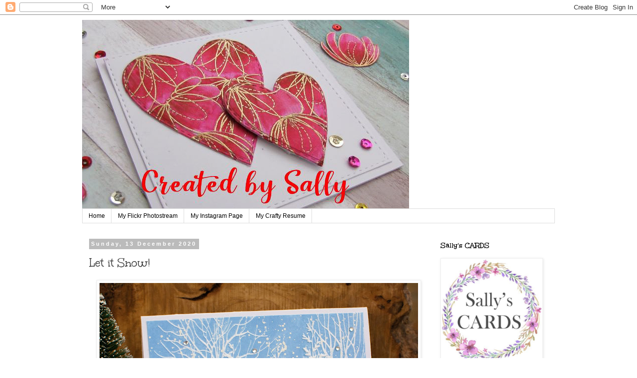

--- FILE ---
content_type: text/html; charset=UTF-8
request_url: https://cinnamonsally-designedbysally.blogspot.com/2020/12/let-it-snow.html
body_size: 28878
content:
<!DOCTYPE html>
<html class='v2' dir='ltr' lang='en-GB'>
<head>
<link href='https://www.blogger.com/static/v1/widgets/335934321-css_bundle_v2.css' rel='stylesheet' type='text/css'/>
<meta content='width=1100' name='viewport'/>
<meta content='text/html; charset=UTF-8' http-equiv='Content-Type'/>
<meta content='blogger' name='generator'/>
<link href='https://cinnamonsally-designedbysally.blogspot.com/favicon.ico' rel='icon' type='image/x-icon'/>
<link href='http://cinnamonsally-designedbysally.blogspot.com/2020/12/let-it-snow.html' rel='canonical'/>
<link rel="alternate" type="application/atom+xml" title="Cinnamon Sally Designs - Atom" href="https://cinnamonsally-designedbysally.blogspot.com/feeds/posts/default" />
<link rel="alternate" type="application/rss+xml" title="Cinnamon Sally Designs - RSS" href="https://cinnamonsally-designedbysally.blogspot.com/feeds/posts/default?alt=rss" />
<link rel="service.post" type="application/atom+xml" title="Cinnamon Sally Designs - Atom" href="https://www.blogger.com/feeds/1625095060441832481/posts/default" />

<link rel="alternate" type="application/atom+xml" title="Cinnamon Sally Designs - Atom" href="https://cinnamonsally-designedbysally.blogspot.com/feeds/6608162470039107580/comments/default" />
<!--Can't find substitution for tag [blog.ieCssRetrofitLinks]-->
<link href='https://blogger.googleusercontent.com/img/b/R29vZ2xl/AVvXsEi-1AP4_mxKHldr5iByHx315WSCZDoKBGvzHS8PdvICoig6JKX-frgsQXQaZvFj14acy6NyaSQMgNUjZ2FoTyVoCk_lHQxHZRtaU5bH9KUGybX03ZI2M0-8f6KVZeG7z4YbVhNZT4VPtek/w640-h464/Tree+%25283%2529.jpg' rel='image_src'/>
<meta content='http://cinnamonsally-designedbysally.blogspot.com/2020/12/let-it-snow.html' property='og:url'/>
<meta content='Let it Snow!' property='og:title'/>
<meta content='At last we have a new computer so no more struggling with our ancient, very slow one . Its been difficult during lockdown with the old one b...' property='og:description'/>
<meta content='https://blogger.googleusercontent.com/img/b/R29vZ2xl/AVvXsEi-1AP4_mxKHldr5iByHx315WSCZDoKBGvzHS8PdvICoig6JKX-frgsQXQaZvFj14acy6NyaSQMgNUjZ2FoTyVoCk_lHQxHZRtaU5bH9KUGybX03ZI2M0-8f6KVZeG7z4YbVhNZT4VPtek/w1200-h630-p-k-no-nu/Tree+%25283%2529.jpg' property='og:image'/>
<title>Cinnamon Sally Designs: Let it Snow!</title>
<style type='text/css'>@font-face{font-family:'Cambria';font-style:normal;font-weight:400;font-display:swap;src:url(//fonts.gstatic.com/l/font?kit=GFDqWAB9jnWLT-HIK7ILrphaOAw&skey=d4699178559bc4b0&v=v18)format('woff2');unicode-range:U+0000-00FF,U+0131,U+0152-0153,U+02BB-02BC,U+02C6,U+02DA,U+02DC,U+0304,U+0308,U+0329,U+2000-206F,U+20AC,U+2122,U+2191,U+2193,U+2212,U+2215,U+FEFF,U+FFFD;}@font-face{font-family:'Coming Soon';font-style:normal;font-weight:400;font-display:swap;src:url(//fonts.gstatic.com/s/comingsoon/v20/qWcuB6mzpYL7AJ2VfdQR1t-VWDnRsDkg.woff2)format('woff2');unicode-range:U+0000-00FF,U+0131,U+0152-0153,U+02BB-02BC,U+02C6,U+02DA,U+02DC,U+0304,U+0308,U+0329,U+2000-206F,U+20AC,U+2122,U+2191,U+2193,U+2212,U+2215,U+FEFF,U+FFFD;}@font-face{font-family:'Unkempt';font-style:normal;font-weight:400;font-display:swap;src:url(//fonts.gstatic.com/s/unkempt/v22/2EbnL-Z2DFZue0DSeYEV8h-bp_Y.woff2)format('woff2');unicode-range:U+0000-00FF,U+0131,U+0152-0153,U+02BB-02BC,U+02C6,U+02DA,U+02DC,U+0304,U+0308,U+0329,U+2000-206F,U+20AC,U+2122,U+2191,U+2193,U+2212,U+2215,U+FEFF,U+FFFD;}@font-face{font-family:'Unkempt';font-style:normal;font-weight:700;font-display:swap;src:url(//fonts.gstatic.com/s/unkempt/v22/2EbiL-Z2DFZue0DScTow5zK5qtxtX88.woff2)format('woff2');unicode-range:U+0000-00FF,U+0131,U+0152-0153,U+02BB-02BC,U+02C6,U+02DA,U+02DC,U+0304,U+0308,U+0329,U+2000-206F,U+20AC,U+2122,U+2191,U+2193,U+2212,U+2215,U+FEFF,U+FFFD;}</style>
<style id='page-skin-1' type='text/css'><!--
/*
-----------------------------------------------
Blogger Template Style
Name:     Simple
Designer: Blogger
URL:      www.blogger.com
----------------------------------------------- */
/* Content
----------------------------------------------- */
body {
font: normal normal 14px Coming Soon;
color: #333333;
background: #ffffff none repeat scroll top left;
padding: 0 0 0 0;
}
html body .region-inner {
min-width: 0;
max-width: 100%;
width: auto;
}
h2 {
font-size: 22px;
}
a:link {
text-decoration:none;
color: #2288bb;
}
a:visited {
text-decoration:none;
color: #888888;
}
a:hover {
text-decoration:underline;
color: #33aaff;
}
.body-fauxcolumn-outer .fauxcolumn-inner {
background: transparent none repeat scroll top left;
_background-image: none;
}
.body-fauxcolumn-outer .cap-top {
position: absolute;
z-index: 1;
height: 400px;
width: 100%;
}
.body-fauxcolumn-outer .cap-top .cap-left {
width: 100%;
background: transparent none repeat-x scroll top left;
_background-image: none;
}
.content-outer {
-moz-box-shadow: 0 0 0 rgba(0, 0, 0, .15);
-webkit-box-shadow: 0 0 0 rgba(0, 0, 0, .15);
-goog-ms-box-shadow: 0 0 0 #333333;
box-shadow: 0 0 0 rgba(0, 0, 0, .15);
margin-bottom: 1px;
}
.content-inner {
padding: 10px 40px;
}
.content-inner {
background-color: #ffffff;
}
/* Header
----------------------------------------------- */
.header-outer {
background: transparent none repeat-x scroll 0 -400px;
_background-image: none;
}
.Header h1 {
font: normal normal 40px Cambria;
color: #000000;
text-shadow: 0 0 0 rgba(0, 0, 0, .2);
}
.Header h1 a {
color: #000000;
}
.Header .description {
font-size: 18px;
color: #000000;
}
.header-inner .Header .titlewrapper {
padding: 22px 0;
}
.header-inner .Header .descriptionwrapper {
padding: 0 0;
}
/* Tabs
----------------------------------------------- */
.tabs-inner .section:first-child {
border-top: 0 solid #dddddd;
}
.tabs-inner .section:first-child ul {
margin-top: -1px;
border-top: 1px solid #dddddd;
border-left: 1px solid #dddddd;
border-right: 1px solid #dddddd;
}
.tabs-inner .widget ul {
background: transparent none repeat-x scroll 0 -800px;
_background-image: none;
border-bottom: 1px solid #dddddd;
margin-top: 0;
margin-left: -30px;
margin-right: -30px;
}
.tabs-inner .widget li a {
display: inline-block;
padding: .6em 1em;
font: normal normal 12px 'Trebuchet MS', Trebuchet, Verdana, sans-serif;
color: #000000;
border-left: 1px solid #ffffff;
border-right: 1px solid #dddddd;
}
.tabs-inner .widget li:first-child a {
border-left: none;
}
.tabs-inner .widget li.selected a, .tabs-inner .widget li a:hover {
color: #000000;
background-color: #eeeeee;
text-decoration: none;
}
/* Columns
----------------------------------------------- */
.main-outer {
border-top: 0 solid transparent;
}
.fauxcolumn-left-outer .fauxcolumn-inner {
border-right: 1px solid transparent;
}
.fauxcolumn-right-outer .fauxcolumn-inner {
border-left: 1px solid transparent;
}
/* Headings
----------------------------------------------- */
div.widget > h2,
div.widget h2.title {
margin: 0 0 1em 0;
font: normal bold 16px Unkempt;
color: #000000;
}
/* Widgets
----------------------------------------------- */
.widget .zippy {
color: #999999;
text-shadow: 2px 2px 1px rgba(0, 0, 0, .1);
}
.widget .popular-posts ul {
list-style: none;
}
/* Posts
----------------------------------------------- */
h2.date-header {
font: normal bold 11px Arial, Tahoma, Helvetica, FreeSans, sans-serif;
}
.date-header span {
background-color: #bbbbbb;
color: #ffffff;
padding: 0.4em;
letter-spacing: 3px;
margin: inherit;
}
.main-inner {
padding-top: 35px;
padding-bottom: 65px;
}
.main-inner .column-center-inner {
padding: 0 0;
}
.main-inner .column-center-inner .section {
margin: 0 1em;
}
.post {
margin: 0 0 45px 0;
}
h3.post-title, .comments h4 {
font: normal normal 24px Unkempt;
margin: .75em 0 0;
}
.post-body {
font-size: 110%;
line-height: 1.4;
position: relative;
}
.post-body img, .post-body .tr-caption-container, .Profile img, .Image img,
.BlogList .item-thumbnail img {
padding: 2px;
background: #ffffff;
border: 1px solid #eeeeee;
-moz-box-shadow: 1px 1px 5px rgba(0, 0, 0, .1);
-webkit-box-shadow: 1px 1px 5px rgba(0, 0, 0, .1);
box-shadow: 1px 1px 5px rgba(0, 0, 0, .1);
}
.post-body img, .post-body .tr-caption-container {
padding: 5px;
}
.post-body .tr-caption-container {
color: #333333;
}
.post-body .tr-caption-container img {
padding: 0;
background: transparent;
border: none;
-moz-box-shadow: 0 0 0 rgba(0, 0, 0, .1);
-webkit-box-shadow: 0 0 0 rgba(0, 0, 0, .1);
box-shadow: 0 0 0 rgba(0, 0, 0, .1);
}
.post-header {
margin: 0 0 1.5em;
line-height: 1.6;
font-size: 90%;
}
.post-footer {
margin: 20px -2px 0;
padding: 5px 10px;
color: #666666;
background-color: #eeeeee;
border-bottom: 1px solid #eeeeee;
line-height: 1.6;
font-size: 90%;
}
#comments .comment-author {
padding-top: 1.5em;
border-top: 1px solid transparent;
background-position: 0 1.5em;
}
#comments .comment-author:first-child {
padding-top: 0;
border-top: none;
}
.avatar-image-container {
margin: .2em 0 0;
}
#comments .avatar-image-container img {
border: 1px solid #eeeeee;
}
/* Comments
----------------------------------------------- */
.comments .comments-content .icon.blog-author {
background-repeat: no-repeat;
background-image: url([data-uri]);
}
.comments .comments-content .loadmore a {
border-top: 1px solid #999999;
border-bottom: 1px solid #999999;
}
.comments .comment-thread.inline-thread {
background-color: #eeeeee;
}
.comments .continue {
border-top: 2px solid #999999;
}
/* Accents
---------------------------------------------- */
.section-columns td.columns-cell {
border-left: 1px solid transparent;
}
.blog-pager {
background: transparent url(https://resources.blogblog.com/blogblog/data/1kt/simple/paging_dot.png) repeat-x scroll top center;
}
.blog-pager-older-link, .home-link,
.blog-pager-newer-link {
background-color: #ffffff;
padding: 5px;
}
.footer-outer {
border-top: 1px dashed #bbbbbb;
}
/* Mobile
----------------------------------------------- */
body.mobile  {
background-size: auto;
}
.mobile .body-fauxcolumn-outer {
background: transparent none repeat scroll top left;
}
.mobile .body-fauxcolumn-outer .cap-top {
background-size: 100% auto;
}
.mobile .content-outer {
-webkit-box-shadow: 0 0 3px rgba(0, 0, 0, .15);
box-shadow: 0 0 3px rgba(0, 0, 0, .15);
}
.mobile .tabs-inner .widget ul {
margin-left: 0;
margin-right: 0;
}
.mobile .post {
margin: 0;
}
.mobile .main-inner .column-center-inner .section {
margin: 0;
}
.mobile .date-header span {
padding: 0.1em 10px;
margin: 0 -10px;
}
.mobile h3.post-title {
margin: 0;
}
.mobile .blog-pager {
background: transparent none no-repeat scroll top center;
}
.mobile .footer-outer {
border-top: none;
}
.mobile .main-inner, .mobile .footer-inner {
background-color: #ffffff;
}
.mobile-index-contents {
color: #333333;
}
.mobile-link-button {
background-color: #2288bb;
}
.mobile-link-button a:link, .mobile-link-button a:visited {
color: #ffffff;
}
.mobile .tabs-inner .section:first-child {
border-top: none;
}
.mobile .tabs-inner .PageList .widget-content {
background-color: #eeeeee;
color: #000000;
border-top: 1px solid #dddddd;
border-bottom: 1px solid #dddddd;
}
.mobile .tabs-inner .PageList .widget-content .pagelist-arrow {
border-left: 1px solid #dddddd;
}

--></style>
<style id='template-skin-1' type='text/css'><!--
body {
min-width: 1030px;
}
.content-outer, .content-fauxcolumn-outer, .region-inner {
min-width: 1030px;
max-width: 1030px;
_width: 1030px;
}
.main-inner .columns {
padding-left: 0;
padding-right: 260px;
}
.main-inner .fauxcolumn-center-outer {
left: 0;
right: 260px;
/* IE6 does not respect left and right together */
_width: expression(this.parentNode.offsetWidth -
parseInt("0") -
parseInt("260px") + 'px');
}
.main-inner .fauxcolumn-left-outer {
width: 0;
}
.main-inner .fauxcolumn-right-outer {
width: 260px;
}
.main-inner .column-left-outer {
width: 0;
right: 100%;
margin-left: -0;
}
.main-inner .column-right-outer {
width: 260px;
margin-right: -260px;
}
#layout {
min-width: 0;
}
#layout .content-outer {
min-width: 0;
width: 800px;
}
#layout .region-inner {
min-width: 0;
width: auto;
}
body#layout div.add_widget {
padding: 8px;
}
body#layout div.add_widget a {
margin-left: 32px;
}
--></style>
<link href='https://www.blogger.com/dyn-css/authorization.css?targetBlogID=1625095060441832481&amp;zx=5a3427d3-295d-4b81-a818-98db68d2da8a' media='none' onload='if(media!=&#39;all&#39;)media=&#39;all&#39;' rel='stylesheet'/><noscript><link href='https://www.blogger.com/dyn-css/authorization.css?targetBlogID=1625095060441832481&amp;zx=5a3427d3-295d-4b81-a818-98db68d2da8a' rel='stylesheet'/></noscript>
<meta name='google-adsense-platform-account' content='ca-host-pub-1556223355139109'/>
<meta name='google-adsense-platform-domain' content='blogspot.com'/>

<link rel="stylesheet" href="https://fonts.googleapis.com/css2?display=swap&family=Dancing+Script&family=Shadows+Into+Light"></head>
<body class='loading variant-simplysimple'>
<div class='navbar section' id='navbar' name='Navbar'><div class='widget Navbar' data-version='1' id='Navbar1'><script type="text/javascript">
    function setAttributeOnload(object, attribute, val) {
      if(window.addEventListener) {
        window.addEventListener('load',
          function(){ object[attribute] = val; }, false);
      } else {
        window.attachEvent('onload', function(){ object[attribute] = val; });
      }
    }
  </script>
<div id="navbar-iframe-container"></div>
<script type="text/javascript" src="https://apis.google.com/js/platform.js"></script>
<script type="text/javascript">
      gapi.load("gapi.iframes:gapi.iframes.style.bubble", function() {
        if (gapi.iframes && gapi.iframes.getContext) {
          gapi.iframes.getContext().openChild({
              url: 'https://www.blogger.com/navbar/1625095060441832481?po\x3d6608162470039107580\x26origin\x3dhttps://cinnamonsally-designedbysally.blogspot.com',
              where: document.getElementById("navbar-iframe-container"),
              id: "navbar-iframe"
          });
        }
      });
    </script><script type="text/javascript">
(function() {
var script = document.createElement('script');
script.type = 'text/javascript';
script.src = '//pagead2.googlesyndication.com/pagead/js/google_top_exp.js';
var head = document.getElementsByTagName('head')[0];
if (head) {
head.appendChild(script);
}})();
</script>
</div></div>
<div class='body-fauxcolumns'>
<div class='fauxcolumn-outer body-fauxcolumn-outer'>
<div class='cap-top'>
<div class='cap-left'></div>
<div class='cap-right'></div>
</div>
<div class='fauxborder-left'>
<div class='fauxborder-right'></div>
<div class='fauxcolumn-inner'>
</div>
</div>
<div class='cap-bottom'>
<div class='cap-left'></div>
<div class='cap-right'></div>
</div>
</div>
</div>
<div class='content'>
<div class='content-fauxcolumns'>
<div class='fauxcolumn-outer content-fauxcolumn-outer'>
<div class='cap-top'>
<div class='cap-left'></div>
<div class='cap-right'></div>
</div>
<div class='fauxborder-left'>
<div class='fauxborder-right'></div>
<div class='fauxcolumn-inner'>
</div>
</div>
<div class='cap-bottom'>
<div class='cap-left'></div>
<div class='cap-right'></div>
</div>
</div>
</div>
<div class='content-outer'>
<div class='content-cap-top cap-top'>
<div class='cap-left'></div>
<div class='cap-right'></div>
</div>
<div class='fauxborder-left content-fauxborder-left'>
<div class='fauxborder-right content-fauxborder-right'></div>
<div class='content-inner'>
<header>
<div class='header-outer'>
<div class='header-cap-top cap-top'>
<div class='cap-left'></div>
<div class='cap-right'></div>
</div>
<div class='fauxborder-left header-fauxborder-left'>
<div class='fauxborder-right header-fauxborder-right'></div>
<div class='region-inner header-inner'>
<div class='header section' id='header' name='Header'><div class='widget Header' data-version='1' id='Header1'>
<div id='header-inner'>
<a href='https://cinnamonsally-designedbysally.blogspot.com/' style='display: block'>
<img alt='Cinnamon Sally Designs' height='380px; ' id='Header1_headerimg' src='https://blogger.googleusercontent.com/img/a/AVvXsEhQ_-LGv8jVdY4XtBJeXz0sWwHzPO5oXVtrH4DdmA0HIbcDkru6dH7Qs3WAPlYAKiG4WJNyuH7FRt1hlq9-F0yLwmKd4u45u_iv35_4KOV2jDTHpObE87iuX1dDQ51-0MeNOf1tcg62eIdv2-UDw50WF-fcr5icGW-snSXC4uB_lJRxbhr6GvGtu7x2VCA=s657' style='display: block' width='657px; '/>
</a>
</div>
</div></div>
</div>
</div>
<div class='header-cap-bottom cap-bottom'>
<div class='cap-left'></div>
<div class='cap-right'></div>
</div>
</div>
</header>
<div class='tabs-outer'>
<div class='tabs-cap-top cap-top'>
<div class='cap-left'></div>
<div class='cap-right'></div>
</div>
<div class='fauxborder-left tabs-fauxborder-left'>
<div class='fauxborder-right tabs-fauxborder-right'></div>
<div class='region-inner tabs-inner'>
<div class='tabs section' id='crosscol' name='Cross-column'><div class='widget PageList' data-version='1' id='PageList1'>
<h2>Pages</h2>
<div class='widget-content'>
<ul>
<li>
<a href='https://cinnamonsally-designedbysally.blogspot.com/'>Home</a>
</li>
<li>
<a href='https://www.flickr.com/photos/8814537@N07/'>My Flickr Photostream</a>
</li>
<li>
<a href='https://www.instagram.com/sallys_cards/'>My Instagram Page</a>
</li>
<li>
<a href='https://cinnamonsally-designedbysally.blogspot.com/p/my-crafty-resume.html'>My Crafty Resume</a>
</li>
</ul>
<div class='clear'></div>
</div>
</div></div>
<div class='tabs no-items section' id='crosscol-overflow' name='Cross-Column 2'></div>
</div>
</div>
<div class='tabs-cap-bottom cap-bottom'>
<div class='cap-left'></div>
<div class='cap-right'></div>
</div>
</div>
<div class='main-outer'>
<div class='main-cap-top cap-top'>
<div class='cap-left'></div>
<div class='cap-right'></div>
</div>
<div class='fauxborder-left main-fauxborder-left'>
<div class='fauxborder-right main-fauxborder-right'></div>
<div class='region-inner main-inner'>
<div class='columns fauxcolumns'>
<div class='fauxcolumn-outer fauxcolumn-center-outer'>
<div class='cap-top'>
<div class='cap-left'></div>
<div class='cap-right'></div>
</div>
<div class='fauxborder-left'>
<div class='fauxborder-right'></div>
<div class='fauxcolumn-inner'>
</div>
</div>
<div class='cap-bottom'>
<div class='cap-left'></div>
<div class='cap-right'></div>
</div>
</div>
<div class='fauxcolumn-outer fauxcolumn-left-outer'>
<div class='cap-top'>
<div class='cap-left'></div>
<div class='cap-right'></div>
</div>
<div class='fauxborder-left'>
<div class='fauxborder-right'></div>
<div class='fauxcolumn-inner'>
</div>
</div>
<div class='cap-bottom'>
<div class='cap-left'></div>
<div class='cap-right'></div>
</div>
</div>
<div class='fauxcolumn-outer fauxcolumn-right-outer'>
<div class='cap-top'>
<div class='cap-left'></div>
<div class='cap-right'></div>
</div>
<div class='fauxborder-left'>
<div class='fauxborder-right'></div>
<div class='fauxcolumn-inner'>
</div>
</div>
<div class='cap-bottom'>
<div class='cap-left'></div>
<div class='cap-right'></div>
</div>
</div>
<!-- corrects IE6 width calculation -->
<div class='columns-inner'>
<div class='column-center-outer'>
<div class='column-center-inner'>
<div class='main section' id='main' name='Main'><div class='widget Blog' data-version='1' id='Blog1'>
<div class='blog-posts hfeed'>

          <div class="date-outer">
        
<h2 class='date-header'><span>Sunday, 13 December 2020</span></h2>

          <div class="date-posts">
        
<div class='post-outer'>
<div class='post hentry uncustomized-post-template' itemprop='blogPost' itemscope='itemscope' itemtype='http://schema.org/BlogPosting'>
<meta content='https://blogger.googleusercontent.com/img/b/R29vZ2xl/AVvXsEi-1AP4_mxKHldr5iByHx315WSCZDoKBGvzHS8PdvICoig6JKX-frgsQXQaZvFj14acy6NyaSQMgNUjZ2FoTyVoCk_lHQxHZRtaU5bH9KUGybX03ZI2M0-8f6KVZeG7z4YbVhNZT4VPtek/w640-h464/Tree+%25283%2529.jpg' itemprop='image_url'/>
<meta content='1625095060441832481' itemprop='blogId'/>
<meta content='6608162470039107580' itemprop='postId'/>
<a name='6608162470039107580'></a>
<h3 class='post-title entry-title' itemprop='name'>
Let it Snow!
</h3>
<div class='post-header'>
<div class='post-header-line-1'></div>
</div>
<div class='post-body entry-content' id='post-body-6608162470039107580' itemprop='description articleBody'>
<p></p><div class="separator" style="clear: both; text-align: center;"><a href="https://blogger.googleusercontent.com/img/b/R29vZ2xl/AVvXsEi-1AP4_mxKHldr5iByHx315WSCZDoKBGvzHS8PdvICoig6JKX-frgsQXQaZvFj14acy6NyaSQMgNUjZ2FoTyVoCk_lHQxHZRtaU5bH9KUGybX03ZI2M0-8f6KVZeG7z4YbVhNZT4VPtek/s2048/Tree+%25283%2529.jpg" imageanchor="1" style="margin-left: 1em; margin-right: 1em;"><img border="0" data-original-height="1484" data-original-width="2048" height="464" src="https://blogger.googleusercontent.com/img/b/R29vZ2xl/AVvXsEi-1AP4_mxKHldr5iByHx315WSCZDoKBGvzHS8PdvICoig6JKX-frgsQXQaZvFj14acy6NyaSQMgNUjZ2FoTyVoCk_lHQxHZRtaU5bH9KUGybX03ZI2M0-8f6KVZeG7z4YbVhNZT4VPtek/w640-h464/Tree+%25283%2529.jpg" width="640" /></a></div><p>At last we have a new computer so no more struggling with our ancient, very slow one . Its been difficult during lockdown with the old one but we are at last up and running again!!</p><p>I have just got this new Forest Border Embossing folder from Simon Says as part of a gift card I was lucky enough to win.&nbsp; I love that its such a deep emboss and creates really crisp images.&nbsp;&nbsp;</p><p>This first card is really simple, I inked up the folder with Hero Arts Cornflower ink and ran through my machine, I was really pleased with the crisp background.&nbsp; I then flicked the card with white gouache to create the snow adding some crystal gems for added sparkle.</p><p>The sentiment is a section of the Simon Says Holiday frames die that I have backed with some gold mirror card and foam taped to the card. A very simple card and one perfect for batch makes!</p><br /><div class="separator" style="clear: both; text-align: center;"><a href="https://blogger.googleusercontent.com/img/b/R29vZ2xl/AVvXsEhrbmpu-QPVn5kEIqphhY9WN8z0K2eIftAhJ4B39roCib75eIdlQqDshmr_Xy8V0SK_5Qf5cHZ9cjUuyTGy2NZEx0L_6L15Kfm7RYEnBpcakTAD5uL1x1v3E6QwOrpUQbUqgGbDaub9hO8/s2048/Tree.jpg" imageanchor="1" style="margin-left: 1em; margin-right: 1em;"><img border="0" data-original-height="1640" data-original-width="2048" height="512" src="https://blogger.googleusercontent.com/img/b/R29vZ2xl/AVvXsEhrbmpu-QPVn5kEIqphhY9WN8z0K2eIftAhJ4B39roCib75eIdlQqDshmr_Xy8V0SK_5Qf5cHZ9cjUuyTGy2NZEx0L_6L15Kfm7RYEnBpcakTAD5uL1x1v3E6QwOrpUQbUqgGbDaub9hO8/w640-h512/Tree.jpg" width="640" /></a></div><br />&nbsp;I am adding this card to the <a href="https://www.simonsaysstampblog.com/wednesdaychallenge/simon-says-let-it-snow-3/">Simon Says Wednesday Challenge "Let it Snow"</a> and their<a href="https://www.flickr.com/groups/simonsaysstamp/discuss/72157717158056273/"> Flickr Challenge "Anything Goes"</a>&nbsp; also the <a href="https://letssquashit.blogspot.com/2020/12/challenge-3-use-any-embossing-folder.html">Lets Squash It challenge "Using an embossing folder and dies"</a><p></p><div class="separator" style="clear: both; text-align: center;"><a href="https://blogger.googleusercontent.com/img/b/R29vZ2xl/AVvXsEjuq6Z-RLVuPyZnvAWiZ5yT7btJIVF2VF508hqU_wmWn9L4XTCm06td5alX_1L7z1icvBaJ26ioU8B8T563sr54KFrDSlnFyUQMfW89HIgUNHtMXd3_ULWtFwtum9Zu1b8LR2mjPyCKoMY/s288/squash+it.jpg" imageanchor="1" style="margin-left: 1em; margin-right: 1em;"><img border="0" data-original-height="288" data-original-width="250" height="223" src="https://blogger.googleusercontent.com/img/b/R29vZ2xl/AVvXsEjuq6Z-RLVuPyZnvAWiZ5yT7btJIVF2VF508hqU_wmWn9L4XTCm06td5alX_1L7z1icvBaJ26ioU8B8T563sr54KFrDSlnFyUQMfW89HIgUNHtMXd3_ULWtFwtum9Zu1b8LR2mjPyCKoMY/w194-h223/squash+it.jpg" width="194" /></a></div><div class="separator" style="clear: both; text-align: center;"><br /></div><div class="separator" style="clear: both; text-align: center;"><br /></div>Hope you are having a great weekend<div><br /></div><div><span style="font-size: medium;">Hugs</span></div><div><span style="font-size: medium;">Sally<br /></span><p><br /></p></div>
<div style='clear: both;'></div>
</div>
<div class='post-footer'>
<div class='post-footer-line post-footer-line-1'>
<span class='post-author vcard'>
Posted by
<span class='fn' itemprop='author' itemscope='itemscope' itemtype='http://schema.org/Person'>
<meta content='https://www.blogger.com/profile/04016576759912615559' itemprop='url'/>
<a class='g-profile' href='https://www.blogger.com/profile/04016576759912615559' rel='author' title='author profile'>
<span itemprop='name'>CinnamonSally</span>
</a>
</span>
</span>
<span class='post-timestamp'>
at
<meta content='http://cinnamonsally-designedbysally.blogspot.com/2020/12/let-it-snow.html' itemprop='url'/>
<a class='timestamp-link' href='https://cinnamonsally-designedbysally.blogspot.com/2020/12/let-it-snow.html' rel='bookmark' title='permanent link'><abbr class='published' itemprop='datePublished' title='2020-12-13T13:49:00Z'>13:49</abbr></a>
</span>
<span class='post-comment-link'>
</span>
<span class='post-icons'>
<span class='item-control blog-admin pid-1251978070'>
<a href='https://www.blogger.com/post-edit.g?blogID=1625095060441832481&postID=6608162470039107580&from=pencil' title='Edit Post'>
<img alt='' class='icon-action' height='18' src='https://resources.blogblog.com/img/icon18_edit_allbkg.gif' width='18'/>
</a>
</span>
</span>
<div class='post-share-buttons goog-inline-block'>
</div>
</div>
<div class='post-footer-line post-footer-line-2'>
<span class='post-labels'>
Labels:
<a href='https://cinnamonsally-designedbysally.blogspot.com/search/label/Christmas' rel='tag'>Christmas</a>,
<a href='https://cinnamonsally-designedbysally.blogspot.com/search/label/Simon%20Says' rel='tag'>Simon Says</a>
</span>
</div>
<div class='post-footer-line post-footer-line-3'>
<span class='post-location'>
</span>
</div>
</div>
</div>
<div class='comments' id='comments'>
<a name='comments'></a>
<h4>3 comments:</h4>
<div id='Blog1_comments-block-wrapper'>
<dl class='avatar-comment-indent' id='comments-block'>
<dt class='comment-author ' id='c8694665254707572520'>
<a name='c8694665254707572520'></a>
<div class="avatar-image-container vcard"><span dir="ltr"><a href="https://www.blogger.com/profile/05610516171239083305" target="" rel="nofollow" onclick="" class="avatar-hovercard" id="av-8694665254707572520-05610516171239083305"><img src="https://resources.blogblog.com/img/blank.gif" width="35" height="35" class="delayLoad" style="display: none;" longdesc="//4.bp.blogspot.com/-iEm9lbDq7mA/Zrxx9XLQkzI/AAAAAAAAYAI/IOFb_wu0ZkQVZUQlX_jrc3oZjV4nykk5gCK4BGAYYCw/s35/P7036546.JPG" alt="" title="Dotty Jo">

<noscript><img src="//4.bp.blogspot.com/-iEm9lbDq7mA/Zrxx9XLQkzI/AAAAAAAAYAI/IOFb_wu0ZkQVZUQlX_jrc3oZjV4nykk5gCK4BGAYYCw/s35/P7036546.JPG" width="35" height="35" class="photo" alt=""></noscript></a></span></div>
<a href='https://www.blogger.com/profile/05610516171239083305' rel='nofollow'>Dotty Jo</a>
said...
</dt>
<dd class='comment-body' id='Blog1_cmt-8694665254707572520'>
<p>
This is lovely, Sally, and that embossing folder looks so crisp. I really like how you&#39;ve created the sentiment too - very clever! Thanks for playing at Let&#39;s Squash It! Jo x
</p>
</dd>
<dd class='comment-footer'>
<span class='comment-timestamp'>
<a href='https://cinnamonsally-designedbysally.blogspot.com/2020/12/let-it-snow.html?showComment=1607879624101#c8694665254707572520' title='comment permalink'>
13 December 2020 at 17:13
</a>
<span class='item-control blog-admin pid-1901186639'>
<a class='comment-delete' href='https://www.blogger.com/comment/delete/1625095060441832481/8694665254707572520' title='Delete Comment'>
<img src='https://resources.blogblog.com/img/icon_delete13.gif'/>
</a>
</span>
</span>
</dd>
<dt class='comment-author ' id='c1240729878369256119'>
<a name='c1240729878369256119'></a>
<div class="avatar-image-container vcard"><span dir="ltr"><a href="https://www.blogger.com/profile/09611739440786401838" target="" rel="nofollow" onclick="" class="avatar-hovercard" id="av-1240729878369256119-09611739440786401838"><img src="https://resources.blogblog.com/img/blank.gif" width="35" height="35" class="delayLoad" style="display: none;" longdesc="//blogger.googleusercontent.com/img/b/R29vZ2xl/AVvXsEiTbMIA_4GkvsBW83LGRfw-wYd6nxxaytYS9Rnku6bhLBa6Q4jlBaqq45tPAjOcdM0TjUNcFtReP0U31BGrPUHf9itK1_xuIZklTk6dKw3iGQNbZlPRzQqjHbZwmSoCb3qq9lleF8jYH6sAsY0LClfOs4FRgSicduuWkDTnEXWZPVTNmg/s45/Linda%20W%20in%20MN.jpg" alt="" title="Linda W. (ScrappinBari)">

<noscript><img src="//blogger.googleusercontent.com/img/b/R29vZ2xl/AVvXsEiTbMIA_4GkvsBW83LGRfw-wYd6nxxaytYS9Rnku6bhLBa6Q4jlBaqq45tPAjOcdM0TjUNcFtReP0U31BGrPUHf9itK1_xuIZklTk6dKw3iGQNbZlPRzQqjHbZwmSoCb3qq9lleF8jYH6sAsY0LClfOs4FRgSicduuWkDTnEXWZPVTNmg/s45/Linda%20W%20in%20MN.jpg" width="35" height="35" class="photo" alt=""></noscript></a></span></div>
<a href='https://www.blogger.com/profile/09611739440786401838' rel='nofollow'>Linda W. (ScrappinBari)</a>
said...
</dt>
<dd class='comment-body' id='Blog1_cmt-1240729878369256119'>
<p>
Great idea to do surgery on the polaroid for a fun sentiment, Sally!! Looks great with your embossed forest!!
</p>
</dd>
<dd class='comment-footer'>
<span class='comment-timestamp'>
<a href='https://cinnamonsally-designedbysally.blogspot.com/2020/12/let-it-snow.html?showComment=1607974365513#c1240729878369256119' title='comment permalink'>
14 December 2020 at 19:32
</a>
<span class='item-control blog-admin pid-1815958318'>
<a class='comment-delete' href='https://www.blogger.com/comment/delete/1625095060441832481/1240729878369256119' title='Delete Comment'>
<img src='https://resources.blogblog.com/img/icon_delete13.gif'/>
</a>
</span>
</span>
</dd>
<dt class='comment-author ' id='c5712783146128985799'>
<a name='c5712783146128985799'></a>
<div class="avatar-image-container vcard"><span dir="ltr"><a href="https://www.blogger.com/profile/02211998034105724908" target="" rel="nofollow" onclick="" class="avatar-hovercard" id="av-5712783146128985799-02211998034105724908"><img src="https://resources.blogblog.com/img/blank.gif" width="35" height="35" class="delayLoad" style="display: none;" longdesc="//blogger.googleusercontent.com/img/b/R29vZ2xl/AVvXsEi4EQk2Uf7CuOiW_0TgbqjNtqd0KACqS8ySP6xSxRB-dMggRI8_uqseYeJ0y4FO2sg08k5BVIIUH_1GIQhYG_QJ1OBsczd5Yv-1DbplrH0hVmOeUEiAAqZ-Qnvbk0XqIw/s45-c/Me2.jpg" alt="" title="ionabunny">

<noscript><img src="//blogger.googleusercontent.com/img/b/R29vZ2xl/AVvXsEi4EQk2Uf7CuOiW_0TgbqjNtqd0KACqS8ySP6xSxRB-dMggRI8_uqseYeJ0y4FO2sg08k5BVIIUH_1GIQhYG_QJ1OBsczd5Yv-1DbplrH0hVmOeUEiAAqZ-Qnvbk0XqIw/s45-c/Me2.jpg" width="35" height="35" class="photo" alt=""></noscript></a></span></div>
<a href='https://www.blogger.com/profile/02211998034105724908' rel='nofollow'>ionabunny</a>
said...
</dt>
<dd class='comment-body' id='Blog1_cmt-5712783146128985799'>
<p>
Awesome embossing folder perfectly coloured.  Love this.  Thanks for joining the fun at Let&#39;s Squash It!  Hugz
</p>
</dd>
<dd class='comment-footer'>
<span class='comment-timestamp'>
<a href='https://cinnamonsally-designedbysally.blogspot.com/2020/12/let-it-snow.html?showComment=1609869671499#c5712783146128985799' title='comment permalink'>
5 January 2021 at 18:01
</a>
<span class='item-control blog-admin pid-1867039721'>
<a class='comment-delete' href='https://www.blogger.com/comment/delete/1625095060441832481/5712783146128985799' title='Delete Comment'>
<img src='https://resources.blogblog.com/img/icon_delete13.gif'/>
</a>
</span>
</span>
</dd>
</dl>
</div>
<p class='comment-footer'>
<a href='https://www.blogger.com/comment/fullpage/post/1625095060441832481/6608162470039107580' onclick='javascript:window.open(this.href, "bloggerPopup", "toolbar=0,location=0,statusbar=1,menubar=0,scrollbars=yes,width=640,height=500"); return false;'>Post a Comment</a>
</p>
</div>
</div>

        </div></div>
      
</div>
<div class='blog-pager' id='blog-pager'>
<span id='blog-pager-newer-link'>
<a class='blog-pager-newer-link' href='https://cinnamonsally-designedbysally.blogspot.com/2020/12/christmas-gift-box.html' id='Blog1_blog-pager-newer-link' title='Newer Post'>Newer Post</a>
</span>
<span id='blog-pager-older-link'>
<a class='blog-pager-older-link' href='https://cinnamonsally-designedbysally.blogspot.com/2020/12/ho-ho-ho.html' id='Blog1_blog-pager-older-link' title='Older Post'>Older Post</a>
</span>
<a class='home-link' href='https://cinnamonsally-designedbysally.blogspot.com/'>Home</a>
</div>
<div class='clear'></div>
<div class='post-feeds'>
<div class='feed-links'>
Subscribe to:
<a class='feed-link' href='https://cinnamonsally-designedbysally.blogspot.com/feeds/6608162470039107580/comments/default' target='_blank' type='application/atom+xml'>Post Comments (Atom)</a>
</div>
</div>
</div></div>
</div>
</div>
<div class='column-left-outer'>
<div class='column-left-inner'>
<aside>
</aside>
</div>
</div>
<div class='column-right-outer'>
<div class='column-right-inner'>
<aside>
<div class='sidebar section' id='sidebar-right-1'><div class='widget Image' data-version='1' id='Image19'>
<h2>Sally's CARDS</h2>
<div class='widget-content'>
<img alt='Sally&#39;s CARDS' height='229' id='Image19_img' src='https://blogger.googleusercontent.com/img/b/R29vZ2xl/AVvXsEjNOu3JJIgoXG7pcLx3lBAUvE-Oo3rA3wo7nwRZKc8aC8GNVxSO653QZ11g7UKqYa117UIXs0OLyb0qIbpY4wF08eYPlCDVL0ZQQtydJg853ATF6iQaAreRgLWKf8DWkVmmaLUH3d9Pcw0/s1600/Sallyscards4.jpg' width='220'/>
<br/>
</div>
<div class='clear'></div>
</div><div class='widget Image' data-version='1' id='Image1'>
<h2>Me</h2>
<div class='widget-content'>
<img alt='Me' height='220' id='Image1_img' src='https://blogger.googleusercontent.com/img/b/R29vZ2xl/AVvXsEg_sode-Vlr1zNuvtFI3LXeiZVqeZZZgkmNyjmf59VuCNGDGqHymjYYyTBRIlrOXZYE77_b0TECUJNhnv274JbKpYvxLk774TAhVtZH2CRpC5E6_LxifCX66Tg3Wln8Si2QFO8WUV_oG-s/s220/FullSizeRender+%25287%2529.jpg' width='170'/>
<br/>
</div>
<div class='clear'></div>
</div><div class='widget Text' data-version='1' id='Text1'>
<h2 class='title'>About me.</h2>
<div class='widget-content'>
Hi i'm Sally and I was married to Jem for 40 wonderful years. I have two amazing children and a beautiful Granddaughter Eva, Tristan is a keen musician and is at Bristol University studying Film making. Francesca is a primary school teacher and me, well my love is rubber stamping and papercraft. I love making cards and trying new ideas.<br /><br /><br /><br /><br /><br /><br /><br />
</div>
<div class='clear'></div>
</div><div class='widget HTML' data-version='1' id='HTML9'>
<h2 class='title'>Any questions please</h2>
<div class='widget-content'>
<a href="mailto:designedbysally4u@gmail.com"><strong>Email me </strong></a>
</div>
<div class='clear'></div>
</div><div class='widget HTML' data-version='1' id='HTML6'>
<div class='widget-content'>
<a title="Follow Cinnamon Sally Designs on Bloglovin" href="http://www.bloglovin.com/en/blog/3385902"><img alt="Follow on Bloglovin" src="https://lh3.googleusercontent.com/blogger_img_proxy/AEn0k_th5qQJoLJtpvjAd-fh3EAlM1KgOYLZnRtKrDV1F1dx6S-hNJeyX4cXKKilESdM5Xcm1vm_19HKR4KVyzKJE8SDG2apSaYeCQqgaY_LENkA08cHP0PlK56Np70FsM50A4gM_w=s0-d" border="0"></a>
</div>
<div class='clear'></div>
</div><div class='widget Image' data-version='1' id='Image21'>
<h2>My Flickr Stream</h2>
<div class='widget-content'>
<a href='https://www.flickr.com/photos/8814537@N07/'>
<img alt='My Flickr Stream' height='214' id='Image21_img' src='https://blogger.googleusercontent.com/img/b/R29vZ2xl/AVvXsEgutOBFvmAt_IdhN2Gr6BYO3IwkneoCg3uMFnd5UPbwd1ph7CnzxFhxkpfM0ob9DsPQL0c_qJVuiVuZv7XknFVVHth7l4B3VQKYCSp1dxXeGWZFHmaBVMZ_JjSKSySKloWAWKTL_etYwGo/s1600/Bouquet1.JPG' width='200'/>
</a>
<br/>
</div>
<div class='clear'></div>
</div><div class='widget Image' data-version='1' id='Image9'>
<h2>Follow me on Instagram</h2>
<div class='widget-content'>
<a href='https://www.instagram.com/sallys_cards/'>
<img alt='Follow me on Instagram' height='50' id='Image9_img' src='https://blogger.googleusercontent.com/img/b/R29vZ2xl/AVvXsEjGCGO-HMNPoQivS72cte6eyyWD8d0CigVxiBN-kQHpKk88FL1hlmJAmIeXhARhPhl5AqBcW3MCmzo3WUxXknwgkRe4VVwjDRs3b8K-h8pNbGvRQSpDaahg_Kc7_KKGU7RJo26GDHmktZA/s220/instagram-logo-homepage-50x50.jpg' width='50'/>
</a>
<br/>
</div>
<div class='clear'></div>
</div><div class='widget HTML' data-version='1' id='HTML3'>
<div class='widget-content'>
<a href="http://pinterest.com/cinnamonsally25/"><img src="https://lh3.googleusercontent.com/blogger_img_proxy/AEn0k_tYigLMMy-YnKVNwHBi8I1aqRlICiVgOmi1zwOw_3sPQ_ikq2nTYFVCPFe0LnQu2eeCtPEMHnSqTAWV3HHXFXaP9aboJXF_VrO9PyWoTmR-r1KkpBl92ZH--BTXm7VSaW8v1Y3JNKE8R3E=s0-d" width="156" height="26" alt="Follow Me on Pinterest"></a>
</div>
<div class='clear'></div>
</div><div class='widget Image' data-version='1' id='Image18'>
<h2>SSS flickr</h2>
<div class='widget-content'>
<a href='https://www.flickr.com/groups/simonsaysstamp/pool/'>
<img alt='SSS flickr' height='220' id='Image18_img' src='https://blogger.googleusercontent.com/img/b/R29vZ2xl/AVvXsEgxvc2XWy9UpQ2XRKcDylku0-ubaVdF6x1z38IZkAI8GQ-SFOi4uq0aXzpEufXYqMA_DaUKc9CLApqD9YtUuAqRHphFh2Y4wOHOdcTDiMAep5GKgKHb8yCLUnAnQI-AZyjkjjF9_70E2Rg/s1600/flickr.jpg' width='220'/>
</a>
<br/>
</div>
<div class='clear'></div>
</div><div class='widget HTML' data-version='1' id='HTML12'>
<h2 class='title'>I enjoy taking part here !</h2>
<div class='widget-content'>
<a href="http://www.simonsaysstampblog.com/wednesdaychallenge/" target="_blank"><img src="https://lh3.googleusercontent.com/blogger_img_proxy/[base64]s0-d" border="0" alt="Simon Says Stamp Wednesday Challenge Blog"></a>
</div>
<div class='clear'></div>
</div><div class='widget Image' data-version='1' id='Image2'>
<h2>Christmas Kickstart Challenge!</h2>
<div class='widget-content'>
<a href='https://christmaskickstartchallenge.blogspot.com/'>
<img alt='Christmas Kickstart Challenge!' height='128' id='Image2_img' src='https://blogger.googleusercontent.com/img/b/R29vZ2xl/AVvXsEgwjPrHdwBtVkJ-iaBqX66QqQwLajHcQFIko_XOSyp5VkcLJluPi3QAwtpVZWCbOJqIGj60Bzv1N_JdQtLl9zFgyNtrzz1pyAc0AFhHpdRPxUc2GAzKTmvE8yZ-nSvqb24eG99idaXW1r4/s200/cute-merry-christmas-snowman2+%25282%2529%255B1%255D.jpg' width='200'/>
</a>
<br/>
<span class='caption'>Another Great Challenge Blog!!</span>
</div>
<div class='clear'></div>
</div><div class='widget Image' data-version='1' id='Image17'>
<div class='widget-content'>
<a href='https://christmaskickstartchallenge.blogspot.com/2019/03/christmas-kickstart-challenge-6.html'>
<img alt='' height='200' id='Image17_img' src='https://blogger.googleusercontent.com/img/b/R29vZ2xl/AVvXsEg3-jGfrjDsNRO6xnIEKXNVvWA0qzwC5Sae81oq6z8gXUlhmYdPCIXAXIVmmmg4iL4VYSYmnkCJ6LapUNY4aJs_sQEiX976m4CpVo-HvEJ8o1OFhN_L7EbrJF_Jde33XhgDTjZGvpPSNyg/s1600/Guest+Elf.png' width='155'/>
</a>
<br/>
<span class='caption'>Loved being the Guest Elf 26/3/19</span>
</div>
<div class='clear'></div>
</div><div class='widget Image' data-version='1' id='Image5'>
<h2>Proud to have been a Hero Arts Hostess 2011!!</h2>
<div class='widget-content'>
<a href='https://blog.heroarts.com/'>
<img alt='Proud to have been a Hero Arts Hostess 2011!!' height='200' id='Image5_img' src='https://blogger.googleusercontent.com/img/b/R29vZ2xl/AVvXsEhB3wuYehPJHJvogl86k57PfPJSPHCWadYoHjJGjVL2E9BT_STkXikfwpNnr1osw5V9u2GmuGgTiiqHFekLknxFMinBYxvMkDEAo412uzcLr-Ny0UmEMSSRxGc3nxrJ-BqBovqZlnSFKTE/s1600/Copy-of-sally-blinkie1.gif' width='200'/>
</a>
<br/>
</div>
<div class='clear'></div>
</div><div class='widget Image' data-version='1' id='Image6'>
<h2>Tiffany Doodles Design Team Member</h2>
<div class='widget-content'>
<a href='http://tiffanydoodles.blogspot.com/'>
<img alt='Tiffany Doodles Design Team Member' height='163' id='Image6_img' src='https://blogger.googleusercontent.com/img/b/R29vZ2xl/AVvXsEhVYvN96TdJUqGLghO7jsk_eadbtAK6yO6VeSLa5wCa0mFw3uA1vpdm-D_VJ2zUxvS7PRKGxkYvoInrYa5Kmmjr9O0m2Mz5Hdgcnof5od3i-3PJQ5G98rCikjsV-Yr_ZLo9sTOOZz6TrIk/s250/i-9mNBPnn.png' width='158'/>
</a>
<br/>
<span class='caption'>June-Oct 2011</span>
</div>
<div class='clear'></div>
</div><div class='widget Image' data-version='1' id='Image12'>
<h2>Guest Designer March 2011!!</h2>
<div class='widget-content'>
<a href='http://suchins.blogspot.com/2011/03/challenge-46-sponsored-by-serendipity.html'>
<img alt='Guest Designer March 2011!!' height='200' id='Image12_img' src='https://blogger.googleusercontent.com/img/b/R29vZ2xl/AVvXsEg2z_7AVGXs-k8Wu8-brS7FSD6ZwYntaNXK53BiOJWqEaSps-89lcy72qXcAa1pU-HpJsc02Gzwv2pLH4bz0f1Wi6hT82dUU1d4xNLHQ2UAI7hVYYQAESwSySX6VR47oNpiOt8fCofrLis/s270/wmcbadgeGDT.png' width='200'/>
</a>
<br/>
</div>
<div class='clear'></div>
</div><div class='widget Image' data-version='1' id='Image20'>
<h2>Simon Says Designer Spotlight Winner</h2>
<div class='widget-content'>
<a href='https://www.simonsaysstampblog.com/mondaychallenge/?p=18618'>
<img alt='Simon Says Designer Spotlight Winner' height='162' id='Image20_img' src='https://blogger.googleusercontent.com/img/b/R29vZ2xl/AVvXsEiijknqe5aI1pMIbqNRPSv6Ko-YLCoz_jfflWQVqq6spIJRov5rfhqxt0tcJ1LytbmGNHsC0MAbCsX2j2ipLu2R0FnRx4RsR9HgQOMvD1SvinYVPLh_llxzGGMkYF43KrHn6BGUnFvVyx0/s1600/designer-spotlight-badge.png' width='162'/>
</a>
<br/>
<span class='caption'>Monday Challenge Spotlight 7/10/19</span>
</div>
<div class='clear'></div>
</div><div class='widget Image' data-version='1' id='Image10'>
<h2>Christmas Kickstart Challenge</h2>
<div class='widget-content'>
<a href='https://christmaskickstartchallenge.blogspot.com/2019/01/lets-trim-tree-challenge-1.html#comment-form'>
<img alt='Christmas Kickstart Challenge' height='247' id='Image10_img' src='https://blogger.googleusercontent.com/img/b/R29vZ2xl/AVvXsEg5IHAU9eHc0AuGBEzlZWFa9x2cS3GjDCTcxXUOy4iq65eRly21KTg3DwGr23sM_rIT_5L-_G0OMaIckC6wsyER3a7XEe3CMhfI_Vev7RuP0f45uSkmUKtuniwp2PdlRHZHDoLx9u38ous/s247/Star.jpg' width='200'/>
</a>
<br/>
<span class='caption'>Challenge 17/01/19, 9/10/19, 20/05/20, 9/3/22, 8/10/23</span>
</div>
<div class='clear'></div>
</div><div class='widget Image' data-version='1' id='Image13'>
<h2>Christmas Kickstart Challenge</h2>
<div class='widget-content'>
<a href='https://christmaskickstartchallenge.blogspot.com/2019/03/lets-trim-tree-challenge-4.html#comment-form'>
<img alt='Christmas Kickstart Challenge' height='238' id='Image13_img' src='https://blogger.googleusercontent.com/img/b/R29vZ2xl/AVvXsEjqqPbeRRHneiGuAllmDDeKG_can73-CFZOXpi02-BZagDKJW0QSArLAP3dWeN-cPfDcG9y8G4x4fUPWV0ATubcKhrhiPnk68wJNdzJyiD97s4a-7n1zr3DauPGfoA05ozaDoZcIxB4Xwc/s238/Top+Pick+jPEG.jpg' width='200'/>
</a>
<br/>
<span class='caption'>Top Pick 3/3/19 , 8/5/19, 8/6/19, 6/7/19, 9/11/19, 8/12/19, 28/7/20, 18/9/20, 17/11/20, 5/3/21, 7/11/22</span>
</div>
<div class='clear'></div>
</div><div class='widget Image' data-version='1' id='Image3'>
<h2>Empress of Squash</h2>
<div class='widget-content'>
<a href='https://letssquashit.blogspot.com/'>
<img alt='Empress of Squash' height='300' id='Image3_img' src='https://blogger.googleusercontent.com/img/b/R29vZ2xl/AVvXsEhGTGyHxrvOt0n3F_PlvV_v0gRaOtxXUK91ugrzwRYouP-jEeTJXrYNjDamUrDVRqnDU0ar1PAJpArjElIbWpy5PGsPQV5q-INAG3rcmp-beNq-pUJhS1J7vzTvgpA9UYSiSs1QKMW_Nuw/s1600/empressssssss.jpg' width='200'/>
</a>
<br/>
<span class='caption'>Winner 5/3/21</span>
</div>
<div class='clear'></div>
</div><div class='widget Image' data-version='1' id='Image4'>
<h2>SSSWChallenge Winner</h2>
<div class='widget-content'>
<a href='http://www.simonsaysstampblog.com/wednesdaychallenge/winter-birthday-winners-post/'>
<img alt='SSSWChallenge Winner' height='200' id='Image4_img' src='https://blogger.googleusercontent.com/img/b/R29vZ2xl/AVvXsEhEYnXrim5Zn-HJ-m9BXkSOnHT9QOhBpCKPCuZRtUcBx9U_Jwx3ezJ29xxniYIfyFC6QsAvEyVv5JhIl1eqYgXX2aXUObkC1plu-d4iLT1BhSVJ5_1rT2z6B2qlq5Ls1FAkwmyGAW07E10/s200/Wednesday-Challenge-Winner-01.png' width='200'/>
</a>
<br/>
</div>
<div class='clear'></div>
</div><div class='widget Followers' data-version='1' id='Followers1'>
<h2 class='title'>Followers</h2>
<div class='widget-content'>
<div id='Followers1-wrapper'>
<div style='margin-right:2px;'>
<div><script type="text/javascript" src="https://apis.google.com/js/platform.js"></script>
<div id="followers-iframe-container"></div>
<script type="text/javascript">
    window.followersIframe = null;
    function followersIframeOpen(url) {
      gapi.load("gapi.iframes", function() {
        if (gapi.iframes && gapi.iframes.getContext) {
          window.followersIframe = gapi.iframes.getContext().openChild({
            url: url,
            where: document.getElementById("followers-iframe-container"),
            messageHandlersFilter: gapi.iframes.CROSS_ORIGIN_IFRAMES_FILTER,
            messageHandlers: {
              '_ready': function(obj) {
                window.followersIframe.getIframeEl().height = obj.height;
              },
              'reset': function() {
                window.followersIframe.close();
                followersIframeOpen("https://www.blogger.com/followers/frame/1625095060441832481?colors\x3dCgt0cmFuc3BhcmVudBILdHJhbnNwYXJlbnQaByMzMzMzMzMiByMyMjg4YmIqByNmZmZmZmYyByMwMDAwMDA6ByMzMzMzMzNCByMyMjg4YmJKByM5OTk5OTlSByMyMjg4YmJaC3RyYW5zcGFyZW50\x26pageSize\x3d21\x26hl\x3den-GB\x26origin\x3dhttps://cinnamonsally-designedbysally.blogspot.com");
              },
              'open': function(url) {
                window.followersIframe.close();
                followersIframeOpen(url);
              }
            }
          });
        }
      });
    }
    followersIframeOpen("https://www.blogger.com/followers/frame/1625095060441832481?colors\x3dCgt0cmFuc3BhcmVudBILdHJhbnNwYXJlbnQaByMzMzMzMzMiByMyMjg4YmIqByNmZmZmZmYyByMwMDAwMDA6ByMzMzMzMzNCByMyMjg4YmJKByM5OTk5OTlSByMyMjg4YmJaC3RyYW5zcGFyZW50\x26pageSize\x3d21\x26hl\x3den-GB\x26origin\x3dhttps://cinnamonsally-designedbysally.blogspot.com");
  </script></div>
</div>
</div>
<div class='clear'></div>
</div>
</div><div class='widget Text' data-version='1' id='Text2'>
<h2 class='title'>Copyright</h2>
<div class='widget-content'>
Copyright &#169; 2021 Sally Sherfield. All rights reserved. Images shared are for inspiration only. Please do not copy my designs for contest submissions or publications. Thank you .<br /><br />
</div>
<div class='clear'></div>
</div><div class='widget BlogList' data-version='1' id='BlogList2'>
<h2 class='title'>Inspiration</h2>
<div class='widget-content'>
<div class='blog-list-container' id='BlogList2_container'>
<ul id='BlogList2_blogs'>
<li style='display: block;'>
<div class='blog-icon'>
<img data-lateloadsrc='https://lh3.googleusercontent.com/blogger_img_proxy/AEn0k_v8GKIDDsaxHWfnmy1F6PIwmr8Xd1qOOI6gX8goxX4Ywwpd-7He8V9c_nLnjXsyUJA7ovte3jGf0WIH5pE1wLZBZVlPXe2Cxhuok6M=s16-w16-h16' height='16' width='16'/>
</div>
<div class='blog-content'>
<div class='blog-title'>
<a href='https://www.kwernerdesign.com/blog' target='_blank'>
kwernerdesign blog</a>
</div>
<div class='item-content'>
<span class='item-title'>
<a href='https://www.kwernerdesign.com/blog/live-replay-creating-plaid-with-stencils-plaid-perfection-stencil-pack/' target='_blank'>
LIVE REPLAY &#8211; Creating Plaid with Stencils! (Plaid Perfection Stencil Pack)
</a>
</span>
<div class='item-time'>
19 hours ago
</div>
</div>
</div>
<div style='clear: both;'></div>
</li>
<li style='display: block;'>
<div class='blog-icon'>
<img data-lateloadsrc='https://lh3.googleusercontent.com/blogger_img_proxy/AEn0k_st0jE2jYR62GfE0Hq9M9Zb2vNIjB7Ea5VLzgYOCs9txkQ6MpDDoQwJZvvOynu4CNiK1u1wFFHCtz2oiehajul_odj2=s16-w16-h16' height='16' width='16'/>
</div>
<div class='blog-content'>
<div class='blog-title'>
<a href='https://pfstamps.com/blogs/news' target='_blank'>
Picket Fence Studios - News</a>
</div>
<div class='item-content'>
<span class='item-title'>
<a href='https://pfstamps.com/blogs/news/new-product-alert' target='_blank'>
New Product Alert
</a>
</span>
<div class='item-time'>
3 months ago
</div>
</div>
</div>
<div style='clear: both;'></div>
</li>
<li style='display: block;'>
<div class='blog-icon'>
<img data-lateloadsrc='https://lh3.googleusercontent.com/blogger_img_proxy/AEn0k_veDkdHrT9BQOX6aS-NdZtYzux_GqCXnakIlXjtczAaeuMnxM4e7zeL_0pg7r-Uhb9MFpxV6g9yB115l56uLVDPbK_Ut_76mbLhKQ=s16-w16-h16' height='16' width='16'/>
</div>
<div class='blog-content'>
<div class='blog-title'>
<a href='https://limedoodledesign.com' target='_blank'>
Lime Doodle Design</a>
</div>
<div class='item-content'>
<span class='item-title'>
<a href='https://limedoodledesign.com/2025/09/stamptember-let-the-fun-begin/' target='_blank'>
STAMPTEMBER! Let The Fun Begin!
</a>
</span>
<div class='item-time'>
4 months ago
</div>
</div>
</div>
<div style='clear: both;'></div>
</li>
<li style='display: block;'>
<div class='blog-icon'>
<img data-lateloadsrc='https://lh3.googleusercontent.com/blogger_img_proxy/AEn0k_uHj1pgzvS2w_HitisG428tNd_kZdnBpe0SnnEkFmJN7mwGcx9h7-3rF-7e7Zwgu9jS6gEQ4_FKDikC7xrZw1YBxd1w_q4-f8oDOdSTBCZnINMgbIp-=s16-w16-h16' height='16' width='16'/>
</div>
<div class='blog-content'>
<div class='blog-title'>
<a href='http://wowembossingpowder.blogspot.com/' target='_blank'>
WOW! Embossing Powder Blog</a>
</div>
<div class='item-content'>
<span class='item-title'>
<a href='http://wowembossingpowder.blogspot.com/2024/06/we-have-moved-inspiration-awaits.html' target='_blank'>
We Have Moved - Inspiration Awaits
</a>
</span>
<div class='item-time'>
1 year ago
</div>
</div>
</div>
<div style='clear: both;'></div>
</li>
<li style='display: block;'>
<div class='blog-icon'>
<img data-lateloadsrc='https://lh3.googleusercontent.com/blogger_img_proxy/AEn0k_v7wmbcPyyLkFizydhFj-gP28BwxMeM9Atb_QFXNxeGjbM-4pH9v8EXacDz2rIPof5nSA7g7QS8TDoe8BedZOvibOqYQszUR2h7_auH-vGoYKU=s16-w16-h16' height='16' width='16'/>
</div>
<div class='blog-content'>
<div class='blog-title'>
<a href='https://www.jennifermcguireink.com/' target='_blank'>
Jennifer McGuire, ink.</a>
</div>
<div class='item-content'>
<span class='item-title'>
<a href='https://www.jennifermcguireink.com/2023/09/fun-front-flip-cards.html' target='_blank'>
FUN! Front Flip Cards
</a>
</span>
<div class='item-time'>
2 years ago
</div>
</div>
</div>
<div style='clear: both;'></div>
</li>
<li style='display: block;'>
<div class='blog-icon'>
<img data-lateloadsrc='https://lh3.googleusercontent.com/blogger_img_proxy/AEn0k_tPr-ws_Eo62Rt7EMVx7MpdKa2UYaUz6mdZm5f-5w0ZOlUswJDaglzugigLt4dFtHR-8_DSFinRfRpSIrGVYCEggFMAE3012Q=s16-w16-h16' height='16' width='16'/>
</div>
<div class='blog-content'>
<div class='blog-title'>
<a href='https://blog.altenew.com' target='_blank'>
Altenew Blog</a>
</div>
<div class='item-content'>
<span class='item-title'>
<a href='https://blog.altenew.com/november-2022-trailblazing-dye-inks-release/' target='_blank'>
November 2022 Trailblazing Dye Inks Release Blog Hop + Giveaway ($300 in 
Total Prizes!)
</a>
</span>
<div class='item-time'>
3 years ago
</div>
</div>
</div>
<div style='clear: both;'></div>
</li>
<li style='display: block;'>
<div class='blog-icon'>
<img data-lateloadsrc='https://lh3.googleusercontent.com/blogger_img_proxy/AEn0k_vvfXRnZQ1LOF-yV_VCQ3K2uXtdeKX6hqXtS-6mpq7NEnO4MTstRnCjF1Za5qTFzMDugS8aX48IX4GAGiNpawA3xPUv8AG5E9e0nN_VKHKuHg=s16-w16-h16' height='16' width='16'/>
</div>
<div class='blog-content'>
<div class='blog-title'>
<a href='https://shari-design.blogspot.com/' target='_blank'>
my world</a>
</div>
<div class='item-content'>
<span class='item-title'>
<a href='https://shari-design.blogspot.com/2020/04/simon-says-stamp-united-we-craft-party.html' target='_blank'>
Simon Says Stamp United We Craft PARTY!!
</a>
</span>
<div class='item-time'>
5 years ago
</div>
</div>
</div>
<div style='clear: both;'></div>
</li>
<li style='display: block;'>
<div class='blog-icon'>
<img data-lateloadsrc='https://lh3.googleusercontent.com/blogger_img_proxy/AEn0k_vRLVKgIuLw2cSCDeihb7T5UUkHVKM_wS0fzpwAtmZFXUFzhiN4wubjZtk6f1ykVAVkft4Fg37TTfcdzELCpTwnhXouQ8WUtT3xrPaaa4b-8dGe=s16-w16-h16' height='16' width='16'/>
</div>
<div class='blog-content'>
<div class='blog-title'>
<a href='http://stampingsharing.blogspot.com/' target='_blank'>
Stamping & Sharing</a>
</div>
<div class='item-content'>
<span class='item-title'>
<a href='https://stampingsharing.blogspot.com/2020/03/blog-post.html' target='_blank'>
</a>
</span>
<div class='item-time'>
5 years ago
</div>
</div>
</div>
<div style='clear: both;'></div>
</li>
</ul>
<div class='clear'></div>
</div>
</div>
</div><div class='widget BlogList' data-version='1' id='BlogList3'>
<h2 class='title'>Challenge Blogs</h2>
<div class='widget-content'>
<div class='blog-list-container' id='BlogList3_container'>
<ul id='BlogList3_blogs'>
<li style='display: block;'>
<div class='blog-icon'>
<img data-lateloadsrc='https://lh3.googleusercontent.com/blogger_img_proxy/AEn0k_vjQFBLoo4JftWjzxoMVgYHC5StU0aIGZagtVo-BBSGYEsuJdYld3LV8LlILmrx99QdcET7B8YPS-nRI32nkZ760DltoMtMpTMujdsrNn75ueM=s16-w16-h16' height='16' width='16'/>
</div>
<div class='blog-content'>
<div class='blog-title'>
<a href='https://die-cut-divas.blogspot.com/' target='_blank'>
The Diva's that cut ....paper!</a>
</div>
<div class='item-content'>
<span class='item-title'>
<a href='https://die-cut-divas.blogspot.com/2026/01/keep-calm-and-be-zen.html' target='_blank'>
Keep Calm and Be Zen
</a>
</span>
<div class='item-time'>
4 hours ago
</div>
</div>
</div>
<div style='clear: both;'></div>
</li>
<li style='display: block;'>
<div class='blog-icon'>
<img data-lateloadsrc='https://lh3.googleusercontent.com/blogger_img_proxy/AEn0k_tSxFmiqzDMPBSi_1DoJapPfSoVQAPy5GmKMmcgLlW-qdqpnMLCpWbh4Hs2gsLRGAEgaP4AyO0eedLBbPDYXKBJBXEUhsG-v8_F74p2-UYPDmw=s16-w16-h16' height='16' width='16'/>
</div>
<div class='blog-content'>
<div class='blog-title'>
<a href='https://www.simonsaysstampblog.com' target='_blank'>
Simon Says Stamp Blog</a>
</div>
<div class='item-content'>
<span class='item-title'>
<a href='https://www.simonsaysstampblog.com/blog/brand-new-january-2026-gina-k-designs-collection/' target='_blank'>
Brand NEW January 2026 Gina K Designs Collection!
</a>
</span>
<div class='item-time'>
11 hours ago
</div>
</div>
</div>
<div style='clear: both;'></div>
</li>
<li style='display: block;'>
<div class='blog-icon'>
<img data-lateloadsrc='https://lh3.googleusercontent.com/blogger_img_proxy/AEn0k_tqsyhMpvw1zT6knXAj97HWHqAZbtwK6s9ir7BjK8Mi4Oed8CVzYKm6znvUiGmQbH1Xmb4nVSXN8hszAa63nGkgUuG03k6KwCaHIBXV_-89bqoh8VdFvvWri1yVWTMG=s16-w16-h16' height='16' width='16'/>
</div>
<div class='blog-content'>
<div class='blog-title'>
<a href='https://christmaskickstartchallenge.blogspot.com/' target='_blank'>
Christmas Kickstart Challenge</a>
</div>
<div class='item-content'>
<span class='item-title'>
<a href='https://christmaskickstartchallenge.blogspot.com/2026/01/the-christmas-kickstart-challenge-106_01577213499.html' target='_blank'>
The Christmas Kickstart Challenge #106 - Reminder
</a>
</span>
<div class='item-time'>
6 days ago
</div>
</div>
</div>
<div style='clear: both;'></div>
</li>
<li style='display: block;'>
<div class='blog-icon'>
<img data-lateloadsrc='https://lh3.googleusercontent.com/blogger_img_proxy/AEn0k_tSxFmiqzDMPBSi_1DoJapPfSoVQAPy5GmKMmcgLlW-qdqpnMLCpWbh4Hs2gsLRGAEgaP4AyO0eedLBbPDYXKBJBXEUhsG-v8_F74p2-UYPDmw=s16-w16-h16' height='16' width='16'/>
</div>
<div class='blog-content'>
<div class='blog-title'>
<a href='https://www.simonsaysstampblog.com/wednesdaychallenge' target='_blank'>
Simon Wednesday Challenge Blog</a>
</div>
<div class='item-content'>
<span class='item-title'>
<a href='https://www.simonsaysstampblog.com/wednesdaychallenge/simon-says-emboss-it-featuring-spellbinders-products/' target='_blank'>
Simon Says: Emboss It, featuring Spellbinders Products
</a>
</span>
<div class='item-time'>
6 days ago
</div>
</div>
</div>
<div style='clear: both;'></div>
</li>
<li style='display: block;'>
<div class='blog-icon'>
<img data-lateloadsrc='https://lh3.googleusercontent.com/blogger_img_proxy/AEn0k_tfEbSSi0q2uYyteZhlJgg8nWMSaMcuPixWwpS_rOkKDjWAsS_8708rd0OltL_VkNXJUPBSRsP8uBHubHWipdxpdQYhV1TIN9nH6YsZBaRRLb-VLeWU=s16-w16-h16' height='16' width='16'/>
</div>
<div class='blog-content'>
<div class='blog-title'>
<a href='http://theflowerchallenge.blogspot.com/' target='_blank'>
The Flower Challenge</a>
</div>
<div class='item-content'>
<span class='item-title'>
<a href='http://theflowerchallenge.blogspot.com/2026/01/the-flower-challenges-winners-for.html' target='_blank'>
The Flower Challenges - Winners for December 2025
</a>
</span>
<div class='item-time'>
2 weeks ago
</div>
</div>
</div>
<div style='clear: both;'></div>
</li>
<li style='display: none;'>
<div class='blog-icon'>
<img data-lateloadsrc='https://lh3.googleusercontent.com/blogger_img_proxy/AEn0k_tUEdFqsv7Kx8cZWiaqsxIQOVKc1U1hyowsyLVHA_hKa6pULtcxLR6_bBDzD_XaEkeGOtTXgJVuvRvTFaUiULzQG-5HkCOGAi20IR1PvKw9NEU=s16-w16-h16' height='16' width='16'/>
</div>
<div class='blog-content'>
<div class='blog-title'>
<a href='https://addictedtocas.blogspot.com/' target='_blank'>
Addicted to CAS</a>
</div>
<div class='item-content'>
<span class='item-title'>
<a href='https://addictedtocas.blogspot.com/2025/12/atcas-winners-297-metallic-1220.html' target='_blank'>
ATCAS Winners #297 - Metallic 12/20
</a>
</span>
<div class='item-time'>
4 weeks ago
</div>
</div>
</div>
<div style='clear: both;'></div>
</li>
<li style='display: none;'>
<div class='blog-icon'>
<img data-lateloadsrc='https://lh3.googleusercontent.com/blogger_img_proxy/AEn0k_sx14L9R6ypK8hoCHNcLEtywZVz_3T9xeHcn7QkfL3p4d5szpemrTdLnRYiffwlDB2begtUOZn0KIfvnoOFgD3D5lPrzBqZ9qex2T1tHgTIcZjTOA=s16-w16-h16' height='16' width='16'/>
</div>
<div class='blog-content'>
<div class='blog-title'>
<a href='http://daringcardmakers.blogspot.com/' target='_blank'>
Daring Cardmakers</a>
</div>
<div class='item-content'>
<span class='item-title'>
<a href='http://daringcardmakers.blogspot.com/2025/07/taking-break.html' target='_blank'>
Taking a Break
</a>
</span>
<div class='item-time'>
6 months ago
</div>
</div>
</div>
<div style='clear: both;'></div>
</li>
<li style='display: none;'>
<div class='blog-icon'>
<img data-lateloadsrc='https://lh3.googleusercontent.com/blogger_img_proxy/AEn0k_uyUMH6uYkEjOeM1NM2eTEqeAycCrQnP0SXw68Q1cAnN9tVrkq5oIjCa3OZu5bckV0zaxhbVWCYqiLvZcYIW74vSVzjgQ-iR6RDy9FPI4g=s16-w16-h16' height='16' width='16'/>
</div>
<div class='blog-content'>
<div class='blog-title'>
<a href='https://www.pinkfreshstudio.com/blogs/card-inspirations' target='_blank'>
Pinkfresh Studio - Card inspirations</a>
</div>
<div class='item-content'>
<span class='item-title'>
<a href='https://www.pinkfreshstudio.com/blogs/card-inspirations/cherry-blossom-wreath-anne-fiene' target='_blank'>
Cherry Blossom Wreath | Anne Fiene
</a>
</span>
<div class='item-time'>
1 year ago
</div>
</div>
</div>
<div style='clear: both;'></div>
</li>
<li style='display: none;'>
<div class='blog-icon'>
<img data-lateloadsrc='https://lh3.googleusercontent.com/blogger_img_proxy/AEn0k_tmvz84yIXnx7yPFlSCLCdKGGXcAqQxJym1-XzHerBUJbBrKJtEdFo91rn3w_i9wDX5lCc6cAK_gWJXBKQq_H4wcO552IWWoClSl0Q0IR8eBQ=s16-w16-h16' height='16' width='16'/>
</div>
<div class='blog-content'>
<div class='blog-title'>
<a href='https://letssquashit.blogspot.com/' target='_blank'>
Let's Squash It!!</a>
</div>
<div class='item-content'>
<span class='item-title'>
<a href='https://letssquashit.blogspot.com/2023/01/lets-squash-it-winners-and-closing-down.html' target='_blank'>
Let's Squash It! Winners and Closing Down
</a>
</span>
<div class='item-time'>
3 years ago
</div>
</div>
</div>
<div style='clear: both;'></div>
</li>
</ul>
<div class='show-option'>
<span id='BlogList3_show-n' style='display: none;'>
<a href='javascript:void(0)' onclick='return false;'>
Show 5
</a>
</span>
<span id='BlogList3_show-all' style='margin-left: 5px;'>
<a href='javascript:void(0)' onclick='return false;'>
Show All
</a>
</span>
</div>
<div class='clear'></div>
</div>
</div>
</div><div class='widget BlogList' data-version='1' id='BlogList1'>
<h2 class='title'>Some of the Blogs I follow</h2>
<div class='widget-content'>
<div class='blog-list-container' id='BlogList1_container'>
<ul id='BlogList1_blogs'>
<li style='display: block;'>
<div class='blog-icon'>
<img data-lateloadsrc='https://lh3.googleusercontent.com/blogger_img_proxy/AEn0k_u7C-9BrvijgHHR4clAIUOvEyfAlO6_t1k4Ttlq9KIrf9KC1-Egm3R1hFncAZAyJPHbow1M3PvS9u8978WsmvtrPN41jWF_fqI1ad9O56cgMllQhnQqddk0=s16-w16-h16' height='16' width='16'/>
</div>
<div class='blog-content'>
<div class='blog-title'>
<a href='https://scrappinstampinsingin.blogspot.com/' target='_blank'>
Scrappin&#39;, Stampin&#39;, &amp; Singin&#39;</a>
</div>
<div class='item-content'>
<div class='item-thumbnail'>
<a href='https://scrappinstampinsingin.blogspot.com/' target='_blank'>
<img alt='' border='0' height='72' src='https://blogger.googleusercontent.com/img/b/R29vZ2xl/AVvXsEj2wJCswwBP95fzEAlc_RAsP9oeFvetg7vrTcj-2wSoCU9dFjFjAkquUtCs2Knj1tW-5kdWznLxl_29hi9nIJY4_9NCScP7yaU6VkDrhZLBDatcvicCDlXFaegYTGG5mckXrmfLvAvjyTL2tusnxFC0T2KTpgAycfeIgvfHXJpjV1_iX4BPtqOLN5vkgkIC/s72-w318-h400-c/Calm%20Zen.jpg' width='72'/>
</a>
</div>
<div class='item-time'>
4 hours ago
</div>
</div>
</div>
<div style='clear: both;'></div>
</li>
<li style='display: block;'>
<div class='blog-icon'>
<img data-lateloadsrc='https://lh3.googleusercontent.com/blogger_img_proxy/AEn0k_urkzXanyJV4O-tTQwZTbO0Snmglfp2PjJOAsP8Cy3oeLDW8eabg3l_2iyMxu069eOyvpTFOX4joYtTsQf6psF0VmiudbTOYFhIwSrsDA=s16-w16-h16' height='16' width='16'/>
</div>
<div class='blog-content'>
<div class='blog-title'>
<a href='https://bdengler4.blogspot.com/' target='_blank'>
...Enjoying Life...</a>
</div>
<div class='item-content'>
<div class='item-thumbnail'>
<a href='https://bdengler4.blogspot.com/' target='_blank'>
<img alt='' border='0' height='72' src='https://blogger.googleusercontent.com/img/b/R29vZ2xl/AVvXsEiLtMwGSctx1wm9ik0vrDrDYTegczim-qFhUGfN8Xd773_sjGsfdsddXcayiiCUJ0vv5n8oR40NIZ1cSHiR7HteCddw9Vti66gyvhHr5vTQPT7sMbZPCzckYmjjriXzfzhRPeGJChFQ2jXdThisbL1jVFUJF4KArRw4DzqwaAQ46GAvC3MgSSH-uTlaDwMB/s72-w400-h400-c/IMG_1762.JPG' width='72'/>
</a>
</div>
<div class='item-time'>
23 hours ago
</div>
</div>
</div>
<div style='clear: both;'></div>
</li>
<li style='display: block;'>
<div class='blog-icon'>
<img data-lateloadsrc='https://lh3.googleusercontent.com/blogger_img_proxy/AEn0k_vkjGAq3IWkz0XHUV1cDI_Gr3F6C5djteJmCB3j1mZsOIrtb9emQqt6fS679V_AjgXvEAb36gvv7W8gX_A_K0Z66xbBN4dAbyeb89MFUA__Ow=s16-w16-h16' height='16' width='16'/>
</div>
<div class='blog-content'>
<div class='blog-title'>
<a href='https://dawnsworldnz.blogspot.com/' target='_blank'>
Dawn's World</a>
</div>
<div class='item-content'>
<div class='item-thumbnail'>
<a href='https://dawnsworldnz.blogspot.com/' target='_blank'>
<img alt='' border='0' height='72' src='https://blogger.googleusercontent.com/img/b/R29vZ2xl/AVvXsEj7sylMvDEEch7sOQ-1SNfaUBLu3KT0WM5q8lXRKPWqgCF7bkrrlXvjhXRCv3-wZYru-4T-199C-jgj0RdsypW6r6dIzxoAKVK50It6ma62RdV-cIMQ0NIOWQeVoT4Ef_Dc8oe3DJqv6L2p-T7_jnkM-JGB24fEVF5Xa4YVAxYc3rsBuaU3s1Cb_MdcB0w/s72-w514-h640-c/IMG_9303w.jpg' width='72'/>
</a>
</div>
<div class='item-time'>
3 days ago
</div>
</div>
</div>
<div style='clear: both;'></div>
</li>
<li style='display: block;'>
<div class='blog-icon'>
<img data-lateloadsrc='https://lh3.googleusercontent.com/blogger_img_proxy/AEn0k_uTFHZTETJhtuVq3EokFh1V_66cEDlRIInMTlNVceLXX_sYzRpntb7IjijVw--ujTImWBgWWlnl0OXEB35IaVWVqfw8lKGeh0q42ANm8Q=s16-w16-h16' height='16' width='16'/>
</div>
<div class='blog-content'>
<div class='blog-title'>
<a href='http://angelnorth.blogspot.com/' target='_blank'>
Ambrosia and Iron</a>
</div>
<div class='item-content'>
<div class='item-thumbnail'>
<a href='http://angelnorth.blogspot.com/' target='_blank'>
<img alt='' border='0' height='72' src='https://blogger.googleusercontent.com/img/b/R29vZ2xl/AVvXsEgA5gWclFy-GXxEjLaI4zdGGZakT1CldGFGwaPqNIqo8dWHJcSbZKhGZgqaSrIh-xZMkrhVoKqxMq4jrmGSdSoyuX9Uo3SiFqCNDPAsJ6yhGRULlTKaPUkgdaAMhH7Vs8EX1iFbMabdOAk7q8sOy4k1RHgzTS3Uy5-kTStY1RDRKqIhYHKFiOcSykg7sGE/s72-w400-h400-c/IMG_1072.jpeg' width='72'/>
</a>
</div>
<div class='item-time'>
4 days ago
</div>
</div>
</div>
<div style='clear: both;'></div>
</li>
<li style='display: block;'>
<div class='blog-icon'>
<img data-lateloadsrc='https://lh3.googleusercontent.com/blogger_img_proxy/AEn0k_v_GKoKbi63rcwN6wvvutQJbNkexLrWl1WOcC_7PsLLceFQ3jWatz_SmDavUiYAlQtV5vcLcHR5lVofIomseT976TV1WXuka97cJQH8T2pGXIGkk9lXcg=s16-w16-h16' height='16' width='16'/>
</div>
<div class='blog-content'>
<div class='blog-title'>
<a href='http://dottypuddingdesigns.blogspot.com/' target='_blank'>
Just a Dotty Pudding</a>
</div>
<div class='item-content'>
<div class='item-thumbnail'>
<a href='http://dottypuddingdesigns.blogspot.com/' target='_blank'>
<img alt='' border='0' height='72' src='https://blogger.googleusercontent.com/img/b/R29vZ2xl/AVvXsEjQnHcsdMkbGvTnOz0qo7CpdaErw2TUJnDpL6i9w8GYm693P0Lx-0uAAFTsw0Inw0QO8enSd9LxtPZWeZzdU4p6JxvGOOX8lBBBsTvVzBBARXzaqBrKOqEl2-U4XogHKsIc80ioFNa04AXkvNUW0u4OMCxj8_ILeJeqU442C7E9Y5uVE6-1jCpbbqESE_0/s72-w400-h225-c/Pink.jpg' width='72'/>
</a>
</div>
<div class='item-time'>
6 days ago
</div>
</div>
</div>
<div style='clear: both;'></div>
</li>
<li style='display: block;'>
<div class='blog-icon'>
<img data-lateloadsrc='https://lh3.googleusercontent.com/blogger_img_proxy/AEn0k_uiwb9YgjHCeSiXOX36SXJKg5FBIvn4nIN684P9WcZ7qoufoBWdlN1KMD2r3tOz3CDX_76rDe0jLGF3WXQDTl9A0SJ2pVSM4eIuLt7W3HXe3wjLn_Iw3_Q=s16-w16-h16' height='16' width='16'/>
</div>
<div class='blog-content'>
<div class='blog-title'>
<a href='https://heartshugsandflowers.blogspot.com/' target='_blank'>
Sending Hugs</a>
</div>
<div class='item-content'>
<div class='item-thumbnail'>
<a href='https://heartshugsandflowers.blogspot.com/' target='_blank'>
<img alt='' border='0' height='72' src='https://blogger.googleusercontent.com/img/b/R29vZ2xl/AVvXsEgm7_Th2WImyWFpn3V2qzM32hgV162lEKoM7f7Tby0wehwmAeLQeokk8GM7iuBnGE8Kp2WCpxoKD8_0FJsM-rSFXBFNZXyVadgSwpI6AOydpRvmbttTszMlu_GBA0kAdTGa0Dwk99QdCv9ebT8ALRFITXyMmVLsDcGVWceWvr7HrCCvZjBhPyijkDalj5Y/s72-w546-h640-c/IMG_9190.HEIC' width='72'/>
</a>
</div>
<div class='item-time'>
6 days ago
</div>
</div>
</div>
<div style='clear: both;'></div>
</li>
<li style='display: block;'>
<div class='blog-icon'>
<img data-lateloadsrc='https://lh3.googleusercontent.com/blogger_img_proxy/AEn0k_sZ2vqvBmI30osEWNPm7LCf1HRS-2e_JpXdQSMIlfVRZzEuitFzrOQUAlnhBBAfFbFlpLKoGA7syfKH8tCLGYojY3cf47YO9NJRzVJ_Ku3C=s16-w16-h16' height='16' width='16'/>
</div>
<div class='blog-content'>
<div class='blog-title'>
<a href='http://createdbybjk.blogspot.com/' target='_blank'>
created by bjk</a>
</div>
<div class='item-content'>
<div class='item-thumbnail'>
<a href='http://createdbybjk.blogspot.com/' target='_blank'>
<img alt='' border='0' height='72' src='https://blogger.googleusercontent.com/img/b/R29vZ2xl/AVvXsEiPU34E9UJu-l-KpJNPfinbKSGjqFfWuCZ-mC-uxi5bAzsq0UNUlDHIdLq0gkGb99TtVXxe1q8kgLPBh2cvAEJm4k9TTXzrCFvfdeJxaP0JzOrKQDakZPHTKWt7ErTe-efPAhhyc20MVM6wHllmaK7vGvLHz_sQ5-xTess5AwA6xq9tCpMT-KC3ZpHbKk0/s72-w640-h426-c/Collage-4.jpg' width='72'/>
</a>
</div>
<div class='item-time'>
2 weeks ago
</div>
</div>
</div>
<div style='clear: both;'></div>
</li>
<li style='display: block;'>
<div class='blog-icon'>
<img data-lateloadsrc='https://lh3.googleusercontent.com/blogger_img_proxy/AEn0k_salxQjqhxBIIk_Ddd_a31CZ0HtcRjShIovwvVyh563JdXcs7AMq8fZX10d3UYEIKEF1PnvOjeqOCEQG2S1hVjEZ_v3qTLUKD0DqXgh0RPZ2zTgBA=s16-w16-h16' height='16' width='16'/>
</div>
<div class='blog-content'>
<div class='blog-title'>
<a href='https://virginialusblog.blogspot.com/' target='_blank'>
Yes, Virginia...</a>
</div>
<div class='item-content'>
<div class='item-thumbnail'>
<a href='https://virginialusblog.blogspot.com/' target='_blank'>
<img alt='' border='0' height='72' src='https://blogger.googleusercontent.com/img/b/R29vZ2xl/AVvXsEiK5gcUfmDgTu-yunnj8Zj_XRC08oVWmy8RfhzaRkhN9wnHYevrEUPdmsWSc5kJwrrIEWum_78fdw1aw50c9SILlezvg7HEwDNtwWJRWwNXw-XDszqyPoyW4YCG-bYRmsFTRcc9rFrPw0iItxQSujpzCOhrNo9xqXF2Lrzq93KLM7KVtt6S9tej70DBvPg/s72-w400-h400-c/OctoberProductImages_1200x1200_CD1025_f3a07eec-5499-4384-8325-cf78bc77054e.webp' width='72'/>
</a>
</div>
<div class='item-time'>
2 months ago
</div>
</div>
</div>
<div style='clear: both;'></div>
</li>
<li style='display: block;'>
<div class='blog-icon'>
<img data-lateloadsrc='https://lh3.googleusercontent.com/blogger_img_proxy/AEn0k_tngnY40dF5W6WyjHFU8_aJotKLYciz_uI8YnkwDsHCaasjpab9g_R6_Xwqma7YIktXZAplqa7JR6Ga7DxBwZe4WSgWunKG=s16-w16-h16' height='16' width='16'/>
</div>
<div class='blog-content'>
<div class='blog-title'>
<a href='https://heffydoodle.com' target='_blank'>
Heffy Doodle</a>
</div>
<div class='item-content'>
<div class='item-time'>
1 year ago
</div>
</div>
</div>
<div style='clear: both;'></div>
</li>
<li style='display: block;'>
<div class='blog-icon'>
<img data-lateloadsrc='https://lh3.googleusercontent.com/blogger_img_proxy/AEn0k_t8EUZd4gUY1iqbiA8pMc-uLjA1rJJaRGUz5xbR1MU2bm6fWkbJceE2D4XfVpjh--jTkhjQtMaSucOSwuG2Gmdrn6Ajoe0fazDFwccP2WLQ858=s16-w16-h16' height='16' width='16'/>
</div>
<div class='blog-content'>
<div class='blog-title'>
<a href='https://cruzinkellster.blogspot.com/' target='_blank'>
Lovin The Life I Color</a>
</div>
<div class='item-content'>
<div class='item-thumbnail'>
<a href='https://cruzinkellster.blogspot.com/' target='_blank'>
<img alt='' border='0' height='72' src='https://blogger.googleusercontent.com/img/b/R29vZ2xl/AVvXsEiS4SieLmXQbqgdJGyMZMmlhwCRhX7f_FGEteOibWnW8Fkq7hFicRRufk21BnPErQz_ERU3fLOGewv4mif6lQ3ZXqhFaIrP-PoEoX3GN2BVenoqf_UKXxgJ2Ws5hT15EyfvocY3zbOtzDRBAxGoSGlGvan0NeGLvkiY1DjJU1W7ojEZiRE1EX5PKHjVpg/s72-w562-h640-c/64E77A8C-E35A-42D0-947C-17EABBD15672.jpeg' width='72'/>
</a>
</div>
<div class='item-time'>
3 years ago
</div>
</div>
</div>
<div style='clear: both;'></div>
</li>
<li style='display: none;'>
<div class='blog-icon'>
<img data-lateloadsrc='https://lh3.googleusercontent.com/blogger_img_proxy/AEn0k_t0W9jO9qFySSYmYCjXL2AS1PXB-CWIiaeTOMQ5c1TNXFdDM15jg5shbequUKjKOjo42FX2tlbRIw8TMXa1IwxMbTvE9TNBw8k0zkyO=s16-w16-h16' height='16' width='16'/>
</div>
<div class='blog-content'>
<div class='blog-title'>
<a href='https://www.thedailymarker.com' target='_blank'>
The Daily Marker</a>
</div>
<div class='item-content'>
<div class='item-time'>
4 years ago
</div>
</div>
</div>
<div style='clear: both;'></div>
</li>
<li style='display: none;'>
<div class='blog-icon'>
<img data-lateloadsrc='https://lh3.googleusercontent.com/blogger_img_proxy/AEn0k_uXp7mWFXTdSYJgKDX3ADVeDfHlxKt1Teq2ih2yAs4LltZg5wz7BZ8_-dGiHgYV61hRt6YPZP0NEu5L8M2AucHthEL7V9jlJwTO=s16-w16-h16' height='16' width='16'/>
</div>
<div class='blog-content'>
<div class='blog-title'>
<a href='http://www.lucys-cards.com/' target='_blank'>
Lucy's Cards</a>
</div>
<div class='item-content'>
<div class='item-thumbnail'>
<a href='http://www.lucys-cards.com/' target='_blank'>
<img alt='' border='0' height='72' src='https://blogger.googleusercontent.com/img/b/R29vZ2xl/AVvXsEgJxDDY0l1oNX8hDlIBnC0hjaTPeFceuQk1QwpFtE70KzONywo3XwQ3sLGbAQJYu7f9jJrDaQg64uRpVXyMe-kkJksIXhtj-zefAy3tH1ygN3QWPpwNfz8W4KdfY9CjwMPxhlRlWyO-79ER/s72-w640-h640-c/EA50CA54-9750-439E-B56B-32904D216E80.jpeg' width='72'/>
</a>
</div>
<div class='item-time'>
4 years ago
</div>
</div>
</div>
<div style='clear: both;'></div>
</li>
<li style='display: none;'>
<div class='blog-icon'>
<img data-lateloadsrc='https://lh3.googleusercontent.com/blogger_img_proxy/AEn0k_vbJbTBYYfkhZ1pNDbKJuaWeEjwBg0KVsJC0eolpDL5N1Vx4QRcMEgzHgFTKSonEJfj17NIvXQcga-canv5nHJq3q-ke_6vgCXtnrxLnQIG=s16-w16-h16' height='16' width='16'/>
</div>
<div class='blog-content'>
<div class='blog-title'>
<a href='http://colourandink.blogspot.com/' target='_blank'>
Colour and Ink</a>
</div>
<div class='item-content'>
<div class='item-thumbnail'>
<a href='http://colourandink.blogspot.com/' target='_blank'>
<img alt='' border='0' height='72' src='https://blogger.googleusercontent.com/img/b/R29vZ2xl/AVvXsEjRD-QL4SpWsrLmY_SQVNut488pteBflupkhZskaF6w6tchPHrS4_9W428MSLVro_bTHi8VPpOvx0xAhwH3-VkhdaiHKkbJk_z2n9_J2mMSYk_JRwhJvSzQKJrAcUIAUPP-_1rkJEkBvPLk/s72-c/IMG_1316.jpg' width='72'/>
</a>
</div>
<div class='item-time'>
6 years ago
</div>
</div>
</div>
<div style='clear: both;'></div>
</li>
<li style='display: none;'>
<div class='blog-icon'>
<img data-lateloadsrc='https://lh3.googleusercontent.com/blogger_img_proxy/AEn0k_sUlpIbGB-S2lcF__LP6sdmySRamq8zBjACn_kGys285ypF6FYEA07qvULQXlnNMK3JH7fRTW-cYTByLYt0F-kMrFzfs9cGFuFVfmmz8zS5nTeJ_l_0WA=s16-w16-h16' height='16' width='16'/>
</div>
<div class='blog-content'>
<div class='blog-title'>
<a href='https://happyheart-nancyljk.blogspot.com/' target='_blank'>
Happy Heart Studio</a>
</div>
<div class='item-content'>
<div class='item-thumbnail'>
<a href='https://happyheart-nancyljk.blogspot.com/' target='_blank'>
<img alt='' border='0' height='72' src='https://blogger.googleusercontent.com/img/b/R29vZ2xl/AVvXsEjTNMMh6_8qMB5XXJVjUtTQGMG0gT5-ynoJP4LvJygt1Nzukm-aoYiSh2vkhX39pwxzN_gF_KVMn0Jr63TgOMkdlyJV38o76kiYQVzYoWlCyOqtfrY1O8ZfEJesQXy-NU5_3pPBbcBDGyQg/s72-c/Reecebirthday1.jpg' width='72'/>
</a>
</div>
<div class='item-time'>
6 years ago
</div>
</div>
</div>
<div style='clear: both;'></div>
</li>
<li style='display: none;'>
<div class='blog-icon'>
<img data-lateloadsrc='https://lh3.googleusercontent.com/blogger_img_proxy/AEn0k_sM-z5sjOE5gx9IzIz91GoEHqLQP25N9EaILmszI9IZmajbwL4um1f1uewNg-LBEtTYi4my-mXYSwKosvdW0xu-CoNVzPvQABKxCxNxBu209sg4qJeXY_M=s16-w16-h16' height='16' width='16'/>
</div>
<div class='blog-content'>
<div class='blog-title'>
<a href='http://stampingandstitching.blogspot.com/' target='_blank'>
stamping and stitching</a>
</div>
<div class='item-content'>
<div class='item-thumbnail'>
<a href='http://stampingandstitching.blogspot.com/' target='_blank'>
<img alt='' border='0' height='72' src='https://blogger.googleusercontent.com/img/b/R29vZ2xl/AVvXsEh6AEboyOrZN3UraKS3FP4agJbYGr9PqmG49UaZNJFvE_oSac2kHCU69s2BQknx2f0IAz7b-phT5Ym1gDh-w7aoFXx_qYX8ld4M17vLBDtbkbnxI2TbQ5FAFb4HGsi30T7X4XhSFs4QmgM/s72-c/20181031_211756.jpg' width='72'/>
</a>
</div>
<div class='item-time'>
7 years ago
</div>
</div>
</div>
<div style='clear: both;'></div>
</li>
<li style='display: none;'>
<div class='blog-icon'>
<img data-lateloadsrc='https://lh3.googleusercontent.com/blogger_img_proxy/AEn0k_tWmPEEwrgRYotwBryu72DpCOLanm2G9CBGcF8dwYdI43bOsIM3oh4VdG43r75sKxuNKPpN5Gi52WPKN6hRXLEjevfwxy3ekSqCp2HWFOY=s16-w16-h16' height='16' width='16'/>
</div>
<div class='blog-content'>
<div class='blog-title'>
<a href='https://createdbyjb.typepad.com/created_by_jb/' target='_blank'>
Created by JB</a>
</div>
<div class='item-content'>
<div class='item-time'>
10 years ago
</div>
</div>
</div>
<div style='clear: both;'></div>
</li>
<li style='display: none;'>
<div class='blog-icon'>
<img data-lateloadsrc='https://lh3.googleusercontent.com/blogger_img_proxy/AEn0k_vqHafAN-ntByVrtlLFCslrh7umiExJPlsnZ9tbyw6FQlvUqjAd8x1DAILFZjgLo2YaNGoypCaWR3MQOlLajjgJ-JDYXbmBz0a4FFZOSg=s16-w16-h16' height='16' width='16'/>
</div>
<div class='blog-content'>
<div class='blog-title'>
<a href='http://3umbrellas.blogspot.com/feeds/posts/default' target='_blank'>
three umbrellas</a>
</div>
<div class='item-content'>
<div class='item-time'>
<!--Can't find substitution for tag [item.timePeriodSinceLastUpdate]-->
</div>
</div>
</div>
<div style='clear: both;'></div>
</li>
</ul>
<div class='show-option'>
<span id='BlogList1_show-n' style='display: none;'>
<a href='javascript:void(0)' onclick='return false;'>
Show 10
</a>
</span>
<span id='BlogList1_show-all' style='margin-left: 5px;'>
<a href='javascript:void(0)' onclick='return false;'>
Show All
</a>
</span>
</div>
<div class='clear'></div>
</div>
</div>
</div><div class='widget BlogArchive' data-version='1' id='BlogArchive1'>
<h2>Blog Archive</h2>
<div class='widget-content'>
<div id='ArchiveList'>
<div id='BlogArchive1_ArchiveList'>
<ul class='hierarchy'>
<li class='archivedate collapsed'>
<a class='toggle' href='javascript:void(0)'>
<span class='zippy'>

        &#9658;&#160;
      
</span>
</a>
<a class='post-count-link' href='https://cinnamonsally-designedbysally.blogspot.com/2024/'>
2024
</a>
<span class='post-count' dir='ltr'>(3)</span>
<ul class='hierarchy'>
<li class='archivedate collapsed'>
<a class='toggle' href='javascript:void(0)'>
<span class='zippy'>

        &#9658;&#160;
      
</span>
</a>
<a class='post-count-link' href='https://cinnamonsally-designedbysally.blogspot.com/2024/01/'>
January
</a>
<span class='post-count' dir='ltr'>(3)</span>
</li>
</ul>
</li>
</ul>
<ul class='hierarchy'>
<li class='archivedate collapsed'>
<a class='toggle' href='javascript:void(0)'>
<span class='zippy'>

        &#9658;&#160;
      
</span>
</a>
<a class='post-count-link' href='https://cinnamonsally-designedbysally.blogspot.com/2023/'>
2023
</a>
<span class='post-count' dir='ltr'>(30)</span>
<ul class='hierarchy'>
<li class='archivedate collapsed'>
<a class='toggle' href='javascript:void(0)'>
<span class='zippy'>

        &#9658;&#160;
      
</span>
</a>
<a class='post-count-link' href='https://cinnamonsally-designedbysally.blogspot.com/2023/12/'>
December
</a>
<span class='post-count' dir='ltr'>(2)</span>
</li>
</ul>
<ul class='hierarchy'>
<li class='archivedate collapsed'>
<a class='toggle' href='javascript:void(0)'>
<span class='zippy'>

        &#9658;&#160;
      
</span>
</a>
<a class='post-count-link' href='https://cinnamonsally-designedbysally.blogspot.com/2023/11/'>
November
</a>
<span class='post-count' dir='ltr'>(3)</span>
</li>
</ul>
<ul class='hierarchy'>
<li class='archivedate collapsed'>
<a class='toggle' href='javascript:void(0)'>
<span class='zippy'>

        &#9658;&#160;
      
</span>
</a>
<a class='post-count-link' href='https://cinnamonsally-designedbysally.blogspot.com/2023/10/'>
October
</a>
<span class='post-count' dir='ltr'>(6)</span>
</li>
</ul>
<ul class='hierarchy'>
<li class='archivedate collapsed'>
<a class='toggle' href='javascript:void(0)'>
<span class='zippy'>

        &#9658;&#160;
      
</span>
</a>
<a class='post-count-link' href='https://cinnamonsally-designedbysally.blogspot.com/2023/09/'>
September
</a>
<span class='post-count' dir='ltr'>(3)</span>
</li>
</ul>
<ul class='hierarchy'>
<li class='archivedate collapsed'>
<a class='toggle' href='javascript:void(0)'>
<span class='zippy'>

        &#9658;&#160;
      
</span>
</a>
<a class='post-count-link' href='https://cinnamonsally-designedbysally.blogspot.com/2023/04/'>
April
</a>
<span class='post-count' dir='ltr'>(2)</span>
</li>
</ul>
<ul class='hierarchy'>
<li class='archivedate collapsed'>
<a class='toggle' href='javascript:void(0)'>
<span class='zippy'>

        &#9658;&#160;
      
</span>
</a>
<a class='post-count-link' href='https://cinnamonsally-designedbysally.blogspot.com/2023/03/'>
March
</a>
<span class='post-count' dir='ltr'>(5)</span>
</li>
</ul>
<ul class='hierarchy'>
<li class='archivedate collapsed'>
<a class='toggle' href='javascript:void(0)'>
<span class='zippy'>

        &#9658;&#160;
      
</span>
</a>
<a class='post-count-link' href='https://cinnamonsally-designedbysally.blogspot.com/2023/02/'>
February
</a>
<span class='post-count' dir='ltr'>(5)</span>
</li>
</ul>
<ul class='hierarchy'>
<li class='archivedate collapsed'>
<a class='toggle' href='javascript:void(0)'>
<span class='zippy'>

        &#9658;&#160;
      
</span>
</a>
<a class='post-count-link' href='https://cinnamonsally-designedbysally.blogspot.com/2023/01/'>
January
</a>
<span class='post-count' dir='ltr'>(4)</span>
</li>
</ul>
</li>
</ul>
<ul class='hierarchy'>
<li class='archivedate collapsed'>
<a class='toggle' href='javascript:void(0)'>
<span class='zippy'>

        &#9658;&#160;
      
</span>
</a>
<a class='post-count-link' href='https://cinnamonsally-designedbysally.blogspot.com/2022/'>
2022
</a>
<span class='post-count' dir='ltr'>(47)</span>
<ul class='hierarchy'>
<li class='archivedate collapsed'>
<a class='toggle' href='javascript:void(0)'>
<span class='zippy'>

        &#9658;&#160;
      
</span>
</a>
<a class='post-count-link' href='https://cinnamonsally-designedbysally.blogspot.com/2022/12/'>
December
</a>
<span class='post-count' dir='ltr'>(6)</span>
</li>
</ul>
<ul class='hierarchy'>
<li class='archivedate collapsed'>
<a class='toggle' href='javascript:void(0)'>
<span class='zippy'>

        &#9658;&#160;
      
</span>
</a>
<a class='post-count-link' href='https://cinnamonsally-designedbysally.blogspot.com/2022/11/'>
November
</a>
<span class='post-count' dir='ltr'>(7)</span>
</li>
</ul>
<ul class='hierarchy'>
<li class='archivedate collapsed'>
<a class='toggle' href='javascript:void(0)'>
<span class='zippy'>

        &#9658;&#160;
      
</span>
</a>
<a class='post-count-link' href='https://cinnamonsally-designedbysally.blogspot.com/2022/10/'>
October
</a>
<span class='post-count' dir='ltr'>(5)</span>
</li>
</ul>
<ul class='hierarchy'>
<li class='archivedate collapsed'>
<a class='toggle' href='javascript:void(0)'>
<span class='zippy'>

        &#9658;&#160;
      
</span>
</a>
<a class='post-count-link' href='https://cinnamonsally-designedbysally.blogspot.com/2022/09/'>
September
</a>
<span class='post-count' dir='ltr'>(3)</span>
</li>
</ul>
<ul class='hierarchy'>
<li class='archivedate collapsed'>
<a class='toggle' href='javascript:void(0)'>
<span class='zippy'>

        &#9658;&#160;
      
</span>
</a>
<a class='post-count-link' href='https://cinnamonsally-designedbysally.blogspot.com/2022/05/'>
May
</a>
<span class='post-count' dir='ltr'>(1)</span>
</li>
</ul>
<ul class='hierarchy'>
<li class='archivedate collapsed'>
<a class='toggle' href='javascript:void(0)'>
<span class='zippy'>

        &#9658;&#160;
      
</span>
</a>
<a class='post-count-link' href='https://cinnamonsally-designedbysally.blogspot.com/2022/04/'>
April
</a>
<span class='post-count' dir='ltr'>(3)</span>
</li>
</ul>
<ul class='hierarchy'>
<li class='archivedate collapsed'>
<a class='toggle' href='javascript:void(0)'>
<span class='zippy'>

        &#9658;&#160;
      
</span>
</a>
<a class='post-count-link' href='https://cinnamonsally-designedbysally.blogspot.com/2022/03/'>
March
</a>
<span class='post-count' dir='ltr'>(8)</span>
</li>
</ul>
<ul class='hierarchy'>
<li class='archivedate collapsed'>
<a class='toggle' href='javascript:void(0)'>
<span class='zippy'>

        &#9658;&#160;
      
</span>
</a>
<a class='post-count-link' href='https://cinnamonsally-designedbysally.blogspot.com/2022/02/'>
February
</a>
<span class='post-count' dir='ltr'>(5)</span>
</li>
</ul>
<ul class='hierarchy'>
<li class='archivedate collapsed'>
<a class='toggle' href='javascript:void(0)'>
<span class='zippy'>

        &#9658;&#160;
      
</span>
</a>
<a class='post-count-link' href='https://cinnamonsally-designedbysally.blogspot.com/2022/01/'>
January
</a>
<span class='post-count' dir='ltr'>(9)</span>
</li>
</ul>
</li>
</ul>
<ul class='hierarchy'>
<li class='archivedate collapsed'>
<a class='toggle' href='javascript:void(0)'>
<span class='zippy'>

        &#9658;&#160;
      
</span>
</a>
<a class='post-count-link' href='https://cinnamonsally-designedbysally.blogspot.com/2021/'>
2021
</a>
<span class='post-count' dir='ltr'>(83)</span>
<ul class='hierarchy'>
<li class='archivedate collapsed'>
<a class='toggle' href='javascript:void(0)'>
<span class='zippy'>

        &#9658;&#160;
      
</span>
</a>
<a class='post-count-link' href='https://cinnamonsally-designedbysally.blogspot.com/2021/12/'>
December
</a>
<span class='post-count' dir='ltr'>(5)</span>
</li>
</ul>
<ul class='hierarchy'>
<li class='archivedate collapsed'>
<a class='toggle' href='javascript:void(0)'>
<span class='zippy'>

        &#9658;&#160;
      
</span>
</a>
<a class='post-count-link' href='https://cinnamonsally-designedbysally.blogspot.com/2021/11/'>
November
</a>
<span class='post-count' dir='ltr'>(10)</span>
</li>
</ul>
<ul class='hierarchy'>
<li class='archivedate collapsed'>
<a class='toggle' href='javascript:void(0)'>
<span class='zippy'>

        &#9658;&#160;
      
</span>
</a>
<a class='post-count-link' href='https://cinnamonsally-designedbysally.blogspot.com/2021/10/'>
October
</a>
<span class='post-count' dir='ltr'>(5)</span>
</li>
</ul>
<ul class='hierarchy'>
<li class='archivedate collapsed'>
<a class='toggle' href='javascript:void(0)'>
<span class='zippy'>

        &#9658;&#160;
      
</span>
</a>
<a class='post-count-link' href='https://cinnamonsally-designedbysally.blogspot.com/2021/09/'>
September
</a>
<span class='post-count' dir='ltr'>(5)</span>
</li>
</ul>
<ul class='hierarchy'>
<li class='archivedate collapsed'>
<a class='toggle' href='javascript:void(0)'>
<span class='zippy'>

        &#9658;&#160;
      
</span>
</a>
<a class='post-count-link' href='https://cinnamonsally-designedbysally.blogspot.com/2021/08/'>
August
</a>
<span class='post-count' dir='ltr'>(1)</span>
</li>
</ul>
<ul class='hierarchy'>
<li class='archivedate collapsed'>
<a class='toggle' href='javascript:void(0)'>
<span class='zippy'>

        &#9658;&#160;
      
</span>
</a>
<a class='post-count-link' href='https://cinnamonsally-designedbysally.blogspot.com/2021/07/'>
July
</a>
<span class='post-count' dir='ltr'>(5)</span>
</li>
</ul>
<ul class='hierarchy'>
<li class='archivedate collapsed'>
<a class='toggle' href='javascript:void(0)'>
<span class='zippy'>

        &#9658;&#160;
      
</span>
</a>
<a class='post-count-link' href='https://cinnamonsally-designedbysally.blogspot.com/2021/06/'>
June
</a>
<span class='post-count' dir='ltr'>(7)</span>
</li>
</ul>
<ul class='hierarchy'>
<li class='archivedate collapsed'>
<a class='toggle' href='javascript:void(0)'>
<span class='zippy'>

        &#9658;&#160;
      
</span>
</a>
<a class='post-count-link' href='https://cinnamonsally-designedbysally.blogspot.com/2021/05/'>
May
</a>
<span class='post-count' dir='ltr'>(8)</span>
</li>
</ul>
<ul class='hierarchy'>
<li class='archivedate collapsed'>
<a class='toggle' href='javascript:void(0)'>
<span class='zippy'>

        &#9658;&#160;
      
</span>
</a>
<a class='post-count-link' href='https://cinnamonsally-designedbysally.blogspot.com/2021/04/'>
April
</a>
<span class='post-count' dir='ltr'>(12)</span>
</li>
</ul>
<ul class='hierarchy'>
<li class='archivedate collapsed'>
<a class='toggle' href='javascript:void(0)'>
<span class='zippy'>

        &#9658;&#160;
      
</span>
</a>
<a class='post-count-link' href='https://cinnamonsally-designedbysally.blogspot.com/2021/03/'>
March
</a>
<span class='post-count' dir='ltr'>(11)</span>
</li>
</ul>
<ul class='hierarchy'>
<li class='archivedate collapsed'>
<a class='toggle' href='javascript:void(0)'>
<span class='zippy'>

        &#9658;&#160;
      
</span>
</a>
<a class='post-count-link' href='https://cinnamonsally-designedbysally.blogspot.com/2021/02/'>
February
</a>
<span class='post-count' dir='ltr'>(6)</span>
</li>
</ul>
<ul class='hierarchy'>
<li class='archivedate collapsed'>
<a class='toggle' href='javascript:void(0)'>
<span class='zippy'>

        &#9658;&#160;
      
</span>
</a>
<a class='post-count-link' href='https://cinnamonsally-designedbysally.blogspot.com/2021/01/'>
January
</a>
<span class='post-count' dir='ltr'>(8)</span>
</li>
</ul>
</li>
</ul>
<ul class='hierarchy'>
<li class='archivedate expanded'>
<a class='toggle' href='javascript:void(0)'>
<span class='zippy toggle-open'>

        &#9660;&#160;
      
</span>
</a>
<a class='post-count-link' href='https://cinnamonsally-designedbysally.blogspot.com/2020/'>
2020
</a>
<span class='post-count' dir='ltr'>(72)</span>
<ul class='hierarchy'>
<li class='archivedate expanded'>
<a class='toggle' href='javascript:void(0)'>
<span class='zippy toggle-open'>

        &#9660;&#160;
      
</span>
</a>
<a class='post-count-link' href='https://cinnamonsally-designedbysally.blogspot.com/2020/12/'>
December
</a>
<span class='post-count' dir='ltr'>(9)</span>
<ul class='posts'>
<li><a href='https://cinnamonsally-designedbysally.blogspot.com/2020/12/sparkle-and-shimmer.html'>Sparkle and shimmer!!</a></li>
<li><a href='https://cinnamonsally-designedbysally.blogspot.com/2020/12/christmas-gold.html'>Christmas Gold!</a></li>
<li><a href='https://cinnamonsally-designedbysally.blogspot.com/2020/12/christmas-cheer.html'>Christmas Cheer!</a></li>
<li><a href='https://cinnamonsally-designedbysally.blogspot.com/2020/12/still-more-christmas-cards.html'>Still more Christmas cards!</a></li>
<li><a href='https://cinnamonsally-designedbysally.blogspot.com/2020/12/dashing-through-snow.html'>Dashing through the snow!</a></li>
<li><a href='https://cinnamonsally-designedbysally.blogspot.com/2020/12/christmas-tags.html'>Christmas Tags!</a></li>
<li><a href='https://cinnamonsally-designedbysally.blogspot.com/2020/12/christmas-gift-box.html'>Christmas Gift Box</a></li>
<li><a href='https://cinnamonsally-designedbysally.blogspot.com/2020/12/let-it-snow.html'>Let it Snow!</a></li>
<li><a href='https://cinnamonsally-designedbysally.blogspot.com/2020/12/ho-ho-ho.html'>Ho Ho Ho !!</a></li>
</ul>
</li>
</ul>
<ul class='hierarchy'>
<li class='archivedate collapsed'>
<a class='toggle' href='javascript:void(0)'>
<span class='zippy'>

        &#9658;&#160;
      
</span>
</a>
<a class='post-count-link' href='https://cinnamonsally-designedbysally.blogspot.com/2020/11/'>
November
</a>
<span class='post-count' dir='ltr'>(11)</span>
</li>
</ul>
<ul class='hierarchy'>
<li class='archivedate collapsed'>
<a class='toggle' href='javascript:void(0)'>
<span class='zippy'>

        &#9658;&#160;
      
</span>
</a>
<a class='post-count-link' href='https://cinnamonsally-designedbysally.blogspot.com/2020/10/'>
October
</a>
<span class='post-count' dir='ltr'>(6)</span>
</li>
</ul>
<ul class='hierarchy'>
<li class='archivedate collapsed'>
<a class='toggle' href='javascript:void(0)'>
<span class='zippy'>

        &#9658;&#160;
      
</span>
</a>
<a class='post-count-link' href='https://cinnamonsally-designedbysally.blogspot.com/2020/09/'>
September
</a>
<span class='post-count' dir='ltr'>(7)</span>
</li>
</ul>
<ul class='hierarchy'>
<li class='archivedate collapsed'>
<a class='toggle' href='javascript:void(0)'>
<span class='zippy'>

        &#9658;&#160;
      
</span>
</a>
<a class='post-count-link' href='https://cinnamonsally-designedbysally.blogspot.com/2020/08/'>
August
</a>
<span class='post-count' dir='ltr'>(3)</span>
</li>
</ul>
<ul class='hierarchy'>
<li class='archivedate collapsed'>
<a class='toggle' href='javascript:void(0)'>
<span class='zippy'>

        &#9658;&#160;
      
</span>
</a>
<a class='post-count-link' href='https://cinnamonsally-designedbysally.blogspot.com/2020/07/'>
July
</a>
<span class='post-count' dir='ltr'>(2)</span>
</li>
</ul>
<ul class='hierarchy'>
<li class='archivedate collapsed'>
<a class='toggle' href='javascript:void(0)'>
<span class='zippy'>

        &#9658;&#160;
      
</span>
</a>
<a class='post-count-link' href='https://cinnamonsally-designedbysally.blogspot.com/2020/06/'>
June
</a>
<span class='post-count' dir='ltr'>(7)</span>
</li>
</ul>
<ul class='hierarchy'>
<li class='archivedate collapsed'>
<a class='toggle' href='javascript:void(0)'>
<span class='zippy'>

        &#9658;&#160;
      
</span>
</a>
<a class='post-count-link' href='https://cinnamonsally-designedbysally.blogspot.com/2020/05/'>
May
</a>
<span class='post-count' dir='ltr'>(5)</span>
</li>
</ul>
<ul class='hierarchy'>
<li class='archivedate collapsed'>
<a class='toggle' href='javascript:void(0)'>
<span class='zippy'>

        &#9658;&#160;
      
</span>
</a>
<a class='post-count-link' href='https://cinnamonsally-designedbysally.blogspot.com/2020/04/'>
April
</a>
<span class='post-count' dir='ltr'>(5)</span>
</li>
</ul>
<ul class='hierarchy'>
<li class='archivedate collapsed'>
<a class='toggle' href='javascript:void(0)'>
<span class='zippy'>

        &#9658;&#160;
      
</span>
</a>
<a class='post-count-link' href='https://cinnamonsally-designedbysally.blogspot.com/2020/03/'>
March
</a>
<span class='post-count' dir='ltr'>(4)</span>
</li>
</ul>
<ul class='hierarchy'>
<li class='archivedate collapsed'>
<a class='toggle' href='javascript:void(0)'>
<span class='zippy'>

        &#9658;&#160;
      
</span>
</a>
<a class='post-count-link' href='https://cinnamonsally-designedbysally.blogspot.com/2020/02/'>
February
</a>
<span class='post-count' dir='ltr'>(6)</span>
</li>
</ul>
<ul class='hierarchy'>
<li class='archivedate collapsed'>
<a class='toggle' href='javascript:void(0)'>
<span class='zippy'>

        &#9658;&#160;
      
</span>
</a>
<a class='post-count-link' href='https://cinnamonsally-designedbysally.blogspot.com/2020/01/'>
January
</a>
<span class='post-count' dir='ltr'>(7)</span>
</li>
</ul>
</li>
</ul>
<ul class='hierarchy'>
<li class='archivedate collapsed'>
<a class='toggle' href='javascript:void(0)'>
<span class='zippy'>

        &#9658;&#160;
      
</span>
</a>
<a class='post-count-link' href='https://cinnamonsally-designedbysally.blogspot.com/2019/'>
2019
</a>
<span class='post-count' dir='ltr'>(83)</span>
<ul class='hierarchy'>
<li class='archivedate collapsed'>
<a class='toggle' href='javascript:void(0)'>
<span class='zippy'>

        &#9658;&#160;
      
</span>
</a>
<a class='post-count-link' href='https://cinnamonsally-designedbysally.blogspot.com/2019/12/'>
December
</a>
<span class='post-count' dir='ltr'>(6)</span>
</li>
</ul>
<ul class='hierarchy'>
<li class='archivedate collapsed'>
<a class='toggle' href='javascript:void(0)'>
<span class='zippy'>

        &#9658;&#160;
      
</span>
</a>
<a class='post-count-link' href='https://cinnamonsally-designedbysally.blogspot.com/2019/11/'>
November
</a>
<span class='post-count' dir='ltr'>(7)</span>
</li>
</ul>
<ul class='hierarchy'>
<li class='archivedate collapsed'>
<a class='toggle' href='javascript:void(0)'>
<span class='zippy'>

        &#9658;&#160;
      
</span>
</a>
<a class='post-count-link' href='https://cinnamonsally-designedbysally.blogspot.com/2019/10/'>
October
</a>
<span class='post-count' dir='ltr'>(11)</span>
</li>
</ul>
<ul class='hierarchy'>
<li class='archivedate collapsed'>
<a class='toggle' href='javascript:void(0)'>
<span class='zippy'>

        &#9658;&#160;
      
</span>
</a>
<a class='post-count-link' href='https://cinnamonsally-designedbysally.blogspot.com/2019/09/'>
September
</a>
<span class='post-count' dir='ltr'>(7)</span>
</li>
</ul>
<ul class='hierarchy'>
<li class='archivedate collapsed'>
<a class='toggle' href='javascript:void(0)'>
<span class='zippy'>

        &#9658;&#160;
      
</span>
</a>
<a class='post-count-link' href='https://cinnamonsally-designedbysally.blogspot.com/2019/08/'>
August
</a>
<span class='post-count' dir='ltr'>(2)</span>
</li>
</ul>
<ul class='hierarchy'>
<li class='archivedate collapsed'>
<a class='toggle' href='javascript:void(0)'>
<span class='zippy'>

        &#9658;&#160;
      
</span>
</a>
<a class='post-count-link' href='https://cinnamonsally-designedbysally.blogspot.com/2019/07/'>
July
</a>
<span class='post-count' dir='ltr'>(3)</span>
</li>
</ul>
<ul class='hierarchy'>
<li class='archivedate collapsed'>
<a class='toggle' href='javascript:void(0)'>
<span class='zippy'>

        &#9658;&#160;
      
</span>
</a>
<a class='post-count-link' href='https://cinnamonsally-designedbysally.blogspot.com/2019/06/'>
June
</a>
<span class='post-count' dir='ltr'>(8)</span>
</li>
</ul>
<ul class='hierarchy'>
<li class='archivedate collapsed'>
<a class='toggle' href='javascript:void(0)'>
<span class='zippy'>

        &#9658;&#160;
      
</span>
</a>
<a class='post-count-link' href='https://cinnamonsally-designedbysally.blogspot.com/2019/05/'>
May
</a>
<span class='post-count' dir='ltr'>(5)</span>
</li>
</ul>
<ul class='hierarchy'>
<li class='archivedate collapsed'>
<a class='toggle' href='javascript:void(0)'>
<span class='zippy'>

        &#9658;&#160;
      
</span>
</a>
<a class='post-count-link' href='https://cinnamonsally-designedbysally.blogspot.com/2019/04/'>
April
</a>
<span class='post-count' dir='ltr'>(7)</span>
</li>
</ul>
<ul class='hierarchy'>
<li class='archivedate collapsed'>
<a class='toggle' href='javascript:void(0)'>
<span class='zippy'>

        &#9658;&#160;
      
</span>
</a>
<a class='post-count-link' href='https://cinnamonsally-designedbysally.blogspot.com/2019/03/'>
March
</a>
<span class='post-count' dir='ltr'>(8)</span>
</li>
</ul>
<ul class='hierarchy'>
<li class='archivedate collapsed'>
<a class='toggle' href='javascript:void(0)'>
<span class='zippy'>

        &#9658;&#160;
      
</span>
</a>
<a class='post-count-link' href='https://cinnamonsally-designedbysally.blogspot.com/2019/02/'>
February
</a>
<span class='post-count' dir='ltr'>(8)</span>
</li>
</ul>
<ul class='hierarchy'>
<li class='archivedate collapsed'>
<a class='toggle' href='javascript:void(0)'>
<span class='zippy'>

        &#9658;&#160;
      
</span>
</a>
<a class='post-count-link' href='https://cinnamonsally-designedbysally.blogspot.com/2019/01/'>
January
</a>
<span class='post-count' dir='ltr'>(11)</span>
</li>
</ul>
</li>
</ul>
<ul class='hierarchy'>
<li class='archivedate collapsed'>
<a class='toggle' href='javascript:void(0)'>
<span class='zippy'>

        &#9658;&#160;
      
</span>
</a>
<a class='post-count-link' href='https://cinnamonsally-designedbysally.blogspot.com/2018/'>
2018
</a>
<span class='post-count' dir='ltr'>(98)</span>
<ul class='hierarchy'>
<li class='archivedate collapsed'>
<a class='toggle' href='javascript:void(0)'>
<span class='zippy'>

        &#9658;&#160;
      
</span>
</a>
<a class='post-count-link' href='https://cinnamonsally-designedbysally.blogspot.com/2018/12/'>
December
</a>
<span class='post-count' dir='ltr'>(10)</span>
</li>
</ul>
<ul class='hierarchy'>
<li class='archivedate collapsed'>
<a class='toggle' href='javascript:void(0)'>
<span class='zippy'>

        &#9658;&#160;
      
</span>
</a>
<a class='post-count-link' href='https://cinnamonsally-designedbysally.blogspot.com/2018/11/'>
November
</a>
<span class='post-count' dir='ltr'>(9)</span>
</li>
</ul>
<ul class='hierarchy'>
<li class='archivedate collapsed'>
<a class='toggle' href='javascript:void(0)'>
<span class='zippy'>

        &#9658;&#160;
      
</span>
</a>
<a class='post-count-link' href='https://cinnamonsally-designedbysally.blogspot.com/2018/10/'>
October
</a>
<span class='post-count' dir='ltr'>(7)</span>
</li>
</ul>
<ul class='hierarchy'>
<li class='archivedate collapsed'>
<a class='toggle' href='javascript:void(0)'>
<span class='zippy'>

        &#9658;&#160;
      
</span>
</a>
<a class='post-count-link' href='https://cinnamonsally-designedbysally.blogspot.com/2018/09/'>
September
</a>
<span class='post-count' dir='ltr'>(7)</span>
</li>
</ul>
<ul class='hierarchy'>
<li class='archivedate collapsed'>
<a class='toggle' href='javascript:void(0)'>
<span class='zippy'>

        &#9658;&#160;
      
</span>
</a>
<a class='post-count-link' href='https://cinnamonsally-designedbysally.blogspot.com/2018/08/'>
August
</a>
<span class='post-count' dir='ltr'>(5)</span>
</li>
</ul>
<ul class='hierarchy'>
<li class='archivedate collapsed'>
<a class='toggle' href='javascript:void(0)'>
<span class='zippy'>

        &#9658;&#160;
      
</span>
</a>
<a class='post-count-link' href='https://cinnamonsally-designedbysally.blogspot.com/2018/07/'>
July
</a>
<span class='post-count' dir='ltr'>(10)</span>
</li>
</ul>
<ul class='hierarchy'>
<li class='archivedate collapsed'>
<a class='toggle' href='javascript:void(0)'>
<span class='zippy'>

        &#9658;&#160;
      
</span>
</a>
<a class='post-count-link' href='https://cinnamonsally-designedbysally.blogspot.com/2018/06/'>
June
</a>
<span class='post-count' dir='ltr'>(8)</span>
</li>
</ul>
<ul class='hierarchy'>
<li class='archivedate collapsed'>
<a class='toggle' href='javascript:void(0)'>
<span class='zippy'>

        &#9658;&#160;
      
</span>
</a>
<a class='post-count-link' href='https://cinnamonsally-designedbysally.blogspot.com/2018/05/'>
May
</a>
<span class='post-count' dir='ltr'>(8)</span>
</li>
</ul>
<ul class='hierarchy'>
<li class='archivedate collapsed'>
<a class='toggle' href='javascript:void(0)'>
<span class='zippy'>

        &#9658;&#160;
      
</span>
</a>
<a class='post-count-link' href='https://cinnamonsally-designedbysally.blogspot.com/2018/04/'>
April
</a>
<span class='post-count' dir='ltr'>(10)</span>
</li>
</ul>
<ul class='hierarchy'>
<li class='archivedate collapsed'>
<a class='toggle' href='javascript:void(0)'>
<span class='zippy'>

        &#9658;&#160;
      
</span>
</a>
<a class='post-count-link' href='https://cinnamonsally-designedbysally.blogspot.com/2018/03/'>
March
</a>
<span class='post-count' dir='ltr'>(6)</span>
</li>
</ul>
<ul class='hierarchy'>
<li class='archivedate collapsed'>
<a class='toggle' href='javascript:void(0)'>
<span class='zippy'>

        &#9658;&#160;
      
</span>
</a>
<a class='post-count-link' href='https://cinnamonsally-designedbysally.blogspot.com/2018/02/'>
February
</a>
<span class='post-count' dir='ltr'>(5)</span>
</li>
</ul>
<ul class='hierarchy'>
<li class='archivedate collapsed'>
<a class='toggle' href='javascript:void(0)'>
<span class='zippy'>

        &#9658;&#160;
      
</span>
</a>
<a class='post-count-link' href='https://cinnamonsally-designedbysally.blogspot.com/2018/01/'>
January
</a>
<span class='post-count' dir='ltr'>(13)</span>
</li>
</ul>
</li>
</ul>
<ul class='hierarchy'>
<li class='archivedate collapsed'>
<a class='toggle' href='javascript:void(0)'>
<span class='zippy'>

        &#9658;&#160;
      
</span>
</a>
<a class='post-count-link' href='https://cinnamonsally-designedbysally.blogspot.com/2017/'>
2017
</a>
<span class='post-count' dir='ltr'>(74)</span>
<ul class='hierarchy'>
<li class='archivedate collapsed'>
<a class='toggle' href='javascript:void(0)'>
<span class='zippy'>

        &#9658;&#160;
      
</span>
</a>
<a class='post-count-link' href='https://cinnamonsally-designedbysally.blogspot.com/2017/12/'>
December
</a>
<span class='post-count' dir='ltr'>(11)</span>
</li>
</ul>
<ul class='hierarchy'>
<li class='archivedate collapsed'>
<a class='toggle' href='javascript:void(0)'>
<span class='zippy'>

        &#9658;&#160;
      
</span>
</a>
<a class='post-count-link' href='https://cinnamonsally-designedbysally.blogspot.com/2017/11/'>
November
</a>
<span class='post-count' dir='ltr'>(7)</span>
</li>
</ul>
<ul class='hierarchy'>
<li class='archivedate collapsed'>
<a class='toggle' href='javascript:void(0)'>
<span class='zippy'>

        &#9658;&#160;
      
</span>
</a>
<a class='post-count-link' href='https://cinnamonsally-designedbysally.blogspot.com/2017/10/'>
October
</a>
<span class='post-count' dir='ltr'>(7)</span>
</li>
</ul>
<ul class='hierarchy'>
<li class='archivedate collapsed'>
<a class='toggle' href='javascript:void(0)'>
<span class='zippy'>

        &#9658;&#160;
      
</span>
</a>
<a class='post-count-link' href='https://cinnamonsally-designedbysally.blogspot.com/2017/09/'>
September
</a>
<span class='post-count' dir='ltr'>(7)</span>
</li>
</ul>
<ul class='hierarchy'>
<li class='archivedate collapsed'>
<a class='toggle' href='javascript:void(0)'>
<span class='zippy'>

        &#9658;&#160;
      
</span>
</a>
<a class='post-count-link' href='https://cinnamonsally-designedbysally.blogspot.com/2017/08/'>
August
</a>
<span class='post-count' dir='ltr'>(5)</span>
</li>
</ul>
<ul class='hierarchy'>
<li class='archivedate collapsed'>
<a class='toggle' href='javascript:void(0)'>
<span class='zippy'>

        &#9658;&#160;
      
</span>
</a>
<a class='post-count-link' href='https://cinnamonsally-designedbysally.blogspot.com/2017/07/'>
July
</a>
<span class='post-count' dir='ltr'>(5)</span>
</li>
</ul>
<ul class='hierarchy'>
<li class='archivedate collapsed'>
<a class='toggle' href='javascript:void(0)'>
<span class='zippy'>

        &#9658;&#160;
      
</span>
</a>
<a class='post-count-link' href='https://cinnamonsally-designedbysally.blogspot.com/2017/06/'>
June
</a>
<span class='post-count' dir='ltr'>(2)</span>
</li>
</ul>
<ul class='hierarchy'>
<li class='archivedate collapsed'>
<a class='toggle' href='javascript:void(0)'>
<span class='zippy'>

        &#9658;&#160;
      
</span>
</a>
<a class='post-count-link' href='https://cinnamonsally-designedbysally.blogspot.com/2017/05/'>
May
</a>
<span class='post-count' dir='ltr'>(5)</span>
</li>
</ul>
<ul class='hierarchy'>
<li class='archivedate collapsed'>
<a class='toggle' href='javascript:void(0)'>
<span class='zippy'>

        &#9658;&#160;
      
</span>
</a>
<a class='post-count-link' href='https://cinnamonsally-designedbysally.blogspot.com/2017/04/'>
April
</a>
<span class='post-count' dir='ltr'>(8)</span>
</li>
</ul>
<ul class='hierarchy'>
<li class='archivedate collapsed'>
<a class='toggle' href='javascript:void(0)'>
<span class='zippy'>

        &#9658;&#160;
      
</span>
</a>
<a class='post-count-link' href='https://cinnamonsally-designedbysally.blogspot.com/2017/03/'>
March
</a>
<span class='post-count' dir='ltr'>(4)</span>
</li>
</ul>
<ul class='hierarchy'>
<li class='archivedate collapsed'>
<a class='toggle' href='javascript:void(0)'>
<span class='zippy'>

        &#9658;&#160;
      
</span>
</a>
<a class='post-count-link' href='https://cinnamonsally-designedbysally.blogspot.com/2017/02/'>
February
</a>
<span class='post-count' dir='ltr'>(7)</span>
</li>
</ul>
<ul class='hierarchy'>
<li class='archivedate collapsed'>
<a class='toggle' href='javascript:void(0)'>
<span class='zippy'>

        &#9658;&#160;
      
</span>
</a>
<a class='post-count-link' href='https://cinnamonsally-designedbysally.blogspot.com/2017/01/'>
January
</a>
<span class='post-count' dir='ltr'>(6)</span>
</li>
</ul>
</li>
</ul>
<ul class='hierarchy'>
<li class='archivedate collapsed'>
<a class='toggle' href='javascript:void(0)'>
<span class='zippy'>

        &#9658;&#160;
      
</span>
</a>
<a class='post-count-link' href='https://cinnamonsally-designedbysally.blogspot.com/2016/'>
2016
</a>
<span class='post-count' dir='ltr'>(57)</span>
<ul class='hierarchy'>
<li class='archivedate collapsed'>
<a class='toggle' href='javascript:void(0)'>
<span class='zippy'>

        &#9658;&#160;
      
</span>
</a>
<a class='post-count-link' href='https://cinnamonsally-designedbysally.blogspot.com/2016/12/'>
December
</a>
<span class='post-count' dir='ltr'>(5)</span>
</li>
</ul>
<ul class='hierarchy'>
<li class='archivedate collapsed'>
<a class='toggle' href='javascript:void(0)'>
<span class='zippy'>

        &#9658;&#160;
      
</span>
</a>
<a class='post-count-link' href='https://cinnamonsally-designedbysally.blogspot.com/2016/11/'>
November
</a>
<span class='post-count' dir='ltr'>(14)</span>
</li>
</ul>
<ul class='hierarchy'>
<li class='archivedate collapsed'>
<a class='toggle' href='javascript:void(0)'>
<span class='zippy'>

        &#9658;&#160;
      
</span>
</a>
<a class='post-count-link' href='https://cinnamonsally-designedbysally.blogspot.com/2016/10/'>
October
</a>
<span class='post-count' dir='ltr'>(7)</span>
</li>
</ul>
<ul class='hierarchy'>
<li class='archivedate collapsed'>
<a class='toggle' href='javascript:void(0)'>
<span class='zippy'>

        &#9658;&#160;
      
</span>
</a>
<a class='post-count-link' href='https://cinnamonsally-designedbysally.blogspot.com/2016/09/'>
September
</a>
<span class='post-count' dir='ltr'>(5)</span>
</li>
</ul>
<ul class='hierarchy'>
<li class='archivedate collapsed'>
<a class='toggle' href='javascript:void(0)'>
<span class='zippy'>

        &#9658;&#160;
      
</span>
</a>
<a class='post-count-link' href='https://cinnamonsally-designedbysally.blogspot.com/2016/06/'>
June
</a>
<span class='post-count' dir='ltr'>(1)</span>
</li>
</ul>
<ul class='hierarchy'>
<li class='archivedate collapsed'>
<a class='toggle' href='javascript:void(0)'>
<span class='zippy'>

        &#9658;&#160;
      
</span>
</a>
<a class='post-count-link' href='https://cinnamonsally-designedbysally.blogspot.com/2016/05/'>
May
</a>
<span class='post-count' dir='ltr'>(1)</span>
</li>
</ul>
<ul class='hierarchy'>
<li class='archivedate collapsed'>
<a class='toggle' href='javascript:void(0)'>
<span class='zippy'>

        &#9658;&#160;
      
</span>
</a>
<a class='post-count-link' href='https://cinnamonsally-designedbysally.blogspot.com/2016/04/'>
April
</a>
<span class='post-count' dir='ltr'>(9)</span>
</li>
</ul>
<ul class='hierarchy'>
<li class='archivedate collapsed'>
<a class='toggle' href='javascript:void(0)'>
<span class='zippy'>

        &#9658;&#160;
      
</span>
</a>
<a class='post-count-link' href='https://cinnamonsally-designedbysally.blogspot.com/2016/03/'>
March
</a>
<span class='post-count' dir='ltr'>(5)</span>
</li>
</ul>
<ul class='hierarchy'>
<li class='archivedate collapsed'>
<a class='toggle' href='javascript:void(0)'>
<span class='zippy'>

        &#9658;&#160;
      
</span>
</a>
<a class='post-count-link' href='https://cinnamonsally-designedbysally.blogspot.com/2016/02/'>
February
</a>
<span class='post-count' dir='ltr'>(6)</span>
</li>
</ul>
<ul class='hierarchy'>
<li class='archivedate collapsed'>
<a class='toggle' href='javascript:void(0)'>
<span class='zippy'>

        &#9658;&#160;
      
</span>
</a>
<a class='post-count-link' href='https://cinnamonsally-designedbysally.blogspot.com/2016/01/'>
January
</a>
<span class='post-count' dir='ltr'>(4)</span>
</li>
</ul>
</li>
</ul>
<ul class='hierarchy'>
<li class='archivedate collapsed'>
<a class='toggle' href='javascript:void(0)'>
<span class='zippy'>

        &#9658;&#160;
      
</span>
</a>
<a class='post-count-link' href='https://cinnamonsally-designedbysally.blogspot.com/2015/'>
2015
</a>
<span class='post-count' dir='ltr'>(49)</span>
<ul class='hierarchy'>
<li class='archivedate collapsed'>
<a class='toggle' href='javascript:void(0)'>
<span class='zippy'>

        &#9658;&#160;
      
</span>
</a>
<a class='post-count-link' href='https://cinnamonsally-designedbysally.blogspot.com/2015/12/'>
December
</a>
<span class='post-count' dir='ltr'>(7)</span>
</li>
</ul>
<ul class='hierarchy'>
<li class='archivedate collapsed'>
<a class='toggle' href='javascript:void(0)'>
<span class='zippy'>

        &#9658;&#160;
      
</span>
</a>
<a class='post-count-link' href='https://cinnamonsally-designedbysally.blogspot.com/2015/11/'>
November
</a>
<span class='post-count' dir='ltr'>(6)</span>
</li>
</ul>
<ul class='hierarchy'>
<li class='archivedate collapsed'>
<a class='toggle' href='javascript:void(0)'>
<span class='zippy'>

        &#9658;&#160;
      
</span>
</a>
<a class='post-count-link' href='https://cinnamonsally-designedbysally.blogspot.com/2015/10/'>
October
</a>
<span class='post-count' dir='ltr'>(11)</span>
</li>
</ul>
<ul class='hierarchy'>
<li class='archivedate collapsed'>
<a class='toggle' href='javascript:void(0)'>
<span class='zippy'>

        &#9658;&#160;
      
</span>
</a>
<a class='post-count-link' href='https://cinnamonsally-designedbysally.blogspot.com/2015/09/'>
September
</a>
<span class='post-count' dir='ltr'>(4)</span>
</li>
</ul>
<ul class='hierarchy'>
<li class='archivedate collapsed'>
<a class='toggle' href='javascript:void(0)'>
<span class='zippy'>

        &#9658;&#160;
      
</span>
</a>
<a class='post-count-link' href='https://cinnamonsally-designedbysally.blogspot.com/2015/07/'>
July
</a>
<span class='post-count' dir='ltr'>(3)</span>
</li>
</ul>
<ul class='hierarchy'>
<li class='archivedate collapsed'>
<a class='toggle' href='javascript:void(0)'>
<span class='zippy'>

        &#9658;&#160;
      
</span>
</a>
<a class='post-count-link' href='https://cinnamonsally-designedbysally.blogspot.com/2015/06/'>
June
</a>
<span class='post-count' dir='ltr'>(2)</span>
</li>
</ul>
<ul class='hierarchy'>
<li class='archivedate collapsed'>
<a class='toggle' href='javascript:void(0)'>
<span class='zippy'>

        &#9658;&#160;
      
</span>
</a>
<a class='post-count-link' href='https://cinnamonsally-designedbysally.blogspot.com/2015/05/'>
May
</a>
<span class='post-count' dir='ltr'>(3)</span>
</li>
</ul>
<ul class='hierarchy'>
<li class='archivedate collapsed'>
<a class='toggle' href='javascript:void(0)'>
<span class='zippy'>

        &#9658;&#160;
      
</span>
</a>
<a class='post-count-link' href='https://cinnamonsally-designedbysally.blogspot.com/2015/04/'>
April
</a>
<span class='post-count' dir='ltr'>(4)</span>
</li>
</ul>
<ul class='hierarchy'>
<li class='archivedate collapsed'>
<a class='toggle' href='javascript:void(0)'>
<span class='zippy'>

        &#9658;&#160;
      
</span>
</a>
<a class='post-count-link' href='https://cinnamonsally-designedbysally.blogspot.com/2015/03/'>
March
</a>
<span class='post-count' dir='ltr'>(6)</span>
</li>
</ul>
<ul class='hierarchy'>
<li class='archivedate collapsed'>
<a class='toggle' href='javascript:void(0)'>
<span class='zippy'>

        &#9658;&#160;
      
</span>
</a>
<a class='post-count-link' href='https://cinnamonsally-designedbysally.blogspot.com/2015/02/'>
February
</a>
<span class='post-count' dir='ltr'>(3)</span>
</li>
</ul>
</li>
</ul>
<ul class='hierarchy'>
<li class='archivedate collapsed'>
<a class='toggle' href='javascript:void(0)'>
<span class='zippy'>

        &#9658;&#160;
      
</span>
</a>
<a class='post-count-link' href='https://cinnamonsally-designedbysally.blogspot.com/2014/'>
2014
</a>
<span class='post-count' dir='ltr'>(65)</span>
<ul class='hierarchy'>
<li class='archivedate collapsed'>
<a class='toggle' href='javascript:void(0)'>
<span class='zippy'>

        &#9658;&#160;
      
</span>
</a>
<a class='post-count-link' href='https://cinnamonsally-designedbysally.blogspot.com/2014/11/'>
November
</a>
<span class='post-count' dir='ltr'>(5)</span>
</li>
</ul>
<ul class='hierarchy'>
<li class='archivedate collapsed'>
<a class='toggle' href='javascript:void(0)'>
<span class='zippy'>

        &#9658;&#160;
      
</span>
</a>
<a class='post-count-link' href='https://cinnamonsally-designedbysally.blogspot.com/2014/09/'>
September
</a>
<span class='post-count' dir='ltr'>(3)</span>
</li>
</ul>
<ul class='hierarchy'>
<li class='archivedate collapsed'>
<a class='toggle' href='javascript:void(0)'>
<span class='zippy'>

        &#9658;&#160;
      
</span>
</a>
<a class='post-count-link' href='https://cinnamonsally-designedbysally.blogspot.com/2014/08/'>
August
</a>
<span class='post-count' dir='ltr'>(5)</span>
</li>
</ul>
<ul class='hierarchy'>
<li class='archivedate collapsed'>
<a class='toggle' href='javascript:void(0)'>
<span class='zippy'>

        &#9658;&#160;
      
</span>
</a>
<a class='post-count-link' href='https://cinnamonsally-designedbysally.blogspot.com/2014/07/'>
July
</a>
<span class='post-count' dir='ltr'>(5)</span>
</li>
</ul>
<ul class='hierarchy'>
<li class='archivedate collapsed'>
<a class='toggle' href='javascript:void(0)'>
<span class='zippy'>

        &#9658;&#160;
      
</span>
</a>
<a class='post-count-link' href='https://cinnamonsally-designedbysally.blogspot.com/2014/06/'>
June
</a>
<span class='post-count' dir='ltr'>(6)</span>
</li>
</ul>
<ul class='hierarchy'>
<li class='archivedate collapsed'>
<a class='toggle' href='javascript:void(0)'>
<span class='zippy'>

        &#9658;&#160;
      
</span>
</a>
<a class='post-count-link' href='https://cinnamonsally-designedbysally.blogspot.com/2014/05/'>
May
</a>
<span class='post-count' dir='ltr'>(6)</span>
</li>
</ul>
<ul class='hierarchy'>
<li class='archivedate collapsed'>
<a class='toggle' href='javascript:void(0)'>
<span class='zippy'>

        &#9658;&#160;
      
</span>
</a>
<a class='post-count-link' href='https://cinnamonsally-designedbysally.blogspot.com/2014/04/'>
April
</a>
<span class='post-count' dir='ltr'>(7)</span>
</li>
</ul>
<ul class='hierarchy'>
<li class='archivedate collapsed'>
<a class='toggle' href='javascript:void(0)'>
<span class='zippy'>

        &#9658;&#160;
      
</span>
</a>
<a class='post-count-link' href='https://cinnamonsally-designedbysally.blogspot.com/2014/03/'>
March
</a>
<span class='post-count' dir='ltr'>(5)</span>
</li>
</ul>
<ul class='hierarchy'>
<li class='archivedate collapsed'>
<a class='toggle' href='javascript:void(0)'>
<span class='zippy'>

        &#9658;&#160;
      
</span>
</a>
<a class='post-count-link' href='https://cinnamonsally-designedbysally.blogspot.com/2014/02/'>
February
</a>
<span class='post-count' dir='ltr'>(13)</span>
</li>
</ul>
<ul class='hierarchy'>
<li class='archivedate collapsed'>
<a class='toggle' href='javascript:void(0)'>
<span class='zippy'>

        &#9658;&#160;
      
</span>
</a>
<a class='post-count-link' href='https://cinnamonsally-designedbysally.blogspot.com/2014/01/'>
January
</a>
<span class='post-count' dir='ltr'>(10)</span>
</li>
</ul>
</li>
</ul>
<ul class='hierarchy'>
<li class='archivedate collapsed'>
<a class='toggle' href='javascript:void(0)'>
<span class='zippy'>

        &#9658;&#160;
      
</span>
</a>
<a class='post-count-link' href='https://cinnamonsally-designedbysally.blogspot.com/2013/'>
2013
</a>
<span class='post-count' dir='ltr'>(81)</span>
<ul class='hierarchy'>
<li class='archivedate collapsed'>
<a class='toggle' href='javascript:void(0)'>
<span class='zippy'>

        &#9658;&#160;
      
</span>
</a>
<a class='post-count-link' href='https://cinnamonsally-designedbysally.blogspot.com/2013/12/'>
December
</a>
<span class='post-count' dir='ltr'>(6)</span>
</li>
</ul>
<ul class='hierarchy'>
<li class='archivedate collapsed'>
<a class='toggle' href='javascript:void(0)'>
<span class='zippy'>

        &#9658;&#160;
      
</span>
</a>
<a class='post-count-link' href='https://cinnamonsally-designedbysally.blogspot.com/2013/11/'>
November
</a>
<span class='post-count' dir='ltr'>(8)</span>
</li>
</ul>
<ul class='hierarchy'>
<li class='archivedate collapsed'>
<a class='toggle' href='javascript:void(0)'>
<span class='zippy'>

        &#9658;&#160;
      
</span>
</a>
<a class='post-count-link' href='https://cinnamonsally-designedbysally.blogspot.com/2013/10/'>
October
</a>
<span class='post-count' dir='ltr'>(7)</span>
</li>
</ul>
<ul class='hierarchy'>
<li class='archivedate collapsed'>
<a class='toggle' href='javascript:void(0)'>
<span class='zippy'>

        &#9658;&#160;
      
</span>
</a>
<a class='post-count-link' href='https://cinnamonsally-designedbysally.blogspot.com/2013/09/'>
September
</a>
<span class='post-count' dir='ltr'>(4)</span>
</li>
</ul>
<ul class='hierarchy'>
<li class='archivedate collapsed'>
<a class='toggle' href='javascript:void(0)'>
<span class='zippy'>

        &#9658;&#160;
      
</span>
</a>
<a class='post-count-link' href='https://cinnamonsally-designedbysally.blogspot.com/2013/08/'>
August
</a>
<span class='post-count' dir='ltr'>(4)</span>
</li>
</ul>
<ul class='hierarchy'>
<li class='archivedate collapsed'>
<a class='toggle' href='javascript:void(0)'>
<span class='zippy'>

        &#9658;&#160;
      
</span>
</a>
<a class='post-count-link' href='https://cinnamonsally-designedbysally.blogspot.com/2013/07/'>
July
</a>
<span class='post-count' dir='ltr'>(4)</span>
</li>
</ul>
<ul class='hierarchy'>
<li class='archivedate collapsed'>
<a class='toggle' href='javascript:void(0)'>
<span class='zippy'>

        &#9658;&#160;
      
</span>
</a>
<a class='post-count-link' href='https://cinnamonsally-designedbysally.blogspot.com/2013/06/'>
June
</a>
<span class='post-count' dir='ltr'>(10)</span>
</li>
</ul>
<ul class='hierarchy'>
<li class='archivedate collapsed'>
<a class='toggle' href='javascript:void(0)'>
<span class='zippy'>

        &#9658;&#160;
      
</span>
</a>
<a class='post-count-link' href='https://cinnamonsally-designedbysally.blogspot.com/2013/05/'>
May
</a>
<span class='post-count' dir='ltr'>(8)</span>
</li>
</ul>
<ul class='hierarchy'>
<li class='archivedate collapsed'>
<a class='toggle' href='javascript:void(0)'>
<span class='zippy'>

        &#9658;&#160;
      
</span>
</a>
<a class='post-count-link' href='https://cinnamonsally-designedbysally.blogspot.com/2013/04/'>
April
</a>
<span class='post-count' dir='ltr'>(9)</span>
</li>
</ul>
<ul class='hierarchy'>
<li class='archivedate collapsed'>
<a class='toggle' href='javascript:void(0)'>
<span class='zippy'>

        &#9658;&#160;
      
</span>
</a>
<a class='post-count-link' href='https://cinnamonsally-designedbysally.blogspot.com/2013/03/'>
March
</a>
<span class='post-count' dir='ltr'>(6)</span>
</li>
</ul>
<ul class='hierarchy'>
<li class='archivedate collapsed'>
<a class='toggle' href='javascript:void(0)'>
<span class='zippy'>

        &#9658;&#160;
      
</span>
</a>
<a class='post-count-link' href='https://cinnamonsally-designedbysally.blogspot.com/2013/02/'>
February
</a>
<span class='post-count' dir='ltr'>(9)</span>
</li>
</ul>
<ul class='hierarchy'>
<li class='archivedate collapsed'>
<a class='toggle' href='javascript:void(0)'>
<span class='zippy'>

        &#9658;&#160;
      
</span>
</a>
<a class='post-count-link' href='https://cinnamonsally-designedbysally.blogspot.com/2013/01/'>
January
</a>
<span class='post-count' dir='ltr'>(6)</span>
</li>
</ul>
</li>
</ul>
<ul class='hierarchy'>
<li class='archivedate collapsed'>
<a class='toggle' href='javascript:void(0)'>
<span class='zippy'>

        &#9658;&#160;
      
</span>
</a>
<a class='post-count-link' href='https://cinnamonsally-designedbysally.blogspot.com/2012/'>
2012
</a>
<span class='post-count' dir='ltr'>(106)</span>
<ul class='hierarchy'>
<li class='archivedate collapsed'>
<a class='toggle' href='javascript:void(0)'>
<span class='zippy'>

        &#9658;&#160;
      
</span>
</a>
<a class='post-count-link' href='https://cinnamonsally-designedbysally.blogspot.com/2012/12/'>
December
</a>
<span class='post-count' dir='ltr'>(5)</span>
</li>
</ul>
<ul class='hierarchy'>
<li class='archivedate collapsed'>
<a class='toggle' href='javascript:void(0)'>
<span class='zippy'>

        &#9658;&#160;
      
</span>
</a>
<a class='post-count-link' href='https://cinnamonsally-designedbysally.blogspot.com/2012/11/'>
November
</a>
<span class='post-count' dir='ltr'>(6)</span>
</li>
</ul>
<ul class='hierarchy'>
<li class='archivedate collapsed'>
<a class='toggle' href='javascript:void(0)'>
<span class='zippy'>

        &#9658;&#160;
      
</span>
</a>
<a class='post-count-link' href='https://cinnamonsally-designedbysally.blogspot.com/2012/10/'>
October
</a>
<span class='post-count' dir='ltr'>(6)</span>
</li>
</ul>
<ul class='hierarchy'>
<li class='archivedate collapsed'>
<a class='toggle' href='javascript:void(0)'>
<span class='zippy'>

        &#9658;&#160;
      
</span>
</a>
<a class='post-count-link' href='https://cinnamonsally-designedbysally.blogspot.com/2012/09/'>
September
</a>
<span class='post-count' dir='ltr'>(5)</span>
</li>
</ul>
<ul class='hierarchy'>
<li class='archivedate collapsed'>
<a class='toggle' href='javascript:void(0)'>
<span class='zippy'>

        &#9658;&#160;
      
</span>
</a>
<a class='post-count-link' href='https://cinnamonsally-designedbysally.blogspot.com/2012/08/'>
August
</a>
<span class='post-count' dir='ltr'>(6)</span>
</li>
</ul>
<ul class='hierarchy'>
<li class='archivedate collapsed'>
<a class='toggle' href='javascript:void(0)'>
<span class='zippy'>

        &#9658;&#160;
      
</span>
</a>
<a class='post-count-link' href='https://cinnamonsally-designedbysally.blogspot.com/2012/07/'>
July
</a>
<span class='post-count' dir='ltr'>(6)</span>
</li>
</ul>
<ul class='hierarchy'>
<li class='archivedate collapsed'>
<a class='toggle' href='javascript:void(0)'>
<span class='zippy'>

        &#9658;&#160;
      
</span>
</a>
<a class='post-count-link' href='https://cinnamonsally-designedbysally.blogspot.com/2012/06/'>
June
</a>
<span class='post-count' dir='ltr'>(8)</span>
</li>
</ul>
<ul class='hierarchy'>
<li class='archivedate collapsed'>
<a class='toggle' href='javascript:void(0)'>
<span class='zippy'>

        &#9658;&#160;
      
</span>
</a>
<a class='post-count-link' href='https://cinnamonsally-designedbysally.blogspot.com/2012/05/'>
May
</a>
<span class='post-count' dir='ltr'>(11)</span>
</li>
</ul>
<ul class='hierarchy'>
<li class='archivedate collapsed'>
<a class='toggle' href='javascript:void(0)'>
<span class='zippy'>

        &#9658;&#160;
      
</span>
</a>
<a class='post-count-link' href='https://cinnamonsally-designedbysally.blogspot.com/2012/04/'>
April
</a>
<span class='post-count' dir='ltr'>(12)</span>
</li>
</ul>
<ul class='hierarchy'>
<li class='archivedate collapsed'>
<a class='toggle' href='javascript:void(0)'>
<span class='zippy'>

        &#9658;&#160;
      
</span>
</a>
<a class='post-count-link' href='https://cinnamonsally-designedbysally.blogspot.com/2012/03/'>
March
</a>
<span class='post-count' dir='ltr'>(14)</span>
</li>
</ul>
<ul class='hierarchy'>
<li class='archivedate collapsed'>
<a class='toggle' href='javascript:void(0)'>
<span class='zippy'>

        &#9658;&#160;
      
</span>
</a>
<a class='post-count-link' href='https://cinnamonsally-designedbysally.blogspot.com/2012/02/'>
February
</a>
<span class='post-count' dir='ltr'>(12)</span>
</li>
</ul>
<ul class='hierarchy'>
<li class='archivedate collapsed'>
<a class='toggle' href='javascript:void(0)'>
<span class='zippy'>

        &#9658;&#160;
      
</span>
</a>
<a class='post-count-link' href='https://cinnamonsally-designedbysally.blogspot.com/2012/01/'>
January
</a>
<span class='post-count' dir='ltr'>(15)</span>
</li>
</ul>
</li>
</ul>
<ul class='hierarchy'>
<li class='archivedate collapsed'>
<a class='toggle' href='javascript:void(0)'>
<span class='zippy'>

        &#9658;&#160;
      
</span>
</a>
<a class='post-count-link' href='https://cinnamonsally-designedbysally.blogspot.com/2011/'>
2011
</a>
<span class='post-count' dir='ltr'>(168)</span>
<ul class='hierarchy'>
<li class='archivedate collapsed'>
<a class='toggle' href='javascript:void(0)'>
<span class='zippy'>

        &#9658;&#160;
      
</span>
</a>
<a class='post-count-link' href='https://cinnamonsally-designedbysally.blogspot.com/2011/12/'>
December
</a>
<span class='post-count' dir='ltr'>(9)</span>
</li>
</ul>
<ul class='hierarchy'>
<li class='archivedate collapsed'>
<a class='toggle' href='javascript:void(0)'>
<span class='zippy'>

        &#9658;&#160;
      
</span>
</a>
<a class='post-count-link' href='https://cinnamonsally-designedbysally.blogspot.com/2011/11/'>
November
</a>
<span class='post-count' dir='ltr'>(13)</span>
</li>
</ul>
<ul class='hierarchy'>
<li class='archivedate collapsed'>
<a class='toggle' href='javascript:void(0)'>
<span class='zippy'>

        &#9658;&#160;
      
</span>
</a>
<a class='post-count-link' href='https://cinnamonsally-designedbysally.blogspot.com/2011/10/'>
October
</a>
<span class='post-count' dir='ltr'>(16)</span>
</li>
</ul>
<ul class='hierarchy'>
<li class='archivedate collapsed'>
<a class='toggle' href='javascript:void(0)'>
<span class='zippy'>

        &#9658;&#160;
      
</span>
</a>
<a class='post-count-link' href='https://cinnamonsally-designedbysally.blogspot.com/2011/09/'>
September
</a>
<span class='post-count' dir='ltr'>(22)</span>
</li>
</ul>
<ul class='hierarchy'>
<li class='archivedate collapsed'>
<a class='toggle' href='javascript:void(0)'>
<span class='zippy'>

        &#9658;&#160;
      
</span>
</a>
<a class='post-count-link' href='https://cinnamonsally-designedbysally.blogspot.com/2011/08/'>
August
</a>
<span class='post-count' dir='ltr'>(12)</span>
</li>
</ul>
<ul class='hierarchy'>
<li class='archivedate collapsed'>
<a class='toggle' href='javascript:void(0)'>
<span class='zippy'>

        &#9658;&#160;
      
</span>
</a>
<a class='post-count-link' href='https://cinnamonsally-designedbysally.blogspot.com/2011/07/'>
July
</a>
<span class='post-count' dir='ltr'>(7)</span>
</li>
</ul>
<ul class='hierarchy'>
<li class='archivedate collapsed'>
<a class='toggle' href='javascript:void(0)'>
<span class='zippy'>

        &#9658;&#160;
      
</span>
</a>
<a class='post-count-link' href='https://cinnamonsally-designedbysally.blogspot.com/2011/06/'>
June
</a>
<span class='post-count' dir='ltr'>(15)</span>
</li>
</ul>
<ul class='hierarchy'>
<li class='archivedate collapsed'>
<a class='toggle' href='javascript:void(0)'>
<span class='zippy'>

        &#9658;&#160;
      
</span>
</a>
<a class='post-count-link' href='https://cinnamonsally-designedbysally.blogspot.com/2011/05/'>
May
</a>
<span class='post-count' dir='ltr'>(18)</span>
</li>
</ul>
<ul class='hierarchy'>
<li class='archivedate collapsed'>
<a class='toggle' href='javascript:void(0)'>
<span class='zippy'>

        &#9658;&#160;
      
</span>
</a>
<a class='post-count-link' href='https://cinnamonsally-designedbysally.blogspot.com/2011/04/'>
April
</a>
<span class='post-count' dir='ltr'>(13)</span>
</li>
</ul>
<ul class='hierarchy'>
<li class='archivedate collapsed'>
<a class='toggle' href='javascript:void(0)'>
<span class='zippy'>

        &#9658;&#160;
      
</span>
</a>
<a class='post-count-link' href='https://cinnamonsally-designedbysally.blogspot.com/2011/03/'>
March
</a>
<span class='post-count' dir='ltr'>(17)</span>
</li>
</ul>
<ul class='hierarchy'>
<li class='archivedate collapsed'>
<a class='toggle' href='javascript:void(0)'>
<span class='zippy'>

        &#9658;&#160;
      
</span>
</a>
<a class='post-count-link' href='https://cinnamonsally-designedbysally.blogspot.com/2011/02/'>
February
</a>
<span class='post-count' dir='ltr'>(14)</span>
</li>
</ul>
<ul class='hierarchy'>
<li class='archivedate collapsed'>
<a class='toggle' href='javascript:void(0)'>
<span class='zippy'>

        &#9658;&#160;
      
</span>
</a>
<a class='post-count-link' href='https://cinnamonsally-designedbysally.blogspot.com/2011/01/'>
January
</a>
<span class='post-count' dir='ltr'>(12)</span>
</li>
</ul>
</li>
</ul>
<ul class='hierarchy'>
<li class='archivedate collapsed'>
<a class='toggle' href='javascript:void(0)'>
<span class='zippy'>

        &#9658;&#160;
      
</span>
</a>
<a class='post-count-link' href='https://cinnamonsally-designedbysally.blogspot.com/2010/'>
2010
</a>
<span class='post-count' dir='ltr'>(165)</span>
<ul class='hierarchy'>
<li class='archivedate collapsed'>
<a class='toggle' href='javascript:void(0)'>
<span class='zippy'>

        &#9658;&#160;
      
</span>
</a>
<a class='post-count-link' href='https://cinnamonsally-designedbysally.blogspot.com/2010/12/'>
December
</a>
<span class='post-count' dir='ltr'>(10)</span>
</li>
</ul>
<ul class='hierarchy'>
<li class='archivedate collapsed'>
<a class='toggle' href='javascript:void(0)'>
<span class='zippy'>

        &#9658;&#160;
      
</span>
</a>
<a class='post-count-link' href='https://cinnamonsally-designedbysally.blogspot.com/2010/11/'>
November
</a>
<span class='post-count' dir='ltr'>(12)</span>
</li>
</ul>
<ul class='hierarchy'>
<li class='archivedate collapsed'>
<a class='toggle' href='javascript:void(0)'>
<span class='zippy'>

        &#9658;&#160;
      
</span>
</a>
<a class='post-count-link' href='https://cinnamonsally-designedbysally.blogspot.com/2010/10/'>
October
</a>
<span class='post-count' dir='ltr'>(15)</span>
</li>
</ul>
<ul class='hierarchy'>
<li class='archivedate collapsed'>
<a class='toggle' href='javascript:void(0)'>
<span class='zippy'>

        &#9658;&#160;
      
</span>
</a>
<a class='post-count-link' href='https://cinnamonsally-designedbysally.blogspot.com/2010/09/'>
September
</a>
<span class='post-count' dir='ltr'>(14)</span>
</li>
</ul>
<ul class='hierarchy'>
<li class='archivedate collapsed'>
<a class='toggle' href='javascript:void(0)'>
<span class='zippy'>

        &#9658;&#160;
      
</span>
</a>
<a class='post-count-link' href='https://cinnamonsally-designedbysally.blogspot.com/2010/08/'>
August
</a>
<span class='post-count' dir='ltr'>(13)</span>
</li>
</ul>
<ul class='hierarchy'>
<li class='archivedate collapsed'>
<a class='toggle' href='javascript:void(0)'>
<span class='zippy'>

        &#9658;&#160;
      
</span>
</a>
<a class='post-count-link' href='https://cinnamonsally-designedbysally.blogspot.com/2010/07/'>
July
</a>
<span class='post-count' dir='ltr'>(8)</span>
</li>
</ul>
<ul class='hierarchy'>
<li class='archivedate collapsed'>
<a class='toggle' href='javascript:void(0)'>
<span class='zippy'>

        &#9658;&#160;
      
</span>
</a>
<a class='post-count-link' href='https://cinnamonsally-designedbysally.blogspot.com/2010/06/'>
June
</a>
<span class='post-count' dir='ltr'>(14)</span>
</li>
</ul>
<ul class='hierarchy'>
<li class='archivedate collapsed'>
<a class='toggle' href='javascript:void(0)'>
<span class='zippy'>

        &#9658;&#160;
      
</span>
</a>
<a class='post-count-link' href='https://cinnamonsally-designedbysally.blogspot.com/2010/05/'>
May
</a>
<span class='post-count' dir='ltr'>(15)</span>
</li>
</ul>
<ul class='hierarchy'>
<li class='archivedate collapsed'>
<a class='toggle' href='javascript:void(0)'>
<span class='zippy'>

        &#9658;&#160;
      
</span>
</a>
<a class='post-count-link' href='https://cinnamonsally-designedbysally.blogspot.com/2010/04/'>
April
</a>
<span class='post-count' dir='ltr'>(17)</span>
</li>
</ul>
<ul class='hierarchy'>
<li class='archivedate collapsed'>
<a class='toggle' href='javascript:void(0)'>
<span class='zippy'>

        &#9658;&#160;
      
</span>
</a>
<a class='post-count-link' href='https://cinnamonsally-designedbysally.blogspot.com/2010/03/'>
March
</a>
<span class='post-count' dir='ltr'>(14)</span>
</li>
</ul>
<ul class='hierarchy'>
<li class='archivedate collapsed'>
<a class='toggle' href='javascript:void(0)'>
<span class='zippy'>

        &#9658;&#160;
      
</span>
</a>
<a class='post-count-link' href='https://cinnamonsally-designedbysally.blogspot.com/2010/02/'>
February
</a>
<span class='post-count' dir='ltr'>(17)</span>
</li>
</ul>
<ul class='hierarchy'>
<li class='archivedate collapsed'>
<a class='toggle' href='javascript:void(0)'>
<span class='zippy'>

        &#9658;&#160;
      
</span>
</a>
<a class='post-count-link' href='https://cinnamonsally-designedbysally.blogspot.com/2010/01/'>
January
</a>
<span class='post-count' dir='ltr'>(16)</span>
</li>
</ul>
</li>
</ul>
<ul class='hierarchy'>
<li class='archivedate collapsed'>
<a class='toggle' href='javascript:void(0)'>
<span class='zippy'>

        &#9658;&#160;
      
</span>
</a>
<a class='post-count-link' href='https://cinnamonsally-designedbysally.blogspot.com/2009/'>
2009
</a>
<span class='post-count' dir='ltr'>(67)</span>
<ul class='hierarchy'>
<li class='archivedate collapsed'>
<a class='toggle' href='javascript:void(0)'>
<span class='zippy'>

        &#9658;&#160;
      
</span>
</a>
<a class='post-count-link' href='https://cinnamonsally-designedbysally.blogspot.com/2009/12/'>
December
</a>
<span class='post-count' dir='ltr'>(15)</span>
</li>
</ul>
<ul class='hierarchy'>
<li class='archivedate collapsed'>
<a class='toggle' href='javascript:void(0)'>
<span class='zippy'>

        &#9658;&#160;
      
</span>
</a>
<a class='post-count-link' href='https://cinnamonsally-designedbysally.blogspot.com/2009/11/'>
November
</a>
<span class='post-count' dir='ltr'>(14)</span>
</li>
</ul>
<ul class='hierarchy'>
<li class='archivedate collapsed'>
<a class='toggle' href='javascript:void(0)'>
<span class='zippy'>

        &#9658;&#160;
      
</span>
</a>
<a class='post-count-link' href='https://cinnamonsally-designedbysally.blogspot.com/2009/10/'>
October
</a>
<span class='post-count' dir='ltr'>(15)</span>
</li>
</ul>
<ul class='hierarchy'>
<li class='archivedate collapsed'>
<a class='toggle' href='javascript:void(0)'>
<span class='zippy'>

        &#9658;&#160;
      
</span>
</a>
<a class='post-count-link' href='https://cinnamonsally-designedbysally.blogspot.com/2009/09/'>
September
</a>
<span class='post-count' dir='ltr'>(12)</span>
</li>
</ul>
<ul class='hierarchy'>
<li class='archivedate collapsed'>
<a class='toggle' href='javascript:void(0)'>
<span class='zippy'>

        &#9658;&#160;
      
</span>
</a>
<a class='post-count-link' href='https://cinnamonsally-designedbysally.blogspot.com/2009/08/'>
August
</a>
<span class='post-count' dir='ltr'>(11)</span>
</li>
</ul>
</li>
</ul>
</div>
</div>
<div class='clear'></div>
</div>
</div></div>
<table border='0' cellpadding='0' cellspacing='0' class='section-columns columns-2'>
<tbody>
<tr>
<td class='first columns-cell'>
<div class='sidebar no-items section' id='sidebar-right-2-1'></div>
</td>
<td class='columns-cell'>
<div class='sidebar section' id='sidebar-right-2-2'><div class='widget Label' data-version='1' id='Label1'>
<h2>Labels</h2>
<div class='widget-content cloud-label-widget-content'>
<span class='label-size label-size-4'>
<a dir='ltr' href='https://cinnamonsally-designedbysally.blogspot.com/search/label/.Hero%20Arts'>.Hero Arts</a>
<span class='label-count' dir='ltr'>(102)</span>
</span>
<span class='label-size label-size-1'>
<a dir='ltr' href='https://cinnamonsally-designedbysally.blogspot.com/search/label/%22Moxie%20Fabber%20of%20the%20week%22'>&quot;Moxie Fabber of the week&quot;</a>
<span class='label-count' dir='ltr'>(1)</span>
</span>
<span class='label-size label-size-3'>
<a dir='ltr' href='https://cinnamonsally-designedbysally.blogspot.com/search/label/%22Shaker%20Card%22'>&quot;Shaker Card&quot;</a>
<span class='label-count' dir='ltr'>(32)</span>
</span>
<span class='label-size label-size-3'>
<a dir='ltr' href='https://cinnamonsally-designedbysally.blogspot.com/search/label/%22Shaker%20Card%22%20Birthday'>&quot;Shaker Card&quot; Birthday</a>
<span class='label-count' dir='ltr'>(21)</span>
</span>
<span class='label-size label-size-1'>
<a dir='ltr' href='https://cinnamonsally-designedbysally.blogspot.com/search/label/%22Up%20cycling%22'>&quot;Up cycling&quot;</a>
<span class='label-count' dir='ltr'>(2)</span>
</span>
<span class='label-size label-size-2'>
<a dir='ltr' href='https://cinnamonsally-designedbysally.blogspot.com/search/label/%22Virginias%20View%22'>&quot;Virginias View&quot;</a>
<span class='label-count' dir='ltr'>(4)</span>
</span>
<span class='label-size label-size-3'>
<a dir='ltr' href='https://cinnamonsally-designedbysally.blogspot.com/search/label/A%20Blog%20named%20Hero'>A Blog named Hero</a>
<span class='label-count' dir='ltr'>(26)</span>
</span>
<span class='label-size label-size-1'>
<a dir='ltr' href='https://cinnamonsally-designedbysally.blogspot.com/search/label/Acetate'>Acetate</a>
<span class='label-count' dir='ltr'>(1)</span>
</span>
<span class='label-size label-size-3'>
<a dir='ltr' href='https://cinnamonsally-designedbysally.blogspot.com/search/label/Altenew'>Altenew</a>
<span class='label-count' dir='ltr'>(36)</span>
</span>
<span class='label-size label-size-3'>
<a dir='ltr' href='https://cinnamonsally-designedbysally.blogspot.com/search/label/Anniversary'>Anniversary</a>
<span class='label-count' dir='ltr'>(15)</span>
</span>
<span class='label-size label-size-1'>
<a dir='ltr' href='https://cinnamonsally-designedbysally.blogspot.com/search/label/Applique'>Applique</a>
<span class='label-count' dir='ltr'>(1)</span>
</span>
<span class='label-size label-size-1'>
<a dir='ltr' href='https://cinnamonsally-designedbysally.blogspot.com/search/label/Artistic%20Outpost'>Artistic Outpost</a>
<span class='label-count' dir='ltr'>(2)</span>
</span>
<span class='label-size label-size-2'>
<a dir='ltr' href='https://cinnamonsally-designedbysally.blogspot.com/search/label/ATC'>ATC</a>
<span class='label-count' dir='ltr'>(4)</span>
</span>
<span class='label-size label-size-2'>
<a dir='ltr' href='https://cinnamonsally-designedbysally.blogspot.com/search/label/Autumn'>Autumn</a>
<span class='label-count' dir='ltr'>(9)</span>
</span>
<span class='label-size label-size-1'>
<a dir='ltr' href='https://cinnamonsally-designedbysally.blogspot.com/search/label/Avery%20Elle'>Avery Elle</a>
<span class='label-count' dir='ltr'>(1)</span>
</span>
<span class='label-size label-size-3'>
<a dir='ltr' href='https://cinnamonsally-designedbysally.blogspot.com/search/label/Baby'>Baby</a>
<span class='label-count' dir='ltr'>(17)</span>
</span>
<span class='label-size label-size-1'>
<a dir='ltr' href='https://cinnamonsally-designedbysally.blogspot.com/search/label/Balloons'>Balloons</a>
<span class='label-count' dir='ltr'>(1)</span>
</span>
<span class='label-size label-size-5'>
<a dir='ltr' href='https://cinnamonsally-designedbysally.blogspot.com/search/label/Birthday'>Birthday</a>
<span class='label-count' dir='ltr'>(196)</span>
</span>
<span class='label-size label-size-1'>
<a dir='ltr' href='https://cinnamonsally-designedbysally.blogspot.com/search/label/birthday%0Aplatform%20card'>birthday
platform card</a>
<span class='label-count' dir='ltr'>(2)</span>
</span>
<span class='label-size label-size-2'>
<a dir='ltr' href='https://cinnamonsally-designedbysally.blogspot.com/search/label/Blog%20award'>Blog award</a>
<span class='label-count' dir='ltr'>(3)</span>
</span>
<span class='label-size label-size-1'>
<a dir='ltr' href='https://cinnamonsally-designedbysally.blogspot.com/search/label/blog%20candy'>blog candy</a>
<span class='label-count' dir='ltr'>(2)</span>
</span>
<span class='label-size label-size-2'>
<a dir='ltr' href='https://cinnamonsally-designedbysally.blogspot.com/search/label/Blog%20Hop'>Blog Hop</a>
<span class='label-count' dir='ltr'>(8)</span>
</span>
<span class='label-size label-size-1'>
<a dir='ltr' href='https://cinnamonsally-designedbysally.blogspot.com/search/label/Blog%20Hop%202013'>Blog Hop 2013</a>
<span class='label-count' dir='ltr'>(2)</span>
</span>
<span class='label-size label-size-1'>
<a dir='ltr' href='https://cinnamonsally-designedbysally.blogspot.com/search/label/bottle%20label'>bottle label</a>
<span class='label-count' dir='ltr'>(1)</span>
</span>
<span class='label-size label-size-1'>
<a dir='ltr' href='https://cinnamonsally-designedbysally.blogspot.com/search/label/Box%20card'>Box card</a>
<span class='label-count' dir='ltr'>(1)</span>
</span>
<span class='label-size label-size-2'>
<a dir='ltr' href='https://cinnamonsally-designedbysally.blogspot.com/search/label/Boys'>Boys</a>
<span class='label-count' dir='ltr'>(3)</span>
</span>
<span class='label-size label-size-1'>
<a dir='ltr' href='https://cinnamonsally-designedbysally.blogspot.com/search/label/boys%20birthday'>boys birthday</a>
<span class='label-count' dir='ltr'>(1)</span>
</span>
<span class='label-size label-size-3'>
<a dir='ltr' href='https://cinnamonsally-designedbysally.blogspot.com/search/label/Butterflies.'>Butterflies.</a>
<span class='label-count' dir='ltr'>(13)</span>
</span>
<span class='label-size label-size-1'>
<a dir='ltr' href='https://cinnamonsally-designedbysally.blogspot.com/search/label/Caardvarks'>Caardvarks</a>
<span class='label-count' dir='ltr'>(2)</span>
</span>
<span class='label-size label-size-1'>
<a dir='ltr' href='https://cinnamonsally-designedbysally.blogspot.com/search/label/candles'>candles</a>
<span class='label-count' dir='ltr'>(1)</span>
</span>
<span class='label-size label-size-3'>
<a dir='ltr' href='https://cinnamonsally-designedbysally.blogspot.com/search/label/Card%20Chain'>Card Chain</a>
<span class='label-count' dir='ltr'>(11)</span>
</span>
<span class='label-size label-size-2'>
<a dir='ltr' href='https://cinnamonsally-designedbysally.blogspot.com/search/label/card%20class%20%20%20%20Hero%20Arts'>card class    Hero Arts</a>
<span class='label-count' dir='ltr'>(4)</span>
</span>
<span class='label-size label-size-1'>
<a dir='ltr' href='https://cinnamonsally-designedbysally.blogspot.com/search/label/card%20Patterns'>card Patterns</a>
<span class='label-count' dir='ltr'>(1)</span>
</span>
<span class='label-size label-size-3'>
<a dir='ltr' href='https://cinnamonsally-designedbysally.blogspot.com/search/label/Card%20sets.Hero%20Arts'>Card sets.Hero Arts</a>
<span class='label-count' dir='ltr'>(13)</span>
</span>
<span class='label-size label-size-1'>
<a dir='ltr' href='https://cinnamonsally-designedbysally.blogspot.com/search/label/Card%20wrap%20die'>Card wrap die</a>
<span class='label-count' dir='ltr'>(1)</span>
</span>
<span class='label-size label-size-3'>
<a dir='ltr' href='https://cinnamonsally-designedbysally.blogspot.com/search/label/CAS'>CAS</a>
<span class='label-count' dir='ltr'>(10)</span>
</span>
<span class='label-size label-size-1'>
<a dir='ltr' href='https://cinnamonsally-designedbysally.blogspot.com/search/label/CAS-ology.%20Christmas'>CAS-ology. Christmas</a>
<span class='label-count' dir='ltr'>(2)</span>
</span>
<span class='label-size label-size-3'>
<a dir='ltr' href='https://cinnamonsally-designedbysally.blogspot.com/search/label/CAS-ual'>CAS-ual</a>
<span class='label-count' dir='ltr'>(20)</span>
</span>
<span class='label-size label-size-3'>
<a dir='ltr' href='https://cinnamonsally-designedbysally.blogspot.com/search/label/Cas-ual%20Fridays'>Cas-ual Fridays</a>
<span class='label-count' dir='ltr'>(12)</span>
</span>
<span class='label-size label-size-2'>
<a dir='ltr' href='https://cinnamonsally-designedbysally.blogspot.com/search/label/CAS%28E%29%20this%20Sketch'>CAS(E) this Sketch</a>
<span class='label-count' dir='ltr'>(5)</span>
</span>
<span class='label-size label-size-1'>
<a dir='ltr' href='https://cinnamonsally-designedbysally.blogspot.com/search/label/CCC'>CCC</a>
<span class='label-count' dir='ltr'>(1)</span>
</span>
<span class='label-size label-size-3'>
<a dir='ltr' href='https://cinnamonsally-designedbysally.blogspot.com/search/label/Challenge.'>Challenge.</a>
<span class='label-count' dir='ltr'>(11)</span>
</span>
<span class='label-size label-size-2'>
<a dir='ltr' href='https://cinnamonsally-designedbysally.blogspot.com/search/label/Children%27s%20card'>Children&#39;s card</a>
<span class='label-count' dir='ltr'>(4)</span>
</span>
<span class='label-size label-size-3'>
<a dir='ltr' href='https://cinnamonsally-designedbysally.blogspot.com/search/label/Childs%20Birthday'>Childs Birthday</a>
<span class='label-count' dir='ltr'>(12)</span>
</span>
<span class='label-size label-size-5'>
<a dir='ltr' href='https://cinnamonsally-designedbysally.blogspot.com/search/label/Christmas'>Christmas</a>
<span class='label-count' dir='ltr'>(316)</span>
</span>
<span class='label-size label-size-2'>
<a dir='ltr' href='https://cinnamonsally-designedbysally.blogspot.com/search/label/Christmas%0AShaker'>Christmas
Shaker</a>
<span class='label-count' dir='ltr'>(4)</span>
</span>
<span class='label-size label-size-4'>
<a dir='ltr' href='https://cinnamonsally-designedbysally.blogspot.com/search/label/Christmas%20Kickstart'>Christmas Kickstart</a>
<span class='label-count' dir='ltr'>(65)</span>
</span>
<span class='label-size label-size-1'>
<a dir='ltr' href='https://cinnamonsally-designedbysally.blogspot.com/search/label/Christmas%20shaker'>Christmas shaker</a>
<span class='label-count' dir='ltr'>(1)</span>
</span>
<span class='label-size label-size-2'>
<a dir='ltr' href='https://cinnamonsally-designedbysally.blogspot.com/search/label/Christmas.'>Christmas.</a>
<span class='label-count' dir='ltr'>(3)</span>
</span>
<span class='label-size label-size-2'>
<a dir='ltr' href='https://cinnamonsally-designedbysally.blogspot.com/search/label/Clearly%20Besotted'>Clearly Besotted</a>
<span class='label-count' dir='ltr'>(6)</span>
</span>
<span class='label-size label-size-2'>
<a dir='ltr' href='https://cinnamonsally-designedbysally.blogspot.com/search/label/Cocktails'>Cocktails</a>
<span class='label-count' dir='ltr'>(3)</span>
</span>
<span class='label-size label-size-1'>
<a dir='ltr' href='https://cinnamonsally-designedbysally.blogspot.com/search/label/Cooking'>Cooking</a>
<span class='label-count' dir='ltr'>(1)</span>
</span>
<span class='label-size label-size-1'>
<a dir='ltr' href='https://cinnamonsally-designedbysally.blogspot.com/search/label/copic'>copic</a>
<span class='label-count' dir='ltr'>(2)</span>
</span>
<span class='label-size label-size-2'>
<a dir='ltr' href='https://cinnamonsally-designedbysally.blogspot.com/search/label/CR84FN'>CR84FN</a>
<span class='label-count' dir='ltr'>(8)</span>
</span>
<span class='label-size label-size-1'>
<a dir='ltr' href='https://cinnamonsally-designedbysally.blogspot.com/search/label/Craft%20Stamper.%20Published'>Craft Stamper. Published</a>
<span class='label-count' dir='ltr'>(1)</span>
</span>
<span class='label-size label-size-2'>
<a dir='ltr' href='https://cinnamonsally-designedbysally.blogspot.com/search/label/Cushions'>Cushions</a>
<span class='label-count' dir='ltr'>(3)</span>
</span>
<span class='label-size label-size-2'>
<a dir='ltr' href='https://cinnamonsally-designedbysally.blogspot.com/search/label/Daring%20Cardmakers'>Daring Cardmakers</a>
<span class='label-count' dir='ltr'>(4)</span>
</span>
<span class='label-size label-size-3'>
<a dir='ltr' href='https://cinnamonsally-designedbysally.blogspot.com/search/label/Die%20cut%20Divas'>Die cut Divas</a>
<span class='label-count' dir='ltr'>(17)</span>
</span>
<span class='label-size label-size-4'>
<a dir='ltr' href='https://cinnamonsally-designedbysally.blogspot.com/search/label/Die%20cuts'>Die cuts</a>
<span class='label-count' dir='ltr'>(103)</span>
</span>
<span class='label-size label-size-3'>
<a dir='ltr' href='https://cinnamonsally-designedbysally.blogspot.com/search/label/Die%20cuts.'>Die cuts.</a>
<span class='label-count' dir='ltr'>(11)</span>
</span>
<span class='label-size label-size-1'>
<a dir='ltr' href='https://cinnamonsally-designedbysally.blogspot.com/search/label/Die%20cuts.%20Hero%20arts.'>Die cuts. Hero arts.</a>
<span class='label-count' dir='ltr'>(1)</span>
</span>
<span class='label-size label-size-1'>
<a dir='ltr' href='https://cinnamonsally-designedbysally.blogspot.com/search/label/Diecut'>Diecut</a>
<span class='label-count' dir='ltr'>(1)</span>
</span>
<span class='label-size label-size-2'>
<a dir='ltr' href='https://cinnamonsally-designedbysally.blogspot.com/search/label/Digital'>Digital</a>
<span class='label-count' dir='ltr'>(7)</span>
</span>
<span class='label-size label-size-2'>
<a dir='ltr' href='https://cinnamonsally-designedbysally.blogspot.com/search/label/distress'>distress</a>
<span class='label-count' dir='ltr'>(5)</span>
</span>
<span class='label-size label-size-2'>
<a dir='ltr' href='https://cinnamonsally-designedbysally.blogspot.com/search/label/Distress%20Markers'>Distress Markers</a>
<span class='label-count' dir='ltr'>(5)</span>
</span>
<span class='label-size label-size-2'>
<a dir='ltr' href='https://cinnamonsally-designedbysally.blogspot.com/search/label/Distress%20stains.'>Distress stains.</a>
<span class='label-count' dir='ltr'>(4)</span>
</span>
<span class='label-size label-size-2'>
<a dir='ltr' href='https://cinnamonsally-designedbysally.blogspot.com/search/label/Easter'>Easter</a>
<span class='label-count' dir='ltr'>(4)</span>
</span>
<span class='label-size label-size-3'>
<a dir='ltr' href='https://cinnamonsally-designedbysally.blogspot.com/search/label/Embossed'>Embossed</a>
<span class='label-count' dir='ltr'>(11)</span>
</span>
<span class='label-size label-size-2'>
<a dir='ltr' href='https://cinnamonsally-designedbysally.blogspot.com/search/label/Embossing'>Embossing</a>
<span class='label-count' dir='ltr'>(6)</span>
</span>
<span class='label-size label-size-1'>
<a dir='ltr' href='https://cinnamonsally-designedbysally.blogspot.com/search/label/engagement.'>engagement.</a>
<span class='label-count' dir='ltr'>(1)</span>
</span>
<span class='label-size label-size-1'>
<a dir='ltr' href='https://cinnamonsally-designedbysally.blogspot.com/search/label/engagement.%20Memory%20Box'>engagement. Memory Box</a>
<span class='label-count' dir='ltr'>(1)</span>
</span>
<span class='label-size label-size-4'>
<a dir='ltr' href='https://cinnamonsally-designedbysally.blogspot.com/search/label/Female'>Female</a>
<span class='label-count' dir='ltr'>(63)</span>
</span>
<span class='label-size label-size-1'>
<a dir='ltr' href='https://cinnamonsally-designedbysally.blogspot.com/search/label/Flickr'>Flickr</a>
<span class='label-count' dir='ltr'>(2)</span>
</span>
<span class='label-size label-size-4'>
<a dir='ltr' href='https://cinnamonsally-designedbysally.blogspot.com/search/label/flowers'>flowers</a>
<span class='label-count' dir='ltr'>(114)</span>
</span>
<span class='label-size label-size-1'>
<a dir='ltr' href='https://cinnamonsally-designedbysally.blogspot.com/search/label/Fox%20cards'>Fox cards</a>
<span class='label-count' dir='ltr'>(1)</span>
</span>
<span class='label-size label-size-1'>
<a dir='ltr' href='https://cinnamonsally-designedbysally.blogspot.com/search/label/Friendship'>Friendship</a>
<span class='label-count' dir='ltr'>(1)</span>
</span>
<span class='label-size label-size-1'>
<a dir='ltr' href='https://cinnamonsally-designedbysally.blogspot.com/search/label/gel%20plate'>gel plate</a>
<span class='label-count' dir='ltr'>(1)</span>
</span>
<span class='label-size label-size-1'>
<a dir='ltr' href='https://cinnamonsally-designedbysally.blogspot.com/search/label/Gerbera'>Gerbera</a>
<span class='label-count' dir='ltr'>(1)</span>
</span>
<span class='label-size label-size-2'>
<a dir='ltr' href='https://cinnamonsally-designedbysally.blogspot.com/search/label/Get%20Well%20Soon.'>Get Well Soon.</a>
<span class='label-count' dir='ltr'>(4)</span>
</span>
<span class='label-size label-size-2'>
<a dir='ltr' href='https://cinnamonsally-designedbysally.blogspot.com/search/label/Gift%20Bags'>Gift Bags</a>
<span class='label-count' dir='ltr'>(3)</span>
</span>
<span class='label-size label-size-3'>
<a dir='ltr' href='https://cinnamonsally-designedbysally.blogspot.com/search/label/Gift%20Box'>Gift Box</a>
<span class='label-count' dir='ltr'>(16)</span>
</span>
<span class='label-size label-size-1'>
<a dir='ltr' href='https://cinnamonsally-designedbysally.blogspot.com/search/label/Gift%20Set'>Gift Set</a>
<span class='label-count' dir='ltr'>(1)</span>
</span>
<span class='label-size label-size-1'>
<a dir='ltr' href='https://cinnamonsally-designedbysally.blogspot.com/search/label/Girls%20Birthday'>Girls Birthday</a>
<span class='label-count' dir='ltr'>(1)</span>
</span>
<span class='label-size label-size-1'>
<a dir='ltr' href='https://cinnamonsally-designedbysally.blogspot.com/search/label/Gnome'>Gnome</a>
<span class='label-count' dir='ltr'>(1)</span>
</span>
<span class='label-size label-size-1'>
<a dir='ltr' href='https://cinnamonsally-designedbysally.blogspot.com/search/label/Graduation'>Graduation</a>
<span class='label-count' dir='ltr'>(1)</span>
</span>
<span class='label-size label-size-1'>
<a dir='ltr' href='https://cinnamonsally-designedbysally.blogspot.com/search/label/Greg'>Greg</a>
<span class='label-count' dir='ltr'>(1)</span>
</span>
<span class='label-size label-size-1'>
<a dir='ltr' href='https://cinnamonsally-designedbysally.blogspot.com/search/label/Grid%20card.'>Grid card.</a>
<span class='label-count' dir='ltr'>(1)</span>
</span>
<span class='label-size label-size-2'>
<a dir='ltr' href='https://cinnamonsally-designedbysally.blogspot.com/search/label/Guest%20Designer'>Guest Designer</a>
<span class='label-count' dir='ltr'>(3)</span>
</span>
<span class='label-size label-size-1'>
<a dir='ltr' href='https://cinnamonsally-designedbysally.blogspot.com/search/label/Guest%20Designer.%20%20Die%20cut%20Divas.'>Guest Designer.  Die cut Divas.</a>
<span class='label-count' dir='ltr'>(1)</span>
</span>
<span class='label-size label-size-1'>
<a dir='ltr' href='https://cinnamonsally-designedbysally.blogspot.com/search/label/Hand%20made'>Hand made</a>
<span class='label-count' dir='ltr'>(1)</span>
</span>
<span class='label-size label-size-2'>
<a dir='ltr' href='https://cinnamonsally-designedbysally.blogspot.com/search/label/Happy%20Birthday'>Happy Birthday</a>
<span class='label-count' dir='ltr'>(5)</span>
</span>
<span class='label-size label-size-3'>
<a dir='ltr' href='https://cinnamonsally-designedbysally.blogspot.com/search/label/Heffy%20Doodle'>Heffy Doodle</a>
<span class='label-count' dir='ltr'>(28)</span>
</span>
<span class='label-size label-size-2'>
<a dir='ltr' href='https://cinnamonsally-designedbysally.blogspot.com/search/label/Hello'>Hello</a>
<span class='label-count' dir='ltr'>(3)</span>
</span>
<span class='label-size label-size-5'>
<a dir='ltr' href='https://cinnamonsally-designedbysally.blogspot.com/search/label/Hero%20Arts'>Hero Arts</a>
<span class='label-count' dir='ltr'>(399)</span>
</span>
<span class='label-size label-size-1'>
<a dir='ltr' href='https://cinnamonsally-designedbysally.blogspot.com/search/label/Hero%20Arts%20Blog%20Hop'>Hero Arts Blog Hop</a>
<span class='label-count' dir='ltr'>(1)</span>
</span>
<span class='label-size label-size-1'>
<a dir='ltr' href='https://cinnamonsally-designedbysally.blogspot.com/search/label/homemade.'>homemade.</a>
<span class='label-count' dir='ltr'>(1)</span>
</span>
<span class='label-size label-size-3'>
<a dir='ltr' href='https://cinnamonsally-designedbysally.blogspot.com/search/label/Honey%20Bee'>Honey Bee</a>
<span class='label-count' dir='ltr'>(10)</span>
</span>
<span class='label-size label-size-3'>
<a dir='ltr' href='https://cinnamonsally-designedbysally.blogspot.com/search/label/Hostess'>Hostess</a>
<span class='label-count' dir='ltr'>(10)</span>
</span>
<span class='label-size label-size-1'>
<a dir='ltr' href='https://cinnamonsally-designedbysally.blogspot.com/search/label/Hot%20Foil'>Hot Foil</a>
<span class='label-count' dir='ltr'>(2)</span>
</span>
<span class='label-size label-size-1'>
<a dir='ltr' href='https://cinnamonsally-designedbysally.blogspot.com/search/label/Hugs'>Hugs</a>
<span class='label-count' dir='ltr'>(2)</span>
</span>
<span class='label-size label-size-1'>
<a dir='ltr' href='https://cinnamonsally-designedbysally.blogspot.com/search/label/i'>i</a>
<span class='label-count' dir='ltr'>(1)</span>
</span>
<span class='label-size label-size-1'>
<a dir='ltr' href='https://cinnamonsally-designedbysally.blogspot.com/search/label/Interactive'>Interactive</a>
<span class='label-count' dir='ltr'>(1)</span>
</span>
<span class='label-size label-size-1'>
<a dir='ltr' href='https://cinnamonsally-designedbysally.blogspot.com/search/label/Invitations'>Invitations</a>
<span class='label-count' dir='ltr'>(1)</span>
</span>
<span class='label-size label-size-1'>
<a dir='ltr' href='https://cinnamonsally-designedbysally.blogspot.com/search/label/Kickstart%20challenge'>Kickstart challenge</a>
<span class='label-count' dir='ltr'>(2)</span>
</span>
<span class='label-size label-size-1'>
<a dir='ltr' href='https://cinnamonsally-designedbysally.blogspot.com/search/label/Label'>Label</a>
<span class='label-count' dir='ltr'>(1)</span>
</span>
<span class='label-size label-size-2'>
<a dir='ltr' href='https://cinnamonsally-designedbysally.blogspot.com/search/label/Lavender'>Lavender</a>
<span class='label-count' dir='ltr'>(3)</span>
</span>
<span class='label-size label-size-1'>
<a dir='ltr' href='https://cinnamonsally-designedbysally.blogspot.com/search/label/Lawn%20Fawn'>Lawn Fawn</a>
<span class='label-count' dir='ltr'>(1)</span>
</span>
<span class='label-size label-size-2'>
<a dir='ltr' href='https://cinnamonsally-designedbysally.blogspot.com/search/label/Less%20is%20More'>Less is More</a>
<span class='label-count' dir='ltr'>(4)</span>
</span>
<span class='label-size label-size-2'>
<a dir='ltr' href='https://cinnamonsally-designedbysally.blogspot.com/search/label/Lets%20Squash%20%20It'>Lets Squash  It</a>
<span class='label-count' dir='ltr'>(8)</span>
</span>
<span class='label-size label-size-4'>
<a dir='ltr' href='https://cinnamonsally-designedbysally.blogspot.com/search/label/Lily%20pad%20cards'>Lily pad cards</a>
<span class='label-count' dir='ltr'>(48)</span>
</span>
<span class='label-size label-size-1'>
<a dir='ltr' href='https://cinnamonsally-designedbysally.blogspot.com/search/label/London2012'>London2012</a>
<span class='label-count' dir='ltr'>(1)</span>
</span>
<span class='label-size label-size-2'>
<a dir='ltr' href='https://cinnamonsally-designedbysally.blogspot.com/search/label/Love'>Love</a>
<span class='label-count' dir='ltr'>(3)</span>
</span>
<span class='label-size label-size-1'>
<a dir='ltr' href='https://cinnamonsally-designedbysally.blogspot.com/search/label/Love%20Always'>Love Always</a>
<span class='label-count' dir='ltr'>(1)</span>
</span>
<span class='label-size label-size-1'>
<a dir='ltr' href='https://cinnamonsally-designedbysally.blogspot.com/search/label/Magazine%20article'>Magazine article</a>
<span class='label-count' dir='ltr'>(1)</span>
</span>
<span class='label-size label-size-3'>
<a dir='ltr' href='https://cinnamonsally-designedbysally.blogspot.com/search/label/Male%20cards'>Male cards</a>
<span class='label-count' dir='ltr'>(14)</span>
</span>
<span class='label-size label-size-2'>
<a dir='ltr' href='https://cinnamonsally-designedbysally.blogspot.com/search/label/masculine'>masculine</a>
<span class='label-count' dir='ltr'>(3)</span>
</span>
<span class='label-size label-size-2'>
<a dir='ltr' href='https://cinnamonsally-designedbysally.blogspot.com/search/label/Memory%20Box'>Memory Box</a>
<span class='label-count' dir='ltr'>(8)</span>
</span>
<span class='label-size label-size-3'>
<a dir='ltr' href='https://cinnamonsally-designedbysally.blogspot.com/search/label/Miscellaneous'>Miscellaneous</a>
<span class='label-count' dir='ltr'>(23)</span>
</span>
<span class='label-size label-size-1'>
<a dir='ltr' href='https://cinnamonsally-designedbysally.blogspot.com/search/label/Modelling%20paste'>Modelling paste</a>
<span class='label-count' dir='ltr'>(1)</span>
</span>
<span class='label-size label-size-2'>
<a dir='ltr' href='https://cinnamonsally-designedbysally.blogspot.com/search/label/Mothers%20Day'>Mothers Day</a>
<span class='label-count' dir='ltr'>(4)</span>
</span>
<span class='label-size label-size-1'>
<a dir='ltr' href='https://cinnamonsally-designedbysally.blogspot.com/search/label/Moving%20house.'>Moving house.</a>
<span class='label-count' dir='ltr'>(2)</span>
</span>
<span class='label-size label-size-3'>
<a dir='ltr' href='https://cinnamonsally-designedbysally.blogspot.com/search/label/Moxie%20Fab'>Moxie Fab</a>
<span class='label-count' dir='ltr'>(16)</span>
</span>
<span class='label-size label-size-1'>
<a dir='ltr' href='https://cinnamonsally-designedbysally.blogspot.com/search/label/New%20Birth'>New Birth</a>
<span class='label-count' dir='ltr'>(1)</span>
</span>
<span class='label-size label-size-1'>
<a dir='ltr' href='https://cinnamonsally-designedbysally.blogspot.com/search/label/New%20House'>New House</a>
<span class='label-count' dir='ltr'>(1)</span>
</span>
<span class='label-size label-size-1'>
<a dir='ltr' href='https://cinnamonsally-designedbysally.blogspot.com/search/label/Notelets'>Notelets</a>
<span class='label-count' dir='ltr'>(1)</span>
</span>
<span class='label-size label-size-2'>
<a dir='ltr' href='https://cinnamonsally-designedbysally.blogspot.com/search/label/Online%20card%20class'>Online card class</a>
<span class='label-count' dir='ltr'>(5)</span>
</span>
<span class='label-size label-size-1'>
<a dir='ltr' href='https://cinnamonsally-designedbysally.blogspot.com/search/label/PaperCrafts'>PaperCrafts</a>
<span class='label-count' dir='ltr'>(1)</span>
</span>
<span class='label-size label-size-1'>
<a dir='ltr' href='https://cinnamonsally-designedbysally.blogspot.com/search/label/Paperplay'>Paperplay</a>
<span class='label-count' dir='ltr'>(2)</span>
</span>
<span class='label-size label-size-2'>
<a dir='ltr' href='https://cinnamonsally-designedbysally.blogspot.com/search/label/papersmooches'>papersmooches</a>
<span class='label-count' dir='ltr'>(4)</span>
</span>
<span class='label-size label-size-1'>
<a dir='ltr' href='https://cinnamonsally-designedbysally.blogspot.com/search/label/Penguins'>Penguins</a>
<span class='label-count' dir='ltr'>(1)</span>
</span>
<span class='label-size label-size-2'>
<a dir='ltr' href='https://cinnamonsally-designedbysally.blogspot.com/search/label/Penny%20Black'>Penny Black</a>
<span class='label-count' dir='ltr'>(8)</span>
</span>
<span class='label-size label-size-1'>
<a dir='ltr' href='https://cinnamonsally-designedbysally.blogspot.com/search/label/Perfect%20Pearls'>Perfect Pearls</a>
<span class='label-count' dir='ltr'>(1)</span>
</span>
<span class='label-size label-size-1'>
<a dir='ltr' href='https://cinnamonsally-designedbysally.blogspot.com/search/label/Pillowbox'>Pillowbox</a>
<span class='label-count' dir='ltr'>(2)</span>
</span>
<span class='label-size label-size-1'>
<a dir='ltr' href='https://cinnamonsally-designedbysally.blogspot.com/search/label/pink%20fresh'>pink fresh</a>
<span class='label-count' dir='ltr'>(2)</span>
</span>
<span class='label-size label-size-1'>
<a dir='ltr' href='https://cinnamonsally-designedbysally.blogspot.com/search/label/Pink%20Petticoat'>Pink Petticoat</a>
<span class='label-count' dir='ltr'>(1)</span>
</span>
<span class='label-size label-size-3'>
<a dir='ltr' href='https://cinnamonsally-designedbysally.blogspot.com/search/label/Play%20Date%20Cafe'>Play Date Cafe</a>
<span class='label-count' dir='ltr'>(31)</span>
</span>
<span class='label-size label-size-2'>
<a dir='ltr' href='https://cinnamonsally-designedbysally.blogspot.com/search/label/poinsettia'>poinsettia</a>
<span class='label-count' dir='ltr'>(9)</span>
</span>
<span class='label-size label-size-1'>
<a dir='ltr' href='https://cinnamonsally-designedbysally.blogspot.com/search/label/Pop%20up%20card'>Pop up card</a>
<span class='label-count' dir='ltr'>(1)</span>
</span>
<span class='label-size label-size-1'>
<a dir='ltr' href='https://cinnamonsally-designedbysally.blogspot.com/search/label/Pop-up%20Card'>Pop-up Card</a>
<span class='label-count' dir='ltr'>(1)</span>
</span>
<span class='label-size label-size-2'>
<a dir='ltr' href='https://cinnamonsally-designedbysally.blogspot.com/search/label/poppys'>poppys</a>
<span class='label-count' dir='ltr'>(3)</span>
</span>
<span class='label-size label-size-2'>
<a dir='ltr' href='https://cinnamonsally-designedbysally.blogspot.com/search/label/Quilt'>Quilt</a>
<span class='label-count' dir='ltr'>(3)</span>
</span>
<span class='label-size label-size-1'>
<a dir='ltr' href='https://cinnamonsally-designedbysally.blogspot.com/search/label/Rome'>Rome</a>
<span class='label-count' dir='ltr'>(1)</span>
</span>
<span class='label-size label-size-1'>
<a dir='ltr' href='https://cinnamonsally-designedbysally.blogspot.com/search/label/Santa'>Santa</a>
<span class='label-count' dir='ltr'>(1)</span>
</span>
<span class='label-size label-size-2'>
<a dir='ltr' href='https://cinnamonsally-designedbysally.blogspot.com/search/label/scramble'>scramble</a>
<span class='label-count' dir='ltr'>(3)</span>
</span>
<span class='label-size label-size-1'>
<a dir='ltr' href='https://cinnamonsally-designedbysally.blogspot.com/search/label/scrapling'>scrapling</a>
<span class='label-count' dir='ltr'>(1)</span>
</span>
<span class='label-size label-size-1'>
<a dir='ltr' href='https://cinnamonsally-designedbysally.blogspot.com/search/label/sewing'>sewing</a>
<span class='label-count' dir='ltr'>(2)</span>
</span>
<span class='label-size label-size-2'>
<a dir='ltr' href='https://cinnamonsally-designedbysally.blogspot.com/search/label/Shadow%20box%20card'>Shadow box card</a>
<span class='label-count' dir='ltr'>(3)</span>
</span>
<span class='label-size label-size-2'>
<a dir='ltr' href='https://cinnamonsally-designedbysally.blogspot.com/search/label/Silhouette'>Silhouette</a>
<span class='label-count' dir='ltr'>(6)</span>
</span>
<span class='label-size label-size-1'>
<a dir='ltr' href='https://cinnamonsally-designedbysally.blogspot.com/search/label/Silhouette.'>Silhouette.</a>
<span class='label-count' dir='ltr'>(2)</span>
</span>
<span class='label-size label-size-1'>
<a dir='ltr' href='https://cinnamonsally-designedbysally.blogspot.com/search/label/Silhouette.%20Memory%20Box'>Silhouette. Memory Box</a>
<span class='label-count' dir='ltr'>(2)</span>
</span>
<span class='label-size label-size-5'>
<a dir='ltr' href='https://cinnamonsally-designedbysally.blogspot.com/search/label/Simon%20Says'>Simon Says</a>
<span class='label-count' dir='ltr'>(362)</span>
</span>
<span class='label-size label-size-2'>
<a dir='ltr' href='https://cinnamonsally-designedbysally.blogspot.com/search/label/Simon%20Says.'>Simon Says.</a>
<span class='label-count' dir='ltr'>(3)</span>
</span>
<span class='label-size label-size-2'>
<a dir='ltr' href='https://cinnamonsally-designedbysally.blogspot.com/search/label/Slimline'>Slimline</a>
<span class='label-count' dir='ltr'>(4)</span>
</span>
<span class='label-size label-size-1'>
<a dir='ltr' href='https://cinnamonsally-designedbysally.blogspot.com/search/label/snow'>snow</a>
<span class='label-count' dir='ltr'>(1)</span>
</span>
<span class='label-size label-size-1'>
<a dir='ltr' href='https://cinnamonsally-designedbysally.blogspot.com/search/label/Snowdrops'>Snowdrops</a>
<span class='label-count' dir='ltr'>(1)</span>
</span>
<span class='label-size label-size-3'>
<a dir='ltr' href='https://cinnamonsally-designedbysally.blogspot.com/search/label/Snowflakes.'>Snowflakes.</a>
<span class='label-count' dir='ltr'>(12)</span>
</span>
<span class='label-size label-size-2'>
<a dir='ltr' href='https://cinnamonsally-designedbysally.blogspot.com/search/label/Snowman'>Snowman</a>
<span class='label-count' dir='ltr'>(3)</span>
</span>
<span class='label-size label-size-2'>
<a dir='ltr' href='https://cinnamonsally-designedbysally.blogspot.com/search/label/spring'>spring</a>
<span class='label-count' dir='ltr'>(8)</span>
</span>
<span class='label-size label-size-3'>
<a dir='ltr' href='https://cinnamonsally-designedbysally.blogspot.com/search/label/Spring%20Flowers'>Spring Flowers</a>
<span class='label-count' dir='ltr'>(20)</span>
</span>
<span class='label-size label-size-1'>
<a dir='ltr' href='https://cinnamonsally-designedbysally.blogspot.com/search/label/Spring.'>Spring.</a>
<span class='label-count' dir='ltr'>(1)</span>
</span>
<span class='label-size label-size-2'>
<a dir='ltr' href='https://cinnamonsally-designedbysally.blogspot.com/search/label/stencil'>stencil</a>
<span class='label-count' dir='ltr'>(5)</span>
</span>
<span class='label-size label-size-1'>
<a dir='ltr' href='https://cinnamonsally-designedbysally.blogspot.com/search/label/Submissions'>Submissions</a>
<span class='label-count' dir='ltr'>(1)</span>
</span>
<span class='label-size label-size-1'>
<a dir='ltr' href='https://cinnamonsally-designedbysally.blogspot.com/search/label/Sugar%20Pea'>Sugar Pea</a>
<span class='label-count' dir='ltr'>(1)</span>
</span>
<span class='label-size label-size-2'>
<a dir='ltr' href='https://cinnamonsally-designedbysally.blogspot.com/search/label/Summer'>Summer</a>
<span class='label-count' dir='ltr'>(5)</span>
</span>
<span class='label-size label-size-1'>
<a dir='ltr' href='https://cinnamonsally-designedbysally.blogspot.com/search/label/Sweet-Peas'>Sweet-Peas</a>
<span class='label-count' dir='ltr'>(2)</span>
</span>
<span class='label-size label-size-1'>
<a dir='ltr' href='https://cinnamonsally-designedbysally.blogspot.com/search/label/Sympathy'>Sympathy</a>
<span class='label-count' dir='ltr'>(1)</span>
</span>
<span class='label-size label-size-2'>
<a dir='ltr' href='https://cinnamonsally-designedbysally.blogspot.com/search/label/Tag'>Tag</a>
<span class='label-count' dir='ltr'>(6)</span>
</span>
<span class='label-size label-size-2'>
<a dir='ltr' href='https://cinnamonsally-designedbysally.blogspot.com/search/label/Tags'>Tags</a>
<span class='label-count' dir='ltr'>(7)</span>
</span>
<span class='label-size label-size-4'>
<a dir='ltr' href='https://cinnamonsally-designedbysally.blogspot.com/search/label/Thank%20you'>Thank you</a>
<span class='label-count' dir='ltr'>(50)</span>
</span>
<span class='label-size label-size-2'>
<a dir='ltr' href='https://cinnamonsally-designedbysally.blogspot.com/search/label/Thanks'>Thanks</a>
<span class='label-count' dir='ltr'>(9)</span>
</span>
<span class='label-size label-size-1'>
<a dir='ltr' href='https://cinnamonsally-designedbysally.blogspot.com/search/label/The%20Ribbon%20Reel.'>The Ribbon Reel.</a>
<span class='label-count' dir='ltr'>(1)</span>
</span>
<span class='label-size label-size-1'>
<a dir='ltr' href='https://cinnamonsally-designedbysally.blogspot.com/search/label/Thinking%20of%20you'>Thinking of you</a>
<span class='label-count' dir='ltr'>(2)</span>
</span>
<span class='label-size label-size-3'>
<a dir='ltr' href='https://cinnamonsally-designedbysally.blogspot.com/search/label/Tiffany%20Doodles'>Tiffany Doodles</a>
<span class='label-count' dir='ltr'>(21)</span>
</span>
<span class='label-size label-size-3'>
<a dir='ltr' href='https://cinnamonsally-designedbysally.blogspot.com/search/label/Tim%20Holtz'>Tim Holtz</a>
<span class='label-count' dir='ltr'>(15)</span>
</span>
<span class='label-size label-size-2'>
<a dir='ltr' href='https://cinnamonsally-designedbysally.blogspot.com/search/label/Tuesday%20Trigger'>Tuesday Trigger</a>
<span class='label-count' dir='ltr'>(7)</span>
</span>
<span class='label-size label-size-1'>
<a dir='ltr' href='https://cinnamonsally-designedbysally.blogspot.com/search/label/Twins'>Twins</a>
<span class='label-count' dir='ltr'>(1)</span>
</span>
<span class='label-size label-size-1'>
<a dir='ltr' href='https://cinnamonsally-designedbysally.blogspot.com/search/label/Uniko'>Uniko</a>
<span class='label-count' dir='ltr'>(1)</span>
</span>
<span class='label-size label-size-3'>
<a dir='ltr' href='https://cinnamonsally-designedbysally.blogspot.com/search/label/Valentine'>Valentine</a>
<span class='label-count' dir='ltr'>(33)</span>
</span>
<span class='label-size label-size-1'>
<a dir='ltr' href='https://cinnamonsally-designedbysally.blogspot.com/search/label/Vellam.'>Vellam.</a>
<span class='label-count' dir='ltr'>(1)</span>
</span>
<span class='label-size label-size-1'>
<a dir='ltr' href='https://cinnamonsally-designedbysally.blogspot.com/search/label/Vinnie%20Pearce'>Vinnie Pearce</a>
<span class='label-count' dir='ltr'>(2)</span>
</span>
<span class='label-size label-size-1'>
<a dir='ltr' href='https://cinnamonsally-designedbysally.blogspot.com/search/label/Washi-Tape'>Washi-Tape</a>
<span class='label-count' dir='ltr'>(1)</span>
</span>
<span class='label-size label-size-3'>
<a dir='ltr' href='https://cinnamonsally-designedbysally.blogspot.com/search/label/Water%20coloured'>Water coloured</a>
<span class='label-count' dir='ltr'>(15)</span>
</span>
<span class='label-size label-size-1'>
<a dir='ltr' href='https://cinnamonsally-designedbysally.blogspot.com/search/label/Watts%20Chapel'>Watts Chapel</a>
<span class='label-count' dir='ltr'>(1)</span>
</span>
<span class='label-size label-size-1'>
<a dir='ltr' href='https://cinnamonsally-designedbysally.blogspot.com/search/label/wax%20resist'>wax resist</a>
<span class='label-count' dir='ltr'>(2)</span>
</span>
<span class='label-size label-size-3'>
<a dir='ltr' href='https://cinnamonsally-designedbysally.blogspot.com/search/label/wedding'>wedding</a>
<span class='label-count' dir='ltr'>(16)</span>
</span>
<span class='label-size label-size-3'>
<a dir='ltr' href='https://cinnamonsally-designedbysally.blogspot.com/search/label/Wee%20Memories'>Wee Memories</a>
<span class='label-count' dir='ltr'>(22)</span>
</span>
<span class='label-size label-size-1'>
<a dir='ltr' href='https://cinnamonsally-designedbysally.blogspot.com/search/label/Window%20card'>Window card</a>
<span class='label-count' dir='ltr'>(1)</span>
</span>
<span class='label-size label-size-1'>
<a dir='ltr' href='https://cinnamonsally-designedbysally.blogspot.com/search/label/winter%0Aslimline%0Aheffy%20doodle'>winter
slimline
heffy doodle</a>
<span class='label-count' dir='ltr'>(1)</span>
</span>
<span class='label-size label-size-1'>
<a dir='ltr' href='https://cinnamonsally-designedbysally.blogspot.com/search/label/WOW'>WOW</a>
<span class='label-count' dir='ltr'>(1)</span>
</span>
<span class='label-size label-size-1'>
<a dir='ltr' href='https://cinnamonsally-designedbysally.blogspot.com/search/label/Year%20post.%20Hero%20Arts.%20Tiffany%20Doodles.'>Year post. Hero Arts. Tiffany Doodles.</a>
<span class='label-count' dir='ltr'>(1)</span>
</span>
<span class='label-size label-size-3'>
<a dir='ltr' href='https://cinnamonsally-designedbysally.blogspot.com/search/label/Zig%20markers'>Zig markers</a>
<span class='label-count' dir='ltr'>(19)</span>
</span>
<div class='clear'></div>
</div>
</div></div>
</td>
</tr>
</tbody>
</table>
<div class='sidebar no-items section' id='sidebar-right-3'></div>
</aside>
</div>
</div>
</div>
<div style='clear: both'></div>
<!-- columns -->
</div>
<!-- main -->
</div>
</div>
<div class='main-cap-bottom cap-bottom'>
<div class='cap-left'></div>
<div class='cap-right'></div>
</div>
</div>
<footer>
<div class='footer-outer'>
<div class='footer-cap-top cap-top'>
<div class='cap-left'></div>
<div class='cap-right'></div>
</div>
<div class='fauxborder-left footer-fauxborder-left'>
<div class='fauxborder-right footer-fauxborder-right'></div>
<div class='region-inner footer-inner'>
<div class='foot no-items section' id='footer-1'></div>
<table border='0' cellpadding='0' cellspacing='0' class='section-columns columns-2'>
<tbody>
<tr>
<td class='first columns-cell'>
<div class='foot no-items section' id='footer-2-1'></div>
</td>
<td class='columns-cell'>
<div class='foot no-items section' id='footer-2-2'></div>
</td>
</tr>
</tbody>
</table>
<!-- outside of the include in order to lock Attribution widget -->
<div class='foot section' id='footer-3' name='Footer'><div class='widget Attribution' data-version='1' id='Attribution1'>
<div class='widget-content' style='text-align: center;'>
Simple theme. Powered by <a href='https://www.blogger.com' target='_blank'>Blogger</a>.
</div>
<div class='clear'></div>
</div></div>
</div>
</div>
<div class='footer-cap-bottom cap-bottom'>
<div class='cap-left'></div>
<div class='cap-right'></div>
</div>
</div>
</footer>
<!-- content -->
</div>
</div>
<div class='content-cap-bottom cap-bottom'>
<div class='cap-left'></div>
<div class='cap-right'></div>
</div>
</div>
</div>
<script type='text/javascript'>
    window.setTimeout(function() {
        document.body.className = document.body.className.replace('loading', '');
      }, 10);
  </script>

<script type="text/javascript" src="https://www.blogger.com/static/v1/widgets/2028843038-widgets.js"></script>
<script type='text/javascript'>
window['__wavt'] = 'AOuZoY7COX2Qm8Ip4h7LrwrUP_GY-XsyxQ:1768999174018';_WidgetManager._Init('//www.blogger.com/rearrange?blogID\x3d1625095060441832481','//cinnamonsally-designedbysally.blogspot.com/2020/12/let-it-snow.html','1625095060441832481');
_WidgetManager._SetDataContext([{'name': 'blog', 'data': {'blogId': '1625095060441832481', 'title': 'Cinnamon Sally Designs', 'url': 'https://cinnamonsally-designedbysally.blogspot.com/2020/12/let-it-snow.html', 'canonicalUrl': 'http://cinnamonsally-designedbysally.blogspot.com/2020/12/let-it-snow.html', 'homepageUrl': 'https://cinnamonsally-designedbysally.blogspot.com/', 'searchUrl': 'https://cinnamonsally-designedbysally.blogspot.com/search', 'canonicalHomepageUrl': 'http://cinnamonsally-designedbysally.blogspot.com/', 'blogspotFaviconUrl': 'https://cinnamonsally-designedbysally.blogspot.com/favicon.ico', 'bloggerUrl': 'https://www.blogger.com', 'hasCustomDomain': false, 'httpsEnabled': true, 'enabledCommentProfileImages': true, 'gPlusViewType': 'FILTERED_POSTMOD', 'adultContent': false, 'analyticsAccountNumber': '', 'encoding': 'UTF-8', 'locale': 'en-GB', 'localeUnderscoreDelimited': 'en_gb', 'languageDirection': 'ltr', 'isPrivate': false, 'isMobile': false, 'isMobileRequest': false, 'mobileClass': '', 'isPrivateBlog': false, 'isDynamicViewsAvailable': true, 'feedLinks': '\x3clink rel\x3d\x22alternate\x22 type\x3d\x22application/atom+xml\x22 title\x3d\x22Cinnamon Sally Designs - Atom\x22 href\x3d\x22https://cinnamonsally-designedbysally.blogspot.com/feeds/posts/default\x22 /\x3e\n\x3clink rel\x3d\x22alternate\x22 type\x3d\x22application/rss+xml\x22 title\x3d\x22Cinnamon Sally Designs - RSS\x22 href\x3d\x22https://cinnamonsally-designedbysally.blogspot.com/feeds/posts/default?alt\x3drss\x22 /\x3e\n\x3clink rel\x3d\x22service.post\x22 type\x3d\x22application/atom+xml\x22 title\x3d\x22Cinnamon Sally Designs - Atom\x22 href\x3d\x22https://www.blogger.com/feeds/1625095060441832481/posts/default\x22 /\x3e\n\n\x3clink rel\x3d\x22alternate\x22 type\x3d\x22application/atom+xml\x22 title\x3d\x22Cinnamon Sally Designs - Atom\x22 href\x3d\x22https://cinnamonsally-designedbysally.blogspot.com/feeds/6608162470039107580/comments/default\x22 /\x3e\n', 'meTag': '', 'adsenseHostId': 'ca-host-pub-1556223355139109', 'adsenseHasAds': false, 'adsenseAutoAds': false, 'boqCommentIframeForm': true, 'loginRedirectParam': '', 'view': '', 'dynamicViewsCommentsSrc': '//www.blogblog.com/dynamicviews/4224c15c4e7c9321/js/comments.js', 'dynamicViewsScriptSrc': '//www.blogblog.com/dynamicviews/6e0d22adcfa5abea', 'plusOneApiSrc': 'https://apis.google.com/js/platform.js', 'disableGComments': true, 'interstitialAccepted': false, 'sharing': {'platforms': [{'name': 'Get link', 'key': 'link', 'shareMessage': 'Get link', 'target': ''}, {'name': 'Facebook', 'key': 'facebook', 'shareMessage': 'Share to Facebook', 'target': 'facebook'}, {'name': 'BlogThis!', 'key': 'blogThis', 'shareMessage': 'BlogThis!', 'target': 'blog'}, {'name': 'X', 'key': 'twitter', 'shareMessage': 'Share to X', 'target': 'twitter'}, {'name': 'Pinterest', 'key': 'pinterest', 'shareMessage': 'Share to Pinterest', 'target': 'pinterest'}, {'name': 'Email', 'key': 'email', 'shareMessage': 'Email', 'target': 'email'}], 'disableGooglePlus': true, 'googlePlusShareButtonWidth': 0, 'googlePlusBootstrap': '\x3cscript type\x3d\x22text/javascript\x22\x3ewindow.___gcfg \x3d {\x27lang\x27: \x27en_GB\x27};\x3c/script\x3e'}, 'hasCustomJumpLinkMessage': false, 'jumpLinkMessage': 'Read more', 'pageType': 'item', 'postId': '6608162470039107580', 'postImageThumbnailUrl': 'https://blogger.googleusercontent.com/img/b/R29vZ2xl/AVvXsEi-1AP4_mxKHldr5iByHx315WSCZDoKBGvzHS8PdvICoig6JKX-frgsQXQaZvFj14acy6NyaSQMgNUjZ2FoTyVoCk_lHQxHZRtaU5bH9KUGybX03ZI2M0-8f6KVZeG7z4YbVhNZT4VPtek/s72-w640-c-h464/Tree+%25283%2529.jpg', 'postImageUrl': 'https://blogger.googleusercontent.com/img/b/R29vZ2xl/AVvXsEi-1AP4_mxKHldr5iByHx315WSCZDoKBGvzHS8PdvICoig6JKX-frgsQXQaZvFj14acy6NyaSQMgNUjZ2FoTyVoCk_lHQxHZRtaU5bH9KUGybX03ZI2M0-8f6KVZeG7z4YbVhNZT4VPtek/w640-h464/Tree+%25283%2529.jpg', 'pageName': 'Let it Snow!', 'pageTitle': 'Cinnamon Sally Designs: Let it Snow!'}}, {'name': 'features', 'data': {}}, {'name': 'messages', 'data': {'edit': 'Edit', 'linkCopiedToClipboard': 'Link copied to clipboard', 'ok': 'Ok', 'postLink': 'Post link'}}, {'name': 'template', 'data': {'name': 'Simple', 'localizedName': 'Simple', 'isResponsive': false, 'isAlternateRendering': false, 'isCustom': false, 'variant': 'simplysimple', 'variantId': 'simplysimple'}}, {'name': 'view', 'data': {'classic': {'name': 'classic', 'url': '?view\x3dclassic'}, 'flipcard': {'name': 'flipcard', 'url': '?view\x3dflipcard'}, 'magazine': {'name': 'magazine', 'url': '?view\x3dmagazine'}, 'mosaic': {'name': 'mosaic', 'url': '?view\x3dmosaic'}, 'sidebar': {'name': 'sidebar', 'url': '?view\x3dsidebar'}, 'snapshot': {'name': 'snapshot', 'url': '?view\x3dsnapshot'}, 'timeslide': {'name': 'timeslide', 'url': '?view\x3dtimeslide'}, 'isMobile': false, 'title': 'Let it Snow!', 'description': 'At last we have a new computer so no more struggling with our ancient, very slow one . Its been difficult during lockdown with the old one b...', 'featuredImage': 'https://blogger.googleusercontent.com/img/b/R29vZ2xl/AVvXsEi-1AP4_mxKHldr5iByHx315WSCZDoKBGvzHS8PdvICoig6JKX-frgsQXQaZvFj14acy6NyaSQMgNUjZ2FoTyVoCk_lHQxHZRtaU5bH9KUGybX03ZI2M0-8f6KVZeG7z4YbVhNZT4VPtek/w640-h464/Tree+%25283%2529.jpg', 'url': 'https://cinnamonsally-designedbysally.blogspot.com/2020/12/let-it-snow.html', 'type': 'item', 'isSingleItem': true, 'isMultipleItems': false, 'isError': false, 'isPage': false, 'isPost': true, 'isHomepage': false, 'isArchive': false, 'isLabelSearch': false, 'postId': 6608162470039107580}}]);
_WidgetManager._RegisterWidget('_NavbarView', new _WidgetInfo('Navbar1', 'navbar', document.getElementById('Navbar1'), {}, 'displayModeFull'));
_WidgetManager._RegisterWidget('_HeaderView', new _WidgetInfo('Header1', 'header', document.getElementById('Header1'), {}, 'displayModeFull'));
_WidgetManager._RegisterWidget('_PageListView', new _WidgetInfo('PageList1', 'crosscol', document.getElementById('PageList1'), {'title': 'Pages', 'links': [{'isCurrentPage': false, 'href': 'https://cinnamonsally-designedbysally.blogspot.com/', 'title': 'Home'}, {'isCurrentPage': false, 'href': 'https://www.flickr.com/photos/8814537@N07/', 'title': 'My Flickr Photostream'}, {'isCurrentPage': false, 'href': 'https://www.instagram.com/sallys_cards/', 'title': 'My Instagram Page'}, {'isCurrentPage': false, 'href': 'https://cinnamonsally-designedbysally.blogspot.com/p/my-crafty-resume.html', 'id': '3641934858982644103', 'title': 'My Crafty Resume'}], 'mobile': false, 'showPlaceholder': true, 'hasCurrentPage': false}, 'displayModeFull'));
_WidgetManager._RegisterWidget('_BlogView', new _WidgetInfo('Blog1', 'main', document.getElementById('Blog1'), {'cmtInteractionsEnabled': false, 'lightboxEnabled': true, 'lightboxModuleUrl': 'https://www.blogger.com/static/v1/jsbin/1887219187-lbx__en_gb.js', 'lightboxCssUrl': 'https://www.blogger.com/static/v1/v-css/828616780-lightbox_bundle.css'}, 'displayModeFull'));
_WidgetManager._RegisterWidget('_ImageView', new _WidgetInfo('Image19', 'sidebar-right-1', document.getElementById('Image19'), {'resize': true}, 'displayModeFull'));
_WidgetManager._RegisterWidget('_ImageView', new _WidgetInfo('Image1', 'sidebar-right-1', document.getElementById('Image1'), {'resize': true}, 'displayModeFull'));
_WidgetManager._RegisterWidget('_TextView', new _WidgetInfo('Text1', 'sidebar-right-1', document.getElementById('Text1'), {}, 'displayModeFull'));
_WidgetManager._RegisterWidget('_HTMLView', new _WidgetInfo('HTML9', 'sidebar-right-1', document.getElementById('HTML9'), {}, 'displayModeFull'));
_WidgetManager._RegisterWidget('_HTMLView', new _WidgetInfo('HTML6', 'sidebar-right-1', document.getElementById('HTML6'), {}, 'displayModeFull'));
_WidgetManager._RegisterWidget('_ImageView', new _WidgetInfo('Image21', 'sidebar-right-1', document.getElementById('Image21'), {'resize': true}, 'displayModeFull'));
_WidgetManager._RegisterWidget('_ImageView', new _WidgetInfo('Image9', 'sidebar-right-1', document.getElementById('Image9'), {'resize': false}, 'displayModeFull'));
_WidgetManager._RegisterWidget('_HTMLView', new _WidgetInfo('HTML3', 'sidebar-right-1', document.getElementById('HTML3'), {}, 'displayModeFull'));
_WidgetManager._RegisterWidget('_ImageView', new _WidgetInfo('Image18', 'sidebar-right-1', document.getElementById('Image18'), {'resize': true}, 'displayModeFull'));
_WidgetManager._RegisterWidget('_HTMLView', new _WidgetInfo('HTML12', 'sidebar-right-1', document.getElementById('HTML12'), {}, 'displayModeFull'));
_WidgetManager._RegisterWidget('_ImageView', new _WidgetInfo('Image2', 'sidebar-right-1', document.getElementById('Image2'), {'resize': true}, 'displayModeFull'));
_WidgetManager._RegisterWidget('_ImageView', new _WidgetInfo('Image17', 'sidebar-right-1', document.getElementById('Image17'), {'resize': true}, 'displayModeFull'));
_WidgetManager._RegisterWidget('_ImageView', new _WidgetInfo('Image5', 'sidebar-right-1', document.getElementById('Image5'), {'resize': true}, 'displayModeFull'));
_WidgetManager._RegisterWidget('_ImageView', new _WidgetInfo('Image6', 'sidebar-right-1', document.getElementById('Image6'), {'resize': false}, 'displayModeFull'));
_WidgetManager._RegisterWidget('_ImageView', new _WidgetInfo('Image12', 'sidebar-right-1', document.getElementById('Image12'), {'resize': false}, 'displayModeFull'));
_WidgetManager._RegisterWidget('_ImageView', new _WidgetInfo('Image20', 'sidebar-right-1', document.getElementById('Image20'), {'resize': false}, 'displayModeFull'));
_WidgetManager._RegisterWidget('_ImageView', new _WidgetInfo('Image10', 'sidebar-right-1', document.getElementById('Image10'), {'resize': true}, 'displayModeFull'));
_WidgetManager._RegisterWidget('_ImageView', new _WidgetInfo('Image13', 'sidebar-right-1', document.getElementById('Image13'), {'resize': true}, 'displayModeFull'));
_WidgetManager._RegisterWidget('_ImageView', new _WidgetInfo('Image3', 'sidebar-right-1', document.getElementById('Image3'), {'resize': true}, 'displayModeFull'));
_WidgetManager._RegisterWidget('_ImageView', new _WidgetInfo('Image4', 'sidebar-right-1', document.getElementById('Image4'), {'resize': true}, 'displayModeFull'));
_WidgetManager._RegisterWidget('_FollowersView', new _WidgetInfo('Followers1', 'sidebar-right-1', document.getElementById('Followers1'), {}, 'displayModeFull'));
_WidgetManager._RegisterWidget('_TextView', new _WidgetInfo('Text2', 'sidebar-right-1', document.getElementById('Text2'), {}, 'displayModeFull'));
_WidgetManager._RegisterWidget('_BlogListView', new _WidgetInfo('BlogList2', 'sidebar-right-1', document.getElementById('BlogList2'), {'numItemsToShow': 0, 'totalItems': 8}, 'displayModeFull'));
_WidgetManager._RegisterWidget('_BlogListView', new _WidgetInfo('BlogList3', 'sidebar-right-1', document.getElementById('BlogList3'), {'numItemsToShow': 5, 'totalItems': 9}, 'displayModeFull'));
_WidgetManager._RegisterWidget('_BlogListView', new _WidgetInfo('BlogList1', 'sidebar-right-1', document.getElementById('BlogList1'), {'numItemsToShow': 10, 'totalItems': 17}, 'displayModeFull'));
_WidgetManager._RegisterWidget('_BlogArchiveView', new _WidgetInfo('BlogArchive1', 'sidebar-right-1', document.getElementById('BlogArchive1'), {'languageDirection': 'ltr', 'loadingMessage': 'Loading\x26hellip;'}, 'displayModeFull'));
_WidgetManager._RegisterWidget('_LabelView', new _WidgetInfo('Label1', 'sidebar-right-2-2', document.getElementById('Label1'), {}, 'displayModeFull'));
_WidgetManager._RegisterWidget('_AttributionView', new _WidgetInfo('Attribution1', 'footer-3', document.getElementById('Attribution1'), {}, 'displayModeFull'));
</script>
</body>
</html>